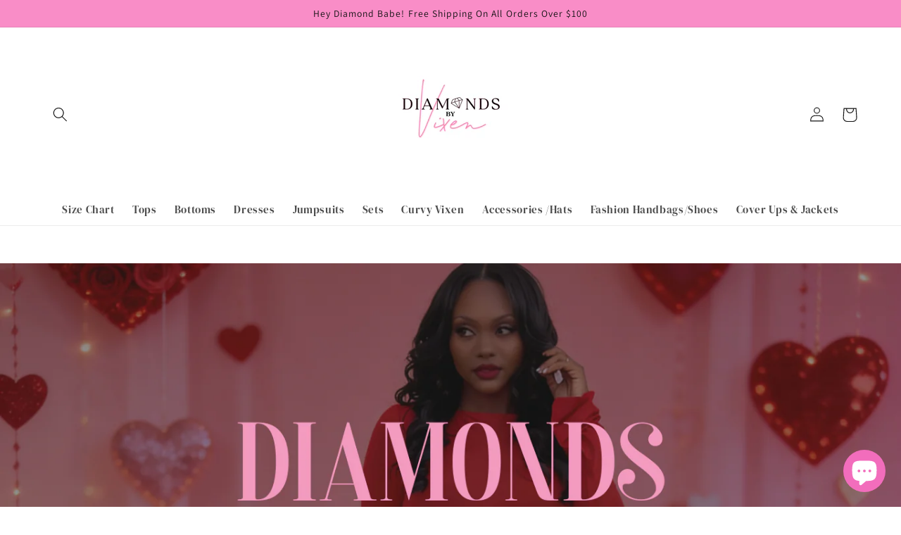

--- FILE ---
content_type: text/html; charset=utf-8
request_url: https://diamondsbyvixen.com/
body_size: 33954
content:
<!doctype html>
<html class="no-js" lang="en">
  <head>
    <meta charset="utf-8">
    <meta http-equiv="X-UA-Compatible" content="IE=edge">
    <meta name="viewport" content="width=device-width,initial-scale=1">
    <meta name="theme-color" content="">
    <link rel="canonical" href="https://diamondsbyvixen.com/">
    <link rel="preconnect" href="https://cdn.shopify.com" crossorigin><link rel="preconnect" href="https://fonts.shopifycdn.com" crossorigin><title>
      Diamonds By Vixen
</title>

    

    

<meta property="og:site_name" content="Diamonds By Vixen">
<meta property="og:url" content="https://diamondsbyvixen.com/">
<meta property="og:title" content="Diamonds By Vixen">
<meta property="og:type" content="website">
<meta property="og:description" content="Diamonds By Vixen"><meta name="twitter:card" content="summary_large_image">
<meta name="twitter:title" content="Diamonds By Vixen">
<meta name="twitter:description" content="Diamonds By Vixen">


    <script src="//diamondsbyvixen.com/cdn/shop/t/17/assets/global.js?v=134895141903428787311641841019" defer="defer"></script>
    <script>window.performance && window.performance.mark && window.performance.mark('shopify.content_for_header.start');</script><meta name="google-site-verification" content="4wruCL3Ii--bLMXFfRdujVnKKrrX5A16E1KJ6Z-o7fg">
<meta id="shopify-digital-wallet" name="shopify-digital-wallet" content="/4933189699/digital_wallets/dialog">
<meta name="shopify-checkout-api-token" content="669b0ef479e033ce03111fb107c96943">
<meta id="in-context-paypal-metadata" data-shop-id="4933189699" data-venmo-supported="false" data-environment="production" data-locale="en_US" data-paypal-v4="true" data-currency="USD">
<script async="async" src="/checkouts/internal/preloads.js?locale=en-US"></script>
<link rel="preconnect" href="https://shop.app" crossorigin="anonymous">
<script async="async" src="https://shop.app/checkouts/internal/preloads.js?locale=en-US&shop_id=4933189699" crossorigin="anonymous"></script>
<script id="apple-pay-shop-capabilities" type="application/json">{"shopId":4933189699,"countryCode":"US","currencyCode":"USD","merchantCapabilities":["supports3DS"],"merchantId":"gid:\/\/shopify\/Shop\/4933189699","merchantName":"Diamonds By Vixen","requiredBillingContactFields":["postalAddress","email"],"requiredShippingContactFields":["postalAddress","email"],"shippingType":"shipping","supportedNetworks":["visa","masterCard","amex","discover","elo","jcb"],"total":{"type":"pending","label":"Diamonds By Vixen","amount":"1.00"},"shopifyPaymentsEnabled":true,"supportsSubscriptions":true}</script>
<script id="shopify-features" type="application/json">{"accessToken":"669b0ef479e033ce03111fb107c96943","betas":["rich-media-storefront-analytics"],"domain":"diamondsbyvixen.com","predictiveSearch":true,"shopId":4933189699,"locale":"en"}</script>
<script>var Shopify = Shopify || {};
Shopify.shop = "diamonds-by-vixen.myshopify.com";
Shopify.locale = "en";
Shopify.currency = {"active":"USD","rate":"1.0"};
Shopify.country = "US";
Shopify.theme = {"name":"Dawn","id":122094485557,"schema_name":"Dawn","schema_version":"2.5.0","theme_store_id":887,"role":"main"};
Shopify.theme.handle = "null";
Shopify.theme.style = {"id":null,"handle":null};
Shopify.cdnHost = "diamondsbyvixen.com/cdn";
Shopify.routes = Shopify.routes || {};
Shopify.routes.root = "/";</script>
<script type="module">!function(o){(o.Shopify=o.Shopify||{}).modules=!0}(window);</script>
<script>!function(o){function n(){var o=[];function n(){o.push(Array.prototype.slice.apply(arguments))}return n.q=o,n}var t=o.Shopify=o.Shopify||{};t.loadFeatures=n(),t.autoloadFeatures=n()}(window);</script>
<script>
  window.ShopifyPay = window.ShopifyPay || {};
  window.ShopifyPay.apiHost = "shop.app\/pay";
  window.ShopifyPay.redirectState = null;
</script>
<script id="shop-js-analytics" type="application/json">{"pageType":"index"}</script>
<script defer="defer" async type="module" src="//diamondsbyvixen.com/cdn/shopifycloud/shop-js/modules/v2/client.init-shop-cart-sync_C5BV16lS.en.esm.js"></script>
<script defer="defer" async type="module" src="//diamondsbyvixen.com/cdn/shopifycloud/shop-js/modules/v2/chunk.common_CygWptCX.esm.js"></script>
<script type="module">
  await import("//diamondsbyvixen.com/cdn/shopifycloud/shop-js/modules/v2/client.init-shop-cart-sync_C5BV16lS.en.esm.js");
await import("//diamondsbyvixen.com/cdn/shopifycloud/shop-js/modules/v2/chunk.common_CygWptCX.esm.js");

  window.Shopify.SignInWithShop?.initShopCartSync?.({"fedCMEnabled":true,"windoidEnabled":true});

</script>
<script>
  window.Shopify = window.Shopify || {};
  if (!window.Shopify.featureAssets) window.Shopify.featureAssets = {};
  window.Shopify.featureAssets['shop-js'] = {"shop-cart-sync":["modules/v2/client.shop-cart-sync_ZFArdW7E.en.esm.js","modules/v2/chunk.common_CygWptCX.esm.js"],"init-fed-cm":["modules/v2/client.init-fed-cm_CmiC4vf6.en.esm.js","modules/v2/chunk.common_CygWptCX.esm.js"],"shop-button":["modules/v2/client.shop-button_tlx5R9nI.en.esm.js","modules/v2/chunk.common_CygWptCX.esm.js"],"shop-cash-offers":["modules/v2/client.shop-cash-offers_DOA2yAJr.en.esm.js","modules/v2/chunk.common_CygWptCX.esm.js","modules/v2/chunk.modal_D71HUcav.esm.js"],"init-windoid":["modules/v2/client.init-windoid_sURxWdc1.en.esm.js","modules/v2/chunk.common_CygWptCX.esm.js"],"shop-toast-manager":["modules/v2/client.shop-toast-manager_ClPi3nE9.en.esm.js","modules/v2/chunk.common_CygWptCX.esm.js"],"init-shop-email-lookup-coordinator":["modules/v2/client.init-shop-email-lookup-coordinator_B8hsDcYM.en.esm.js","modules/v2/chunk.common_CygWptCX.esm.js"],"init-shop-cart-sync":["modules/v2/client.init-shop-cart-sync_C5BV16lS.en.esm.js","modules/v2/chunk.common_CygWptCX.esm.js"],"avatar":["modules/v2/client.avatar_BTnouDA3.en.esm.js"],"pay-button":["modules/v2/client.pay-button_FdsNuTd3.en.esm.js","modules/v2/chunk.common_CygWptCX.esm.js"],"init-customer-accounts":["modules/v2/client.init-customer-accounts_DxDtT_ad.en.esm.js","modules/v2/client.shop-login-button_C5VAVYt1.en.esm.js","modules/v2/chunk.common_CygWptCX.esm.js","modules/v2/chunk.modal_D71HUcav.esm.js"],"init-shop-for-new-customer-accounts":["modules/v2/client.init-shop-for-new-customer-accounts_ChsxoAhi.en.esm.js","modules/v2/client.shop-login-button_C5VAVYt1.en.esm.js","modules/v2/chunk.common_CygWptCX.esm.js","modules/v2/chunk.modal_D71HUcav.esm.js"],"shop-login-button":["modules/v2/client.shop-login-button_C5VAVYt1.en.esm.js","modules/v2/chunk.common_CygWptCX.esm.js","modules/v2/chunk.modal_D71HUcav.esm.js"],"init-customer-accounts-sign-up":["modules/v2/client.init-customer-accounts-sign-up_CPSyQ0Tj.en.esm.js","modules/v2/client.shop-login-button_C5VAVYt1.en.esm.js","modules/v2/chunk.common_CygWptCX.esm.js","modules/v2/chunk.modal_D71HUcav.esm.js"],"shop-follow-button":["modules/v2/client.shop-follow-button_Cva4Ekp9.en.esm.js","modules/v2/chunk.common_CygWptCX.esm.js","modules/v2/chunk.modal_D71HUcav.esm.js"],"checkout-modal":["modules/v2/client.checkout-modal_BPM8l0SH.en.esm.js","modules/v2/chunk.common_CygWptCX.esm.js","modules/v2/chunk.modal_D71HUcav.esm.js"],"lead-capture":["modules/v2/client.lead-capture_Bi8yE_yS.en.esm.js","modules/v2/chunk.common_CygWptCX.esm.js","modules/v2/chunk.modal_D71HUcav.esm.js"],"shop-login":["modules/v2/client.shop-login_D6lNrXab.en.esm.js","modules/v2/chunk.common_CygWptCX.esm.js","modules/v2/chunk.modal_D71HUcav.esm.js"],"payment-terms":["modules/v2/client.payment-terms_CZxnsJam.en.esm.js","modules/v2/chunk.common_CygWptCX.esm.js","modules/v2/chunk.modal_D71HUcav.esm.js"]};
</script>
<script>(function() {
  var isLoaded = false;
  function asyncLoad() {
    if (isLoaded) return;
    isLoaded = true;
    var urls = ["https:\/\/afterpay.crucialcommerceapps.com\/appJS?shop=diamonds-by-vixen.myshopify.com","\/\/shopify.privy.com\/widget.js?shop=diamonds-by-vixen.myshopify.com","https:\/\/po.kaktusapp.com\/storage\/js\/kaktus_preorder-diamonds-by-vixen.myshopify.com.js?ver=100\u0026shop=diamonds-by-vixen.myshopify.com"];
    for (var i = 0; i < urls.length; i++) {
      var s = document.createElement('script');
      s.type = 'text/javascript';
      s.async = true;
      s.src = urls[i];
      var x = document.getElementsByTagName('script')[0];
      x.parentNode.insertBefore(s, x);
    }
  };
  if(window.attachEvent) {
    window.attachEvent('onload', asyncLoad);
  } else {
    window.addEventListener('load', asyncLoad, false);
  }
})();</script>
<script id="__st">var __st={"a":4933189699,"offset":-21600,"reqid":"efdf97be-c676-4bfa-a80f-4d8d16c9b38d-1768787322","pageurl":"diamondsbyvixen.com\/","u":"7c3a0f5d302c","p":"home"};</script>
<script>window.ShopifyPaypalV4VisibilityTracking = true;</script>
<script id="captcha-bootstrap">!function(){'use strict';const t='contact',e='account',n='new_comment',o=[[t,t],['blogs',n],['comments',n],[t,'customer']],c=[[e,'customer_login'],[e,'guest_login'],[e,'recover_customer_password'],[e,'create_customer']],r=t=>t.map((([t,e])=>`form[action*='/${t}']:not([data-nocaptcha='true']) input[name='form_type'][value='${e}']`)).join(','),a=t=>()=>t?[...document.querySelectorAll(t)].map((t=>t.form)):[];function s(){const t=[...o],e=r(t);return a(e)}const i='password',u='form_key',d=['recaptcha-v3-token','g-recaptcha-response','h-captcha-response',i],f=()=>{try{return window.sessionStorage}catch{return}},m='__shopify_v',_=t=>t.elements[u];function p(t,e,n=!1){try{const o=window.sessionStorage,c=JSON.parse(o.getItem(e)),{data:r}=function(t){const{data:e,action:n}=t;return t[m]||n?{data:e,action:n}:{data:t,action:n}}(c);for(const[e,n]of Object.entries(r))t.elements[e]&&(t.elements[e].value=n);n&&o.removeItem(e)}catch(o){console.error('form repopulation failed',{error:o})}}const l='form_type',E='cptcha';function T(t){t.dataset[E]=!0}const w=window,h=w.document,L='Shopify',v='ce_forms',y='captcha';let A=!1;((t,e)=>{const n=(g='f06e6c50-85a8-45c8-87d0-21a2b65856fe',I='https://cdn.shopify.com/shopifycloud/storefront-forms-hcaptcha/ce_storefront_forms_captcha_hcaptcha.v1.5.2.iife.js',D={infoText:'Protected by hCaptcha',privacyText:'Privacy',termsText:'Terms'},(t,e,n)=>{const o=w[L][v],c=o.bindForm;if(c)return c(t,g,e,D).then(n);var r;o.q.push([[t,g,e,D],n]),r=I,A||(h.body.append(Object.assign(h.createElement('script'),{id:'captcha-provider',async:!0,src:r})),A=!0)});var g,I,D;w[L]=w[L]||{},w[L][v]=w[L][v]||{},w[L][v].q=[],w[L][y]=w[L][y]||{},w[L][y].protect=function(t,e){n(t,void 0,e),T(t)},Object.freeze(w[L][y]),function(t,e,n,w,h,L){const[v,y,A,g]=function(t,e,n){const i=e?o:[],u=t?c:[],d=[...i,...u],f=r(d),m=r(i),_=r(d.filter((([t,e])=>n.includes(e))));return[a(f),a(m),a(_),s()]}(w,h,L),I=t=>{const e=t.target;return e instanceof HTMLFormElement?e:e&&e.form},D=t=>v().includes(t);t.addEventListener('submit',(t=>{const e=I(t);if(!e)return;const n=D(e)&&!e.dataset.hcaptchaBound&&!e.dataset.recaptchaBound,o=_(e),c=g().includes(e)&&(!o||!o.value);(n||c)&&t.preventDefault(),c&&!n&&(function(t){try{if(!f())return;!function(t){const e=f();if(!e)return;const n=_(t);if(!n)return;const o=n.value;o&&e.removeItem(o)}(t);const e=Array.from(Array(32),(()=>Math.random().toString(36)[2])).join('');!function(t,e){_(t)||t.append(Object.assign(document.createElement('input'),{type:'hidden',name:u})),t.elements[u].value=e}(t,e),function(t,e){const n=f();if(!n)return;const o=[...t.querySelectorAll(`input[type='${i}']`)].map((({name:t})=>t)),c=[...d,...o],r={};for(const[a,s]of new FormData(t).entries())c.includes(a)||(r[a]=s);n.setItem(e,JSON.stringify({[m]:1,action:t.action,data:r}))}(t,e)}catch(e){console.error('failed to persist form',e)}}(e),e.submit())}));const S=(t,e)=>{t&&!t.dataset[E]&&(n(t,e.some((e=>e===t))),T(t))};for(const o of['focusin','change'])t.addEventListener(o,(t=>{const e=I(t);D(e)&&S(e,y())}));const B=e.get('form_key'),M=e.get(l),P=B&&M;t.addEventListener('DOMContentLoaded',(()=>{const t=y();if(P)for(const e of t)e.elements[l].value===M&&p(e,B);[...new Set([...A(),...v().filter((t=>'true'===t.dataset.shopifyCaptcha))])].forEach((e=>S(e,t)))}))}(h,new URLSearchParams(w.location.search),n,t,e,['guest_login'])})(!0,!0)}();</script>
<script integrity="sha256-4kQ18oKyAcykRKYeNunJcIwy7WH5gtpwJnB7kiuLZ1E=" data-source-attribution="shopify.loadfeatures" defer="defer" src="//diamondsbyvixen.com/cdn/shopifycloud/storefront/assets/storefront/load_feature-a0a9edcb.js" crossorigin="anonymous"></script>
<script crossorigin="anonymous" defer="defer" src="//diamondsbyvixen.com/cdn/shopifycloud/storefront/assets/shopify_pay/storefront-65b4c6d7.js?v=20250812"></script>
<script data-source-attribution="shopify.dynamic_checkout.dynamic.init">var Shopify=Shopify||{};Shopify.PaymentButton=Shopify.PaymentButton||{isStorefrontPortableWallets:!0,init:function(){window.Shopify.PaymentButton.init=function(){};var t=document.createElement("script");t.src="https://diamondsbyvixen.com/cdn/shopifycloud/portable-wallets/latest/portable-wallets.en.js",t.type="module",document.head.appendChild(t)}};
</script>
<script data-source-attribution="shopify.dynamic_checkout.buyer_consent">
  function portableWalletsHideBuyerConsent(e){var t=document.getElementById("shopify-buyer-consent"),n=document.getElementById("shopify-subscription-policy-button");t&&n&&(t.classList.add("hidden"),t.setAttribute("aria-hidden","true"),n.removeEventListener("click",e))}function portableWalletsShowBuyerConsent(e){var t=document.getElementById("shopify-buyer-consent"),n=document.getElementById("shopify-subscription-policy-button");t&&n&&(t.classList.remove("hidden"),t.removeAttribute("aria-hidden"),n.addEventListener("click",e))}window.Shopify?.PaymentButton&&(window.Shopify.PaymentButton.hideBuyerConsent=portableWalletsHideBuyerConsent,window.Shopify.PaymentButton.showBuyerConsent=portableWalletsShowBuyerConsent);
</script>
<script data-source-attribution="shopify.dynamic_checkout.cart.bootstrap">document.addEventListener("DOMContentLoaded",(function(){function t(){return document.querySelector("shopify-accelerated-checkout-cart, shopify-accelerated-checkout")}if(t())Shopify.PaymentButton.init();else{new MutationObserver((function(e,n){t()&&(Shopify.PaymentButton.init(),n.disconnect())})).observe(document.body,{childList:!0,subtree:!0})}}));
</script>
<link id="shopify-accelerated-checkout-styles" rel="stylesheet" media="screen" href="https://diamondsbyvixen.com/cdn/shopifycloud/portable-wallets/latest/accelerated-checkout-backwards-compat.css" crossorigin="anonymous">
<style id="shopify-accelerated-checkout-cart">
        #shopify-buyer-consent {
  margin-top: 1em;
  display: inline-block;
  width: 100%;
}

#shopify-buyer-consent.hidden {
  display: none;
}

#shopify-subscription-policy-button {
  background: none;
  border: none;
  padding: 0;
  text-decoration: underline;
  font-size: inherit;
  cursor: pointer;
}

#shopify-subscription-policy-button::before {
  box-shadow: none;
}

      </style>
<script id="sections-script" data-sections="header,footer" defer="defer" src="//diamondsbyvixen.com/cdn/shop/t/17/compiled_assets/scripts.js?v=2730"></script>
<script>window.performance && window.performance.mark && window.performance.mark('shopify.content_for_header.end');</script>


    <style data-shopify>
      @font-face {
  font-family: "DM Serif Display";
  font-weight: 400;
  font-style: normal;
  font-display: swap;
  src: url("//diamondsbyvixen.com/cdn/fonts/dm_serif_display/dmserifdisplay_n4.d2fb62d84e79a0e0554bcf26e5e3d5bd86318b17.woff2") format("woff2"),
       url("//diamondsbyvixen.com/cdn/fonts/dm_serif_display/dmserifdisplay_n4.776a8bf9adeb2bdfa35851c8b8f6488e4bd0da4e.woff") format("woff");
}

      
      @font-face {
  font-family: "DM Serif Display";
  font-weight: 400;
  font-style: italic;
  font-display: swap;
  src: url("//diamondsbyvixen.com/cdn/fonts/dm_serif_display/dmserifdisplay_i4.ded609b7af419cfaa3d7b74c93adb618780a44d2.woff2") format("woff2"),
       url("//diamondsbyvixen.com/cdn/fonts/dm_serif_display/dmserifdisplay_i4.542e1a9c39cbb3bbdcdb001c5b0ff5ce62f13c92.woff") format("woff");
}

      
      @font-face {
  font-family: Assistant;
  font-weight: 400;
  font-style: normal;
  font-display: swap;
  src: url("//diamondsbyvixen.com/cdn/fonts/assistant/assistant_n4.9120912a469cad1cc292572851508ca49d12e768.woff2") format("woff2"),
       url("//diamondsbyvixen.com/cdn/fonts/assistant/assistant_n4.6e9875ce64e0fefcd3f4446b7ec9036b3ddd2985.woff") format("woff");
}


      :root {
        --font-body-family: "DM Serif Display", serif;
        --font-body-style: normal;
        --font-body-weight: 400;

        --font-heading-family: Assistant, sans-serif;
        --font-heading-style: normal;
        --font-heading-weight: 400;

        --font-body-scale: 1.05;
        --font-heading-scale: 1.0;

        --color-base-text: 18, 18, 18;
        --color-base-background-1: 255, 255, 255;
        --color-base-background-2: 243, 243, 243;
        --color-base-solid-button-labels: 18, 18, 18;
        --color-base-outline-button-labels: 18, 18, 18;
        --color-base-accent-1: 249, 141, 199;
        --color-base-accent-2: 255, 172, 217;
        --payment-terms-background-color: #FFFFFF;

        --gradient-base-background-1: #FFFFFF;
        --gradient-base-background-2: #F3F3F3;
        --gradient-base-accent-1: #f98dc7;
        --gradient-base-accent-2: #ffacd9;

        --page-width: 120rem;
        --page-width-margin: 0rem;
      }

      *,
      *::before,
      *::after {
        box-sizing: inherit;
      }

      html {
        box-sizing: border-box;
        font-size: calc(var(--font-body-scale) * 62.5%);
        height: 100%;
      }

      body {
        display: grid;
        grid-template-rows: auto auto 1fr auto;
        grid-template-columns: 100%;
        min-height: 100%;
        margin: 0;
        font-size: 1.5rem;
        letter-spacing: 0.06rem;
        line-height: calc(1 + 0.8 / var(--font-body-scale));
        font-family: var(--font-body-family);
        font-style: var(--font-body-style);
        font-weight: var(--font-body-weight);
      }

      @media screen and (min-width: 750px) {
        body {
          font-size: 1.6rem;
        }
      }
    </style>

    <link href="//diamondsbyvixen.com/cdn/shop/t/17/assets/base.css?v=66804525312252619961641841035" rel="stylesheet" type="text/css" media="all" />
<link rel="preload" as="font" href="//diamondsbyvixen.com/cdn/fonts/dm_serif_display/dmserifdisplay_n4.d2fb62d84e79a0e0554bcf26e5e3d5bd86318b17.woff2" type="font/woff2" crossorigin><link rel="preload" as="font" href="//diamondsbyvixen.com/cdn/fonts/assistant/assistant_n4.9120912a469cad1cc292572851508ca49d12e768.woff2" type="font/woff2" crossorigin><link rel="stylesheet" href="//diamondsbyvixen.com/cdn/shop/t/17/assets/component-predictive-search.css?v=10425135875555615991641841015" media="print" onload="this.media='all'"><script>document.documentElement.className = document.documentElement.className.replace('no-js', 'js');
    if (Shopify.designMode) {
      document.documentElement.classList.add('shopify-design-mode');
    }
    </script>
  <script src="https://cdn.shopify.com/extensions/7bc9bb47-adfa-4267-963e-cadee5096caf/inbox-1252/assets/inbox-chat-loader.js" type="text/javascript" defer="defer"></script>
<link href="https://monorail-edge.shopifysvc.com" rel="dns-prefetch">
<script>(function(){if ("sendBeacon" in navigator && "performance" in window) {try {var session_token_from_headers = performance.getEntriesByType('navigation')[0].serverTiming.find(x => x.name == '_s').description;} catch {var session_token_from_headers = undefined;}var session_cookie_matches = document.cookie.match(/_shopify_s=([^;]*)/);var session_token_from_cookie = session_cookie_matches && session_cookie_matches.length === 2 ? session_cookie_matches[1] : "";var session_token = session_token_from_headers || session_token_from_cookie || "";function handle_abandonment_event(e) {var entries = performance.getEntries().filter(function(entry) {return /monorail-edge.shopifysvc.com/.test(entry.name);});if (!window.abandonment_tracked && entries.length === 0) {window.abandonment_tracked = true;var currentMs = Date.now();var navigation_start = performance.timing.navigationStart;var payload = {shop_id: 4933189699,url: window.location.href,navigation_start,duration: currentMs - navigation_start,session_token,page_type: "index"};window.navigator.sendBeacon("https://monorail-edge.shopifysvc.com/v1/produce", JSON.stringify({schema_id: "online_store_buyer_site_abandonment/1.1",payload: payload,metadata: {event_created_at_ms: currentMs,event_sent_at_ms: currentMs}}));}}window.addEventListener('pagehide', handle_abandonment_event);}}());</script>
<script id="web-pixels-manager-setup">(function e(e,d,r,n,o){if(void 0===o&&(o={}),!Boolean(null===(a=null===(i=window.Shopify)||void 0===i?void 0:i.analytics)||void 0===a?void 0:a.replayQueue)){var i,a;window.Shopify=window.Shopify||{};var t=window.Shopify;t.analytics=t.analytics||{};var s=t.analytics;s.replayQueue=[],s.publish=function(e,d,r){return s.replayQueue.push([e,d,r]),!0};try{self.performance.mark("wpm:start")}catch(e){}var l=function(){var e={modern:/Edge?\/(1{2}[4-9]|1[2-9]\d|[2-9]\d{2}|\d{4,})\.\d+(\.\d+|)|Firefox\/(1{2}[4-9]|1[2-9]\d|[2-9]\d{2}|\d{4,})\.\d+(\.\d+|)|Chrom(ium|e)\/(9{2}|\d{3,})\.\d+(\.\d+|)|(Maci|X1{2}).+ Version\/(15\.\d+|(1[6-9]|[2-9]\d|\d{3,})\.\d+)([,.]\d+|)( \(\w+\)|)( Mobile\/\w+|) Safari\/|Chrome.+OPR\/(9{2}|\d{3,})\.\d+\.\d+|(CPU[ +]OS|iPhone[ +]OS|CPU[ +]iPhone|CPU IPhone OS|CPU iPad OS)[ +]+(15[._]\d+|(1[6-9]|[2-9]\d|\d{3,})[._]\d+)([._]\d+|)|Android:?[ /-](13[3-9]|1[4-9]\d|[2-9]\d{2}|\d{4,})(\.\d+|)(\.\d+|)|Android.+Firefox\/(13[5-9]|1[4-9]\d|[2-9]\d{2}|\d{4,})\.\d+(\.\d+|)|Android.+Chrom(ium|e)\/(13[3-9]|1[4-9]\d|[2-9]\d{2}|\d{4,})\.\d+(\.\d+|)|SamsungBrowser\/([2-9]\d|\d{3,})\.\d+/,legacy:/Edge?\/(1[6-9]|[2-9]\d|\d{3,})\.\d+(\.\d+|)|Firefox\/(5[4-9]|[6-9]\d|\d{3,})\.\d+(\.\d+|)|Chrom(ium|e)\/(5[1-9]|[6-9]\d|\d{3,})\.\d+(\.\d+|)([\d.]+$|.*Safari\/(?![\d.]+ Edge\/[\d.]+$))|(Maci|X1{2}).+ Version\/(10\.\d+|(1[1-9]|[2-9]\d|\d{3,})\.\d+)([,.]\d+|)( \(\w+\)|)( Mobile\/\w+|) Safari\/|Chrome.+OPR\/(3[89]|[4-9]\d|\d{3,})\.\d+\.\d+|(CPU[ +]OS|iPhone[ +]OS|CPU[ +]iPhone|CPU IPhone OS|CPU iPad OS)[ +]+(10[._]\d+|(1[1-9]|[2-9]\d|\d{3,})[._]\d+)([._]\d+|)|Android:?[ /-](13[3-9]|1[4-9]\d|[2-9]\d{2}|\d{4,})(\.\d+|)(\.\d+|)|Mobile Safari.+OPR\/([89]\d|\d{3,})\.\d+\.\d+|Android.+Firefox\/(13[5-9]|1[4-9]\d|[2-9]\d{2}|\d{4,})\.\d+(\.\d+|)|Android.+Chrom(ium|e)\/(13[3-9]|1[4-9]\d|[2-9]\d{2}|\d{4,})\.\d+(\.\d+|)|Android.+(UC? ?Browser|UCWEB|U3)[ /]?(15\.([5-9]|\d{2,})|(1[6-9]|[2-9]\d|\d{3,})\.\d+)\.\d+|SamsungBrowser\/(5\.\d+|([6-9]|\d{2,})\.\d+)|Android.+MQ{2}Browser\/(14(\.(9|\d{2,})|)|(1[5-9]|[2-9]\d|\d{3,})(\.\d+|))(\.\d+|)|K[Aa][Ii]OS\/(3\.\d+|([4-9]|\d{2,})\.\d+)(\.\d+|)/},d=e.modern,r=e.legacy,n=navigator.userAgent;return n.match(d)?"modern":n.match(r)?"legacy":"unknown"}(),u="modern"===l?"modern":"legacy",c=(null!=n?n:{modern:"",legacy:""})[u],f=function(e){return[e.baseUrl,"/wpm","/b",e.hashVersion,"modern"===e.buildTarget?"m":"l",".js"].join("")}({baseUrl:d,hashVersion:r,buildTarget:u}),m=function(e){var d=e.version,r=e.bundleTarget,n=e.surface,o=e.pageUrl,i=e.monorailEndpoint;return{emit:function(e){var a=e.status,t=e.errorMsg,s=(new Date).getTime(),l=JSON.stringify({metadata:{event_sent_at_ms:s},events:[{schema_id:"web_pixels_manager_load/3.1",payload:{version:d,bundle_target:r,page_url:o,status:a,surface:n,error_msg:t},metadata:{event_created_at_ms:s}}]});if(!i)return console&&console.warn&&console.warn("[Web Pixels Manager] No Monorail endpoint provided, skipping logging."),!1;try{return self.navigator.sendBeacon.bind(self.navigator)(i,l)}catch(e){}var u=new XMLHttpRequest;try{return u.open("POST",i,!0),u.setRequestHeader("Content-Type","text/plain"),u.send(l),!0}catch(e){return console&&console.warn&&console.warn("[Web Pixels Manager] Got an unhandled error while logging to Monorail."),!1}}}}({version:r,bundleTarget:l,surface:e.surface,pageUrl:self.location.href,monorailEndpoint:e.monorailEndpoint});try{o.browserTarget=l,function(e){var d=e.src,r=e.async,n=void 0===r||r,o=e.onload,i=e.onerror,a=e.sri,t=e.scriptDataAttributes,s=void 0===t?{}:t,l=document.createElement("script"),u=document.querySelector("head"),c=document.querySelector("body");if(l.async=n,l.src=d,a&&(l.integrity=a,l.crossOrigin="anonymous"),s)for(var f in s)if(Object.prototype.hasOwnProperty.call(s,f))try{l.dataset[f]=s[f]}catch(e){}if(o&&l.addEventListener("load",o),i&&l.addEventListener("error",i),u)u.appendChild(l);else{if(!c)throw new Error("Did not find a head or body element to append the script");c.appendChild(l)}}({src:f,async:!0,onload:function(){if(!function(){var e,d;return Boolean(null===(d=null===(e=window.Shopify)||void 0===e?void 0:e.analytics)||void 0===d?void 0:d.initialized)}()){var d=window.webPixelsManager.init(e)||void 0;if(d){var r=window.Shopify.analytics;r.replayQueue.forEach((function(e){var r=e[0],n=e[1],o=e[2];d.publishCustomEvent(r,n,o)})),r.replayQueue=[],r.publish=d.publishCustomEvent,r.visitor=d.visitor,r.initialized=!0}}},onerror:function(){return m.emit({status:"failed",errorMsg:"".concat(f," has failed to load")})},sri:function(e){var d=/^sha384-[A-Za-z0-9+/=]+$/;return"string"==typeof e&&d.test(e)}(c)?c:"",scriptDataAttributes:o}),m.emit({status:"loading"})}catch(e){m.emit({status:"failed",errorMsg:(null==e?void 0:e.message)||"Unknown error"})}}})({shopId: 4933189699,storefrontBaseUrl: "https://diamondsbyvixen.com",extensionsBaseUrl: "https://extensions.shopifycdn.com/cdn/shopifycloud/web-pixels-manager",monorailEndpoint: "https://monorail-edge.shopifysvc.com/unstable/produce_batch",surface: "storefront-renderer",enabledBetaFlags: ["2dca8a86"],webPixelsConfigList: [{"id":"684654645","configuration":"{\"pixelCode\":\"CU9UHIBC77UESPFDDAD0\"}","eventPayloadVersion":"v1","runtimeContext":"STRICT","scriptVersion":"22e92c2ad45662f435e4801458fb78cc","type":"APP","apiClientId":4383523,"privacyPurposes":["ANALYTICS","MARKETING","SALE_OF_DATA"],"dataSharingAdjustments":{"protectedCustomerApprovalScopes":["read_customer_address","read_customer_email","read_customer_name","read_customer_personal_data","read_customer_phone"]}},{"id":"531464245","configuration":"{\"config\":\"{\\\"pixel_id\\\":\\\"GT-WP5DFH6\\\",\\\"target_country\\\":\\\"US\\\",\\\"gtag_events\\\":[{\\\"type\\\":\\\"purchase\\\",\\\"action_label\\\":\\\"MC-NPXLS9RK14\\\"},{\\\"type\\\":\\\"page_view\\\",\\\"action_label\\\":\\\"MC-NPXLS9RK14\\\"},{\\\"type\\\":\\\"view_item\\\",\\\"action_label\\\":\\\"MC-NPXLS9RK14\\\"}],\\\"enable_monitoring_mode\\\":false}\"}","eventPayloadVersion":"v1","runtimeContext":"OPEN","scriptVersion":"b2a88bafab3e21179ed38636efcd8a93","type":"APP","apiClientId":1780363,"privacyPurposes":[],"dataSharingAdjustments":{"protectedCustomerApprovalScopes":["read_customer_address","read_customer_email","read_customer_name","read_customer_personal_data","read_customer_phone"]}},{"id":"81199157","configuration":"{\"tagID\":\"2613477178991\"}","eventPayloadVersion":"v1","runtimeContext":"STRICT","scriptVersion":"18031546ee651571ed29edbe71a3550b","type":"APP","apiClientId":3009811,"privacyPurposes":["ANALYTICS","MARKETING","SALE_OF_DATA"],"dataSharingAdjustments":{"protectedCustomerApprovalScopes":["read_customer_address","read_customer_email","read_customer_name","read_customer_personal_data","read_customer_phone"]}},{"id":"79167541","eventPayloadVersion":"v1","runtimeContext":"LAX","scriptVersion":"1","type":"CUSTOM","privacyPurposes":["ANALYTICS"],"name":"Google Analytics tag (migrated)"},{"id":"shopify-app-pixel","configuration":"{}","eventPayloadVersion":"v1","runtimeContext":"STRICT","scriptVersion":"0450","apiClientId":"shopify-pixel","type":"APP","privacyPurposes":["ANALYTICS","MARKETING"]},{"id":"shopify-custom-pixel","eventPayloadVersion":"v1","runtimeContext":"LAX","scriptVersion":"0450","apiClientId":"shopify-pixel","type":"CUSTOM","privacyPurposes":["ANALYTICS","MARKETING"]}],isMerchantRequest: false,initData: {"shop":{"name":"Diamonds By Vixen","paymentSettings":{"currencyCode":"USD"},"myshopifyDomain":"diamonds-by-vixen.myshopify.com","countryCode":"US","storefrontUrl":"https:\/\/diamondsbyvixen.com"},"customer":null,"cart":null,"checkout":null,"productVariants":[],"purchasingCompany":null},},"https://diamondsbyvixen.com/cdn","fcfee988w5aeb613cpc8e4bc33m6693e112",{"modern":"","legacy":""},{"shopId":"4933189699","storefrontBaseUrl":"https:\/\/diamondsbyvixen.com","extensionBaseUrl":"https:\/\/extensions.shopifycdn.com\/cdn\/shopifycloud\/web-pixels-manager","surface":"storefront-renderer","enabledBetaFlags":"[\"2dca8a86\"]","isMerchantRequest":"false","hashVersion":"fcfee988w5aeb613cpc8e4bc33m6693e112","publish":"custom","events":"[[\"page_viewed\",{}]]"});</script><script>
  window.ShopifyAnalytics = window.ShopifyAnalytics || {};
  window.ShopifyAnalytics.meta = window.ShopifyAnalytics.meta || {};
  window.ShopifyAnalytics.meta.currency = 'USD';
  var meta = {"page":{"pageType":"home","requestId":"efdf97be-c676-4bfa-a80f-4d8d16c9b38d-1768787322"}};
  for (var attr in meta) {
    window.ShopifyAnalytics.meta[attr] = meta[attr];
  }
</script>
<script class="analytics">
  (function () {
    var customDocumentWrite = function(content) {
      var jquery = null;

      if (window.jQuery) {
        jquery = window.jQuery;
      } else if (window.Checkout && window.Checkout.$) {
        jquery = window.Checkout.$;
      }

      if (jquery) {
        jquery('body').append(content);
      }
    };

    var hasLoggedConversion = function(token) {
      if (token) {
        return document.cookie.indexOf('loggedConversion=' + token) !== -1;
      }
      return false;
    }

    var setCookieIfConversion = function(token) {
      if (token) {
        var twoMonthsFromNow = new Date(Date.now());
        twoMonthsFromNow.setMonth(twoMonthsFromNow.getMonth() + 2);

        document.cookie = 'loggedConversion=' + token + '; expires=' + twoMonthsFromNow;
      }
    }

    var trekkie = window.ShopifyAnalytics.lib = window.trekkie = window.trekkie || [];
    if (trekkie.integrations) {
      return;
    }
    trekkie.methods = [
      'identify',
      'page',
      'ready',
      'track',
      'trackForm',
      'trackLink'
    ];
    trekkie.factory = function(method) {
      return function() {
        var args = Array.prototype.slice.call(arguments);
        args.unshift(method);
        trekkie.push(args);
        return trekkie;
      };
    };
    for (var i = 0; i < trekkie.methods.length; i++) {
      var key = trekkie.methods[i];
      trekkie[key] = trekkie.factory(key);
    }
    trekkie.load = function(config) {
      trekkie.config = config || {};
      trekkie.config.initialDocumentCookie = document.cookie;
      var first = document.getElementsByTagName('script')[0];
      var script = document.createElement('script');
      script.type = 'text/javascript';
      script.onerror = function(e) {
        var scriptFallback = document.createElement('script');
        scriptFallback.type = 'text/javascript';
        scriptFallback.onerror = function(error) {
                var Monorail = {
      produce: function produce(monorailDomain, schemaId, payload) {
        var currentMs = new Date().getTime();
        var event = {
          schema_id: schemaId,
          payload: payload,
          metadata: {
            event_created_at_ms: currentMs,
            event_sent_at_ms: currentMs
          }
        };
        return Monorail.sendRequest("https://" + monorailDomain + "/v1/produce", JSON.stringify(event));
      },
      sendRequest: function sendRequest(endpointUrl, payload) {
        // Try the sendBeacon API
        if (window && window.navigator && typeof window.navigator.sendBeacon === 'function' && typeof window.Blob === 'function' && !Monorail.isIos12()) {
          var blobData = new window.Blob([payload], {
            type: 'text/plain'
          });

          if (window.navigator.sendBeacon(endpointUrl, blobData)) {
            return true;
          } // sendBeacon was not successful

        } // XHR beacon

        var xhr = new XMLHttpRequest();

        try {
          xhr.open('POST', endpointUrl);
          xhr.setRequestHeader('Content-Type', 'text/plain');
          xhr.send(payload);
        } catch (e) {
          console.log(e);
        }

        return false;
      },
      isIos12: function isIos12() {
        return window.navigator.userAgent.lastIndexOf('iPhone; CPU iPhone OS 12_') !== -1 || window.navigator.userAgent.lastIndexOf('iPad; CPU OS 12_') !== -1;
      }
    };
    Monorail.produce('monorail-edge.shopifysvc.com',
      'trekkie_storefront_load_errors/1.1',
      {shop_id: 4933189699,
      theme_id: 122094485557,
      app_name: "storefront",
      context_url: window.location.href,
      source_url: "//diamondsbyvixen.com/cdn/s/trekkie.storefront.cd680fe47e6c39ca5d5df5f0a32d569bc48c0f27.min.js"});

        };
        scriptFallback.async = true;
        scriptFallback.src = '//diamondsbyvixen.com/cdn/s/trekkie.storefront.cd680fe47e6c39ca5d5df5f0a32d569bc48c0f27.min.js';
        first.parentNode.insertBefore(scriptFallback, first);
      };
      script.async = true;
      script.src = '//diamondsbyvixen.com/cdn/s/trekkie.storefront.cd680fe47e6c39ca5d5df5f0a32d569bc48c0f27.min.js';
      first.parentNode.insertBefore(script, first);
    };
    trekkie.load(
      {"Trekkie":{"appName":"storefront","development":false,"defaultAttributes":{"shopId":4933189699,"isMerchantRequest":null,"themeId":122094485557,"themeCityHash":"9593873914099475196","contentLanguage":"en","currency":"USD","eventMetadataId":"6f23c0f2-4380-43e5-921f-c711ba108e25"},"isServerSideCookieWritingEnabled":true,"monorailRegion":"shop_domain","enabledBetaFlags":["65f19447"]},"Session Attribution":{},"S2S":{"facebookCapiEnabled":false,"source":"trekkie-storefront-renderer","apiClientId":580111}}
    );

    var loaded = false;
    trekkie.ready(function() {
      if (loaded) return;
      loaded = true;

      window.ShopifyAnalytics.lib = window.trekkie;

      var originalDocumentWrite = document.write;
      document.write = customDocumentWrite;
      try { window.ShopifyAnalytics.merchantGoogleAnalytics.call(this); } catch(error) {};
      document.write = originalDocumentWrite;

      window.ShopifyAnalytics.lib.page(null,{"pageType":"home","requestId":"efdf97be-c676-4bfa-a80f-4d8d16c9b38d-1768787322","shopifyEmitted":true});

      var match = window.location.pathname.match(/checkouts\/(.+)\/(thank_you|post_purchase)/)
      var token = match? match[1]: undefined;
      if (!hasLoggedConversion(token)) {
        setCookieIfConversion(token);
        
      }
    });


        var eventsListenerScript = document.createElement('script');
        eventsListenerScript.async = true;
        eventsListenerScript.src = "//diamondsbyvixen.com/cdn/shopifycloud/storefront/assets/shop_events_listener-3da45d37.js";
        document.getElementsByTagName('head')[0].appendChild(eventsListenerScript);

})();</script>
  <script>
  if (!window.ga || (window.ga && typeof window.ga !== 'function')) {
    window.ga = function ga() {
      (window.ga.q = window.ga.q || []).push(arguments);
      if (window.Shopify && window.Shopify.analytics && typeof window.Shopify.analytics.publish === 'function') {
        window.Shopify.analytics.publish("ga_stub_called", {}, {sendTo: "google_osp_migration"});
      }
      console.error("Shopify's Google Analytics stub called with:", Array.from(arguments), "\nSee https://help.shopify.com/manual/promoting-marketing/pixels/pixel-migration#google for more information.");
    };
    if (window.Shopify && window.Shopify.analytics && typeof window.Shopify.analytics.publish === 'function') {
      window.Shopify.analytics.publish("ga_stub_initialized", {}, {sendTo: "google_osp_migration"});
    }
  }
</script>
<script
  defer
  src="https://diamondsbyvixen.com/cdn/shopifycloud/perf-kit/shopify-perf-kit-3.0.4.min.js"
  data-application="storefront-renderer"
  data-shop-id="4933189699"
  data-render-region="gcp-us-central1"
  data-page-type="index"
  data-theme-instance-id="122094485557"
  data-theme-name="Dawn"
  data-theme-version="2.5.0"
  data-monorail-region="shop_domain"
  data-resource-timing-sampling-rate="10"
  data-shs="true"
  data-shs-beacon="true"
  data-shs-export-with-fetch="true"
  data-shs-logs-sample-rate="1"
  data-shs-beacon-endpoint="https://diamondsbyvixen.com/api/collect"
></script>
</head>

  <body class="gradient">
    <a class="skip-to-content-link button visually-hidden" href="#MainContent">
      Skip to content
    </a>

    <div id="shopify-section-announcement-bar" class="shopify-section"><div class="announcement-bar color-accent-1 gradient" role="region" aria-label="Announcement" ><p class="announcement-bar__message h5">
                Hey Diamond Babe! Free Shipping On All Orders Over $100
</p></div>
</div>
    <div id="shopify-section-header" class="shopify-section"><link rel="stylesheet" href="//diamondsbyvixen.com/cdn/shop/t/17/assets/component-list-menu.css?v=161614383810958508431641841023" media="print" onload="this.media='all'">
<link rel="stylesheet" href="//diamondsbyvixen.com/cdn/shop/t/17/assets/component-search.css?v=128662198121899399791641841009" media="print" onload="this.media='all'">
<link rel="stylesheet" href="//diamondsbyvixen.com/cdn/shop/t/17/assets/component-menu-drawer.css?v=25441607779389632351641841013" media="print" onload="this.media='all'">
<link rel="stylesheet" href="//diamondsbyvixen.com/cdn/shop/t/17/assets/component-cart-notification.css?v=460858370205038421641841007" media="print" onload="this.media='all'">
<link rel="stylesheet" href="//diamondsbyvixen.com/cdn/shop/t/17/assets/component-cart-items.css?v=157471800145148034221641841036" media="print" onload="this.media='all'"><link rel="stylesheet" href="//diamondsbyvixen.com/cdn/shop/t/17/assets/component-price.css?v=5328827735059554991641841012" media="print" onload="this.media='all'">
  <link rel="stylesheet" href="//diamondsbyvixen.com/cdn/shop/t/17/assets/component-loading-overlay.css?v=167310470843593579841641841039" media="print" onload="this.media='all'"><noscript><link href="//diamondsbyvixen.com/cdn/shop/t/17/assets/component-list-menu.css?v=161614383810958508431641841023" rel="stylesheet" type="text/css" media="all" /></noscript>
<noscript><link href="//diamondsbyvixen.com/cdn/shop/t/17/assets/component-search.css?v=128662198121899399791641841009" rel="stylesheet" type="text/css" media="all" /></noscript>
<noscript><link href="//diamondsbyvixen.com/cdn/shop/t/17/assets/component-menu-drawer.css?v=25441607779389632351641841013" rel="stylesheet" type="text/css" media="all" /></noscript>
<noscript><link href="//diamondsbyvixen.com/cdn/shop/t/17/assets/component-cart-notification.css?v=460858370205038421641841007" rel="stylesheet" type="text/css" media="all" /></noscript>
<noscript><link href="//diamondsbyvixen.com/cdn/shop/t/17/assets/component-cart-items.css?v=157471800145148034221641841036" rel="stylesheet" type="text/css" media="all" /></noscript>

<style>
  header-drawer {
    justify-self: start;
    margin-left: -1.2rem;
  }

  @media screen and (min-width: 990px) {
    header-drawer {
      display: none;
    }
  }

  .menu-drawer-container {
    display: flex;
  }

  .list-menu {
    list-style: none;
    padding: 0;
    margin: 0;
  }

  .list-menu--inline {
    display: inline-flex;
    flex-wrap: wrap;
  }

  summary.list-menu__item {
    padding-right: 2.7rem;
  }

  .list-menu__item {
    display: flex;
    align-items: center;
    line-height: calc(1 + 0.3 / var(--font-body-scale));
  }

  .list-menu__item--link {
    text-decoration: none;
    padding-bottom: 1rem;
    padding-top: 1rem;
    line-height: calc(1 + 0.8 / var(--font-body-scale));
  }

  @media screen and (min-width: 750px) {
    .list-menu__item--link {
      padding-bottom: 0.5rem;
      padding-top: 0.5rem;
    }
  }
</style>

<script src="//diamondsbyvixen.com/cdn/shop/t/17/assets/details-disclosure.js?v=118626640824924522881641841032" defer="defer"></script>
<script src="//diamondsbyvixen.com/cdn/shop/t/17/assets/details-modal.js?v=4511761896672669691641841031" defer="defer"></script>
<script src="//diamondsbyvixen.com/cdn/shop/t/17/assets/cart-notification.js?v=18770815536247936311641841011" defer="defer"></script>

<svg xmlns="http://www.w3.org/2000/svg" class="hidden">
  <symbol id="icon-search" viewbox="0 0 18 19" fill="none">
    <path fill-rule="evenodd" clip-rule="evenodd" d="M11.03 11.68A5.784 5.784 0 112.85 3.5a5.784 5.784 0 018.18 8.18zm.26 1.12a6.78 6.78 0 11.72-.7l5.4 5.4a.5.5 0 11-.71.7l-5.41-5.4z" fill="currentColor"/>
  </symbol>

  <symbol id="icon-close" class="icon icon-close" fill="none" viewBox="0 0 18 17">
    <path d="M.865 15.978a.5.5 0 00.707.707l7.433-7.431 7.579 7.282a.501.501 0 00.846-.37.5.5 0 00-.153-.351L9.712 8.546l7.417-7.416a.5.5 0 10-.707-.708L8.991 7.853 1.413.573a.5.5 0 10-.693.72l7.563 7.268-7.418 7.417z" fill="currentColor">
  </symbol>
</svg>
<sticky-header class="header-wrapper color-background-1 gradient header-wrapper--border-bottom">
  <header class="header header--top-center page-width header--has-menu"><header-drawer data-breakpoint="tablet">
        <details id="Details-menu-drawer-container" class="menu-drawer-container">
          <summary class="header__icon header__icon--menu header__icon--summary link focus-inset" aria-label="Menu">
            <span>
              <svg xmlns="http://www.w3.org/2000/svg" aria-hidden="true" focusable="false" role="presentation" class="icon icon-hamburger" fill="none" viewBox="0 0 18 16">
  <path d="M1 .5a.5.5 0 100 1h15.71a.5.5 0 000-1H1zM.5 8a.5.5 0 01.5-.5h15.71a.5.5 0 010 1H1A.5.5 0 01.5 8zm0 7a.5.5 0 01.5-.5h15.71a.5.5 0 010 1H1a.5.5 0 01-.5-.5z" fill="currentColor">
</svg>

              <svg xmlns="http://www.w3.org/2000/svg" aria-hidden="true" focusable="false" role="presentation" class="icon icon-close" fill="none" viewBox="0 0 18 17">
  <path d="M.865 15.978a.5.5 0 00.707.707l7.433-7.431 7.579 7.282a.501.501 0 00.846-.37.5.5 0 00-.153-.351L9.712 8.546l7.417-7.416a.5.5 0 10-.707-.708L8.991 7.853 1.413.573a.5.5 0 10-.693.72l7.563 7.268-7.418 7.417z" fill="currentColor">
</svg>

            </span>
          </summary>
          <div id="menu-drawer" class="menu-drawer motion-reduce" tabindex="-1">
            <div class="menu-drawer__inner-container">
              <div class="menu-drawer__navigation-container">
                <nav class="menu-drawer__navigation">
                  <ul class="menu-drawer__menu list-menu" role="list"><li><a href="/pages/size-chart-1" class="menu-drawer__menu-item list-menu__item link link--text focus-inset">
                            Size Chart
                          </a></li><li><a href="/collections/tops" class="menu-drawer__menu-item list-menu__item link link--text focus-inset">
                            Tops
                          </a></li><li><a href="/collections/bottoms" class="menu-drawer__menu-item list-menu__item link link--text focus-inset">
                            Bottoms
                          </a></li><li><a href="/collections/dresses" class="menu-drawer__menu-item list-menu__item link link--text focus-inset">
                            Dresses
                          </a></li><li><a href="/collections/jumpsuits" class="menu-drawer__menu-item list-menu__item link link--text focus-inset">
                            Jumpsuits
                          </a></li><li><a href="/collections/sets-1" class="menu-drawer__menu-item list-menu__item link link--text focus-inset">
                            Sets
                          </a></li><li><a href="/collections/curvy-vixen" class="menu-drawer__menu-item list-menu__item link link--text focus-inset">
                            Curvy Vixen
                          </a></li><li><a href="/collections/vixens-eye-wear" class="menu-drawer__menu-item list-menu__item link link--text focus-inset">
                            Accessories /Hats
                          </a></li><li><a href="/collections/purse" class="menu-drawer__menu-item list-menu__item link link--text focus-inset">
                            Fashion Handbags/Shoes
                          </a></li><li><a href="/collections/cover-ups-jackets" class="menu-drawer__menu-item list-menu__item link link--text focus-inset">
                            Cover Ups &amp; Jackets
                          </a></li></ul>
                </nav>
                <div class="menu-drawer__utility-links"><a href="https://diamondsbyvixen.com/customer_authentication/redirect?locale=en&region_country=US" class="menu-drawer__account link focus-inset h5">
                      <svg xmlns="http://www.w3.org/2000/svg" aria-hidden="true" focusable="false" role="presentation" class="icon icon-account" fill="none" viewBox="0 0 18 19">
  <path fill-rule="evenodd" clip-rule="evenodd" d="M6 4.5a3 3 0 116 0 3 3 0 01-6 0zm3-4a4 4 0 100 8 4 4 0 000-8zm5.58 12.15c1.12.82 1.83 2.24 1.91 4.85H1.51c.08-2.6.79-4.03 1.9-4.85C4.66 11.75 6.5 11.5 9 11.5s4.35.26 5.58 1.15zM9 10.5c-2.5 0-4.65.24-6.17 1.35C1.27 12.98.5 14.93.5 18v.5h17V18c0-3.07-.77-5.02-2.33-6.15-1.52-1.1-3.67-1.35-6.17-1.35z" fill="currentColor">
</svg>

Log in</a><ul class="list list-social list-unstyled" role="list"><li class="list-social__item">
                        <a href="https://www.facebook.com/DiamondsByVixn" class="list-social__link link"><svg aria-hidden="true" focusable="false" role="presentation" class="icon icon-facebook" viewBox="0 0 18 18">
  <path fill="currentColor" d="M16.42.61c.27 0 .5.1.69.28.19.2.28.42.28.7v15.44c0 .27-.1.5-.28.69a.94.94 0 01-.7.28h-4.39v-6.7h2.25l.31-2.65h-2.56v-1.7c0-.4.1-.72.28-.93.18-.2.5-.32 1-.32h1.37V3.35c-.6-.06-1.27-.1-2.01-.1-1.01 0-1.83.3-2.45.9-.62.6-.93 1.44-.93 2.53v1.97H7.04v2.65h2.24V18H.98c-.28 0-.5-.1-.7-.28a.94.94 0 01-.28-.7V1.59c0-.27.1-.5.28-.69a.94.94 0 01.7-.28h15.44z">
</svg>
<span class="visually-hidden">Facebook</span>
                        </a>
                      </li><li class="list-social__item">
                        <a href="https://www.instagram.com/vixendiamonds/" class="list-social__link link"><svg aria-hidden="true" focusable="false" role="presentation" class="icon icon-instagram" viewBox="0 0 18 18">
  <path fill="currentColor" d="M8.77 1.58c2.34 0 2.62.01 3.54.05.86.04 1.32.18 1.63.3.41.17.7.35 1.01.66.3.3.5.6.65 1 .12.32.27.78.3 1.64.05.92.06 1.2.06 3.54s-.01 2.62-.05 3.54a4.79 4.79 0 01-.3 1.63c-.17.41-.35.7-.66 1.01-.3.3-.6.5-1.01.66-.31.12-.77.26-1.63.3-.92.04-1.2.05-3.54.05s-2.62 0-3.55-.05a4.79 4.79 0 01-1.62-.3c-.42-.16-.7-.35-1.01-.66-.31-.3-.5-.6-.66-1a4.87 4.87 0 01-.3-1.64c-.04-.92-.05-1.2-.05-3.54s0-2.62.05-3.54c.04-.86.18-1.32.3-1.63.16-.41.35-.7.66-1.01.3-.3.6-.5 1-.65.32-.12.78-.27 1.63-.3.93-.05 1.2-.06 3.55-.06zm0-1.58C6.39 0 6.09.01 5.15.05c-.93.04-1.57.2-2.13.4-.57.23-1.06.54-1.55 1.02C1 1.96.7 2.45.46 3.02c-.22.56-.37 1.2-.4 2.13C0 6.1 0 6.4 0 8.77s.01 2.68.05 3.61c.04.94.2 1.57.4 2.13.23.58.54 1.07 1.02 1.56.49.48.98.78 1.55 1.01.56.22 1.2.37 2.13.4.94.05 1.24.06 3.62.06 2.39 0 2.68-.01 3.62-.05.93-.04 1.57-.2 2.13-.41a4.27 4.27 0 001.55-1.01c.49-.49.79-.98 1.01-1.56.22-.55.37-1.19.41-2.13.04-.93.05-1.23.05-3.61 0-2.39 0-2.68-.05-3.62a6.47 6.47 0 00-.4-2.13 4.27 4.27 0 00-1.02-1.55A4.35 4.35 0 0014.52.46a6.43 6.43 0 00-2.13-.41A69 69 0 008.77 0z"/>
  <path fill="currentColor" d="M8.8 4a4.5 4.5 0 100 9 4.5 4.5 0 000-9zm0 7.43a2.92 2.92 0 110-5.85 2.92 2.92 0 010 5.85zM13.43 5a1.05 1.05 0 100-2.1 1.05 1.05 0 000 2.1z">
</svg>
<span class="visually-hidden">Instagram</span>
                        </a>
                      </li></ul>
                </div>
              </div>
            </div>
          </div>
        </details>
      </header-drawer><details-modal class="header__search">
        <details>
          <summary class="header__icon header__icon--search header__icon--summary link focus-inset modal__toggle" aria-haspopup="dialog" aria-label="Search">
            <span>
              <svg class="modal__toggle-open icon icon-search" aria-hidden="true" focusable="false" role="presentation">
                <use href="#icon-search">
              </svg>
              <svg class="modal__toggle-close icon icon-close" aria-hidden="true" focusable="false" role="presentation">
                <use href="#icon-close">
              </svg>
            </span>
          </summary>
          <div class="search-modal modal__content" role="dialog" aria-modal="true" aria-label="Search">
            <div class="modal-overlay"></div>
            <div class="search-modal__content" tabindex="-1"><predictive-search class="search-modal__form" data-loading-text="Loading..."><form action="/search" method="get" role="search" class="search search-modal__form">
                  <div class="field">
                    <input class="search__input field__input"
                      id="Search-In-Modal-1"
                      type="search"
                      name="q"
                      value=""
                      placeholder="Search"role="combobox"
                        aria-expanded="false"
                        aria-owns="predictive-search-results-list"
                        aria-controls="predictive-search-results-list"
                        aria-haspopup="listbox"
                        aria-autocomplete="list"
                        autocorrect="off"
                        autocomplete="off"
                        autocapitalize="off"
                        spellcheck="false">
                    <label class="field__label" for="Search-In-Modal-1">Search</label>
                    <input type="hidden" name="options[prefix]" value="last">
                    <button class="search__button field__button" aria-label="Search">
                      <svg class="icon icon-search" aria-hidden="true" focusable="false" role="presentation">
                        <use href="#icon-search">
                      </svg>
                    </button>
                  </div><div class="predictive-search predictive-search--header" tabindex="-1" data-predictive-search>
                      <div class="predictive-search__loading-state">
                        <svg aria-hidden="true" focusable="false" role="presentation" class="spinner" viewBox="0 0 66 66" xmlns="http://www.w3.org/2000/svg">
                          <circle class="path" fill="none" stroke-width="6" cx="33" cy="33" r="30"></circle>
                        </svg>
                      </div>
                    </div>

                    <span class="predictive-search-status visually-hidden" role="status" aria-hidden="true"></span></form></predictive-search><button type="button" class="modal__close-button link link--text focus-inset" aria-label="Close">
                <svg class="icon icon-close" aria-hidden="true" focusable="false" role="presentation">
                  <use href="#icon-close">
                </svg>
              </button>
            </div>
          </div>
        </details>
      </details-modal><h1 class="header__heading"><a href="/" class="header__heading-link link link--text focus-inset"><img srcset="//diamondsbyvixen.com/cdn/shop/files/18164395939007035_190x.jpg?v=1718328390 1x, //diamondsbyvixen.com/cdn/shop/files/18164395939007035_190x@2x.jpg?v=1718328390 2x"
              src="//diamondsbyvixen.com/cdn/shop/files/18164395939007035_190x.jpg?v=1718328390"
              loading="lazy"
              class="header__heading-logo"
              width="1440"
              height="1440"
              alt="Diamonds By Vixen"
            ></a></h1><nav class="header__inline-menu">
        <ul class="list-menu list-menu--inline" role="list"><li><a href="/pages/size-chart-1" class="header__menu-item header__menu-item list-menu__item link link--text focus-inset">
                  <span>Size Chart</span>
                </a></li><li><a href="/collections/tops" class="header__menu-item header__menu-item list-menu__item link link--text focus-inset">
                  <span>Tops</span>
                </a></li><li><a href="/collections/bottoms" class="header__menu-item header__menu-item list-menu__item link link--text focus-inset">
                  <span>Bottoms</span>
                </a></li><li><a href="/collections/dresses" class="header__menu-item header__menu-item list-menu__item link link--text focus-inset">
                  <span>Dresses</span>
                </a></li><li><a href="/collections/jumpsuits" class="header__menu-item header__menu-item list-menu__item link link--text focus-inset">
                  <span>Jumpsuits</span>
                </a></li><li><a href="/collections/sets-1" class="header__menu-item header__menu-item list-menu__item link link--text focus-inset">
                  <span>Sets</span>
                </a></li><li><a href="/collections/curvy-vixen" class="header__menu-item header__menu-item list-menu__item link link--text focus-inset">
                  <span>Curvy Vixen</span>
                </a></li><li><a href="/collections/vixens-eye-wear" class="header__menu-item header__menu-item list-menu__item link link--text focus-inset">
                  <span>Accessories /Hats</span>
                </a></li><li><a href="/collections/purse" class="header__menu-item header__menu-item list-menu__item link link--text focus-inset">
                  <span>Fashion Handbags/Shoes</span>
                </a></li><li><a href="/collections/cover-ups-jackets" class="header__menu-item header__menu-item list-menu__item link link--text focus-inset">
                  <span>Cover Ups &amp; Jackets</span>
                </a></li></ul>
      </nav><div class="header__icons">
      <details-modal class="header__search">
        <details>
          <summary class="header__icon header__icon--search header__icon--summary link focus-inset modal__toggle" aria-haspopup="dialog" aria-label="Search">
            <span>
              <svg class="modal__toggle-open icon icon-search" aria-hidden="true" focusable="false" role="presentation">
                <use href="#icon-search">
              </svg>
              <svg class="modal__toggle-close icon icon-close" aria-hidden="true" focusable="false" role="presentation">
                <use href="#icon-close">
              </svg>
            </span>
          </summary>
          <div class="search-modal modal__content" role="dialog" aria-modal="true" aria-label="Search">
            <div class="modal-overlay"></div>
            <div class="search-modal__content" tabindex="-1"><predictive-search class="search-modal__form" data-loading-text="Loading..."><form action="/search" method="get" role="search" class="search search-modal__form">
                  <div class="field">
                    <input class="search__input field__input"
                      id="Search-In-Modal"
                      type="search"
                      name="q"
                      value=""
                      placeholder="Search"role="combobox"
                        aria-expanded="false"
                        aria-owns="predictive-search-results-list"
                        aria-controls="predictive-search-results-list"
                        aria-haspopup="listbox"
                        aria-autocomplete="list"
                        autocorrect="off"
                        autocomplete="off"
                        autocapitalize="off"
                        spellcheck="false">
                    <label class="field__label" for="Search-In-Modal">Search</label>
                    <input type="hidden" name="options[prefix]" value="last">
                    <button class="search__button field__button" aria-label="Search">
                      <svg class="icon icon-search" aria-hidden="true" focusable="false" role="presentation">
                        <use href="#icon-search">
                      </svg>
                    </button>
                  </div><div class="predictive-search predictive-search--header" tabindex="-1" data-predictive-search>
                      <div class="predictive-search__loading-state">
                        <svg aria-hidden="true" focusable="false" role="presentation" class="spinner" viewBox="0 0 66 66" xmlns="http://www.w3.org/2000/svg">
                          <circle class="path" fill="none" stroke-width="6" cx="33" cy="33" r="30"></circle>
                        </svg>
                      </div>
                    </div>

                    <span class="predictive-search-status visually-hidden" role="status" aria-hidden="true"></span></form></predictive-search><button type="button" class="search-modal__close-button modal__close-button link link--text focus-inset" aria-label="Close">
                <svg class="icon icon-close" aria-hidden="true" focusable="false" role="presentation">
                  <use href="#icon-close">
                </svg>
              </button>
            </div>
          </div>
        </details>
      </details-modal><a href="https://diamondsbyvixen.com/customer_authentication/redirect?locale=en&region_country=US" class="header__icon header__icon--account link focus-inset small-hide">
          <svg xmlns="http://www.w3.org/2000/svg" aria-hidden="true" focusable="false" role="presentation" class="icon icon-account" fill="none" viewBox="0 0 18 19">
  <path fill-rule="evenodd" clip-rule="evenodd" d="M6 4.5a3 3 0 116 0 3 3 0 01-6 0zm3-4a4 4 0 100 8 4 4 0 000-8zm5.58 12.15c1.12.82 1.83 2.24 1.91 4.85H1.51c.08-2.6.79-4.03 1.9-4.85C4.66 11.75 6.5 11.5 9 11.5s4.35.26 5.58 1.15zM9 10.5c-2.5 0-4.65.24-6.17 1.35C1.27 12.98.5 14.93.5 18v.5h17V18c0-3.07-.77-5.02-2.33-6.15-1.52-1.1-3.67-1.35-6.17-1.35z" fill="currentColor">
</svg>

          <span class="visually-hidden">Log in</span>
        </a><a href="/cart" class="header__icon header__icon--cart link focus-inset" id="cart-icon-bubble"><svg class="icon icon-cart-empty" aria-hidden="true" focusable="false" role="presentation" xmlns="http://www.w3.org/2000/svg" viewBox="0 0 40 40" fill="none">
  <path d="m15.75 11.8h-3.16l-.77 11.6a5 5 0 0 0 4.99 5.34h7.38a5 5 0 0 0 4.99-5.33l-.78-11.61zm0 1h-2.22l-.71 10.67a4 4 0 0 0 3.99 4.27h7.38a4 4 0 0 0 4-4.27l-.72-10.67h-2.22v.63a4.75 4.75 0 1 1 -9.5 0zm8.5 0h-7.5v.63a3.75 3.75 0 1 0 7.5 0z" fill="currentColor" fill-rule="evenodd"/>
</svg>
<span class="visually-hidden">Cart</span></a>
    </div>
  </header>
</sticky-header>

<cart-notification>
  <div class="cart-notification-wrapper page-width color-background-1">
    <div id="cart-notification" class="cart-notification focus-inset" aria-modal="true" aria-label="Item added to your cart" role="dialog" tabindex="-1">
      <div class="cart-notification__header">
        <h2 class="cart-notification__heading caption-large text-body"><svg class="icon icon-checkmark color-foreground-accent-1" aria-hidden="true" focusable="false" xmlns="http://www.w3.org/2000/svg" viewBox="0 0 12 9" fill="none">
  <path fill-rule="evenodd" clip-rule="evenodd" d="M11.35.643a.5.5 0 01.006.707l-6.77 6.886a.5.5 0 01-.719-.006L.638 4.845a.5.5 0 11.724-.69l2.872 3.011 6.41-6.517a.5.5 0 01.707-.006h-.001z" fill="currentColor"/>
</svg>
Item added to your cart</h2>
        <button type="button" class="cart-notification__close modal__close-button link link--text focus-inset" aria-label="Close">
          <svg class="icon icon-close" aria-hidden="true" focusable="false"><use href="#icon-close"></svg>
        </button>
      </div>
      <div id="cart-notification-product" class="cart-notification-product"></div>
      <div class="cart-notification__links">
        <a href="/cart" id="cart-notification-button" class="button button--secondary button--full-width"></a>
        <form action="/cart" method="post" id="cart-notification-form">
          <button class="button button--primary button--full-width" name="checkout">Check out</button>
        </form>
        <button type="button" class="link button-label">Continue shopping</button>
      </div>
    </div>
  </div>
</cart-notification>
<style data-shopify>
  .cart-notification {
     display: none;
  }
</style>


<script type="application/ld+json">
  {
    "@context": "http://schema.org",
    "@type": "Organization",
    "name": "Diamonds By Vixen",
    
      
      "logo": "https:\/\/diamondsbyvixen.com\/cdn\/shop\/files\/18164395939007035_1440x.jpg?v=1718328390",
    
    "sameAs": [
      "",
      "https:\/\/www.facebook.com\/DiamondsByVixn",
      "",
      "https:\/\/www.instagram.com\/vixendiamonds\/",
      "",
      "",
      "",
      "",
      ""
    ],
    "url": "https:\/\/diamondsbyvixen.com"
  }
</script>
  <script type="application/ld+json">
    {
      "@context": "http://schema.org",
      "@type": "WebSite",
      "name": "Diamonds By Vixen",
      "potentialAction": {
        "@type": "SearchAction",
        "target": "https:\/\/diamondsbyvixen.com\/search?q={search_term_string}",
        "query-input": "required name=search_term_string"
      },
      "url": "https:\/\/diamondsbyvixen.com"
    }
  </script>
</div>
    <main id="MainContent" class="content-for-layout focus-none" role="main" tabindex="-1">
      <div id="shopify-section-template--14447929917493__1751329352a6b4cba9" class="shopify-section">

</div><section id="shopify-section-template--14447929917493__slideshow_RKGUmh" class="shopify-section spaced-section spaced-section--full-width"><link href="//diamondsbyvixen.com/cdn/shop/t/17/assets/section-image-banner.css?v=156391201247691585001641841014" rel="stylesheet" type="text/css" media="all" />
<link href="//diamondsbyvixen.com/cdn/shop/t/17/assets/component-slider.css?v=164911113917242421521641841014" rel="stylesheet" type="text/css" media="all" />
<link href="//diamondsbyvixen.com/cdn/shop/t/17/assets/component-slideshow.css?v=129230444526879784281641841032" rel="stylesheet" type="text/css" media="all" />
<style data-shopify>@media screen and (max-width: 749px) {
    #Slider-template--14447929917493__slideshow_RKGUmh::before,
    #Slider-template--14447929917493__slideshow_RKGUmh .media::before,
    #Slider-template--14447929917493__slideshow_RKGUmh:not(.banner--mobile-bottom) .banner__content::before {
      padding-bottom: 56.22254758418741%;
      content: '';
      display: block;
    }
  }

  @media screen and (min-width: 750px) {
    #Slider-template--14447929917493__slideshow_RKGUmh::before,
    #Slider-template--14447929917493__slideshow_RKGUmh .media::before {
      padding-bottom: 56.22254758418741%;
      content: '';
      display: block;
    }
  }</style><slideshow-component class="slider-mobile-gutter" role="region" aria-roledescription="Carousel" aria-label="">
  <div class="slideshow banner banner--adapt_image grid grid--1-col slider slider--everywhere"
    id="Slider-template--14447929917493__slideshow_RKGUmh"
    aria-live="polite"
    aria-atomic="true"
    data-autoplay="true"
    data-speed="3"
  ><style>
        #Slide-template--14447929917493__slideshow_RKGUmh-1 .banner__media::after {
          opacity: 0.0;
        }
      </style>
      <div class="slideshow__slide grid__item grid--1-col slider__slide"
        id="Slide-template--14447929917493__slideshow_RKGUmh-1"
        
        role="group"
        aria-roledescription="Slide"
        aria-label="1 of 1"
        tabindex="-1"
      >
        <div class="slideshow__media banner__media media"><img
              srcset="//diamondsbyvixen.com/cdn/shop/files/Diamonds_by_vixen_3cc97b89-3fc8-4350-90dc-8da1699aa8ee_375x.png?v=1767756830 375w,//diamondsbyvixen.com/cdn/shop/files/Diamonds_by_vixen_3cc97b89-3fc8-4350-90dc-8da1699aa8ee_550x.png?v=1767756830 550w,//diamondsbyvixen.com/cdn/shop/files/Diamonds_by_vixen_3cc97b89-3fc8-4350-90dc-8da1699aa8ee_750x.png?v=1767756830 750w,//diamondsbyvixen.com/cdn/shop/files/Diamonds_by_vixen_3cc97b89-3fc8-4350-90dc-8da1699aa8ee_1100x.png?v=1767756830 1100w,//diamondsbyvixen.com/cdn/shop/files/Diamonds_by_vixen_3cc97b89-3fc8-4350-90dc-8da1699aa8ee.png?v=1767756830 1366w"
              sizes="100vw"
              src="//diamondsbyvixen.com/cdn/shop/files/Diamonds_by_vixen_3cc97b89-3fc8-4350-90dc-8da1699aa8ee_1500x.png?v=1767756830"
              loading="lazy"
              alt=""
              width="1366"
              height="768"
            ></div>
        <div class="slideshow__text-wrapper banner__content banner__content--middle-center page-width banner--desktop-transparent">
          <div class="slideshow__text banner__box color-background-1 slideshow__text--center slideshow__text-mobile--center"></div>
        </div>
      </div></div></slideshow-component>
</section><section id="shopify-section-template--14447929917493__rich_text" class="shopify-section spaced-section spaced-section--full-width"><link rel="stylesheet" href="//diamondsbyvixen.com/cdn/shop/t/17/assets/component-rte.css?v=84043763465619332371641841034" media="print" onload="this.media='all'">
<link rel="stylesheet" href="//diamondsbyvixen.com/cdn/shop/t/17/assets/section-rich-text.css?v=43410417247505521801641841026" media="print" onload="this.media='all'">

<noscript><link href="//diamondsbyvixen.com/cdn/shop/t/17/assets/component-rte.css?v=84043763465619332371641841034" rel="stylesheet" type="text/css" media="all" /></noscript>
<noscript><link href="//diamondsbyvixen.com/cdn/shop/t/17/assets/section-rich-text.css?v=43410417247505521801641841026" rel="stylesheet" type="text/css" media="all" /></noscript>

<div class="">
  <div class="rich-text color-background-1 gradient rich-text--full-width">
    <div class="rich-text__blocks"><h2 class="h1" ></h2><a href="/collections/new-arrivals" class="button button--primary" >
              Shop Now
            </a></div>
  </div>
</div>


</section><section id="shopify-section-template--14447929917493__featured_products" class="shopify-section spaced-section"><link href="//diamondsbyvixen.com/cdn/shop/t/17/assets/component-card.css?v=150801359028351130571641841031" rel="stylesheet" type="text/css" media="all" />
<link href="//diamondsbyvixen.com/cdn/shop/t/17/assets/component-price.css?v=5328827735059554991641841012" rel="stylesheet" type="text/css" media="all" />
<link href="//diamondsbyvixen.com/cdn/shop/t/17/assets/component-product-grid.css?v=121312940050546451241641841023" rel="stylesheet" type="text/css" media="all" />

<link rel="stylesheet" href="//diamondsbyvixen.com/cdn/shop/t/17/assets/component-slider.css?v=164911113917242421521641841014" media="print" onload="this.media='all'">
<link rel="stylesheet" href="//diamondsbyvixen.com/cdn/shop/t/17/assets/template-collection.css?v=118745590724174031921641841033" media="print" onload="this.media='all'">

<noscript><link href="//diamondsbyvixen.com/cdn/shop/t/17/assets/component-slider.css?v=164911113917242421521641841014" rel="stylesheet" type="text/css" media="all" /></noscript>
<noscript><link href="//diamondsbyvixen.com/cdn/shop/t/17/assets/template-collection.css?v=118745590724174031921641841033" rel="stylesheet" type="text/css" media="all" /></noscript><div class="collection page-width page-width-desktop">
  <div class="title-wrapper-with-link title-wrapper--self-padded-tablet-down">
    <h2 class="title">Love Is In The Air ❤️</h2><a href="/collections/holiday-season" class="link underlined-link large-up-hide">View all</a></div>

  <slider-component class="slider-mobile-gutter">
    <ul id="Slider-template--14447929917493__featured_products" class="grid grid--2-col product-grid grid--3-col-tablet grid--one-third-max grid--4-col-desktop grid--quarter-max slider slider--tablet grid--peek negative-margin--small" role="list"><li id="Slide-template--14447929917493__featured_products-1" class="grid__item slider__slide">
          

<link href="//diamondsbyvixen.com/cdn/shop/t/17/assets/component-rating.css?v=24573085263941240431641841029" rel="stylesheet" type="text/css" media="all" />

<div class="card-wrapper">
  <div class="card-information">
    <div class="card-information__wrapper"><span class="visually-hidden">Vendor:</span>
        <div class="caption-with-letter-spacing light">Diamonds By Vixen</div><h3 class="card-information__text h5">
          <a href="/products/timeless-nights-dress" class="full-unstyled-link">
            Timeless Nights Dress
          </a>
        </h3>
      <span class="caption-large light"></span>
<div class="price ">
  <div><div class="price__regular">
      <span class="visually-hidden visually-hidden--inline">Regular price</span>
      <span class="price-item price-item--regular">
        $48.00 USD
      </span>
    </div>
    <div class="price__sale">
        <span class="visually-hidden visually-hidden--inline">Regular price</span>
        <span>
          <s class="price-item price-item--regular">
            
              
            
          </s>
        </span><span class="visually-hidden visually-hidden--inline">Sale price</span>
      <span class="price-item price-item--sale price-item--last">
        $48.00 USD
      </span>
    </div>
    <small class="unit-price caption hidden">
      <span class="visually-hidden">Unit price</span>
      <span class="price-item price-item--last">
        <span></span>
        <span aria-hidden="true">/</span>
        <span class="visually-hidden">&nbsp;per&nbsp;</span>
        <span>
        </span>
      </span>
    </small>
  </div></div>
 
          
          
    
    </div>
  </div>

  <div class="card card--product card--outline" tabindex="-1">
    <div class="card__inner"><div>
          <div class="media media--transparent media--portrait media--hover-effect"
            
          >
            <img
              srcset="//diamondsbyvixen.com/cdn/shop/files/20341209-B62B-4BBC-BAD6-EF3C797ACD63_165x.jpg?v=1737330383 165w,//diamondsbyvixen.com/cdn/shop/files/20341209-B62B-4BBC-BAD6-EF3C797ACD63_360x.jpg?v=1737330383 360w,//diamondsbyvixen.com/cdn/shop/files/20341209-B62B-4BBC-BAD6-EF3C797ACD63_533x.jpg?v=1737330383 533w,//diamondsbyvixen.com/cdn/shop/files/20341209-B62B-4BBC-BAD6-EF3C797ACD63_720x.jpg?v=1737330383 720w,//diamondsbyvixen.com/cdn/shop/files/20341209-B62B-4BBC-BAD6-EF3C797ACD63_940x.jpg?v=1737330383 940w,//diamondsbyvixen.com/cdn/shop/files/20341209-B62B-4BBC-BAD6-EF3C797ACD63_1066x.jpg?v=1737330383 1066w,//diamondsbyvixen.com/cdn/shop/files/20341209-B62B-4BBC-BAD6-EF3C797ACD63.jpg?v=1737330383 2536w"
              src="//diamondsbyvixen.com/cdn/shop/files/20341209-B62B-4BBC-BAD6-EF3C797ACD63_533x.jpg?v=1737330383"
              sizes="(min-width: 1200px) 267px, (min-width: 990px) calc((100vw - 130px) / 4), (min-width: 750px) calc((100vw - 120px) / 3), calc((100vw - 35px) / 2)"
              alt="Timeless Nights Dress"
              loading="lazy"
              class="motion-reduce"
              width="2536"
              height="3450"
            ><img
                srcset="//diamondsbyvixen.com/cdn/shop/files/56FA5617-3555-4E9C-B2B6-4C223BFF4E90_165x.jpg?v=1737330383 165w,//diamondsbyvixen.com/cdn/shop/files/56FA5617-3555-4E9C-B2B6-4C223BFF4E90_360x.jpg?v=1737330383 360w,//diamondsbyvixen.com/cdn/shop/files/56FA5617-3555-4E9C-B2B6-4C223BFF4E90_533x.jpg?v=1737330383 533w,//diamondsbyvixen.com/cdn/shop/files/56FA5617-3555-4E9C-B2B6-4C223BFF4E90_720x.jpg?v=1737330383 720w,//diamondsbyvixen.com/cdn/shop/files/56FA5617-3555-4E9C-B2B6-4C223BFF4E90_940x.jpg?v=1737330383 940w,//diamondsbyvixen.com/cdn/shop/files/56FA5617-3555-4E9C-B2B6-4C223BFF4E90_1066x.jpg?v=1737330383 1066w,//diamondsbyvixen.com/cdn/shop/files/56FA5617-3555-4E9C-B2B6-4C223BFF4E90.jpg?v=1737330383 2419w"
                src="//diamondsbyvixen.com/cdn/shop/files/56FA5617-3555-4E9C-B2B6-4C223BFF4E90_533x.jpg?v=1737330383"
                sizes="(min-width: 1200px) 267px, (min-width: 990px) calc((100vw - 130px) / 4), (min-width: 750px) calc((100vw - 120px) / 3), calc((100vw - 35px) / 2)"
                alt="Timeless Nights Dress"
                loading="lazy"
                class="motion-reduce"
              width="2419"
              height="3270"
              ></div>
        </div><div class="card__badge"></div>
    </div>
  </div>
</div>

        </li><li id="Slide-template--14447929917493__featured_products-2" class="grid__item slider__slide">
          

<link href="//diamondsbyvixen.com/cdn/shop/t/17/assets/component-rating.css?v=24573085263941240431641841029" rel="stylesheet" type="text/css" media="all" />

<div class="card-wrapper">
  <div class="card-information">
    <div class="card-information__wrapper"><span class="visually-hidden">Vendor:</span>
        <div class="caption-with-letter-spacing light">Diamonds By Vixen</div><h3 class="card-information__text h5">
          <a href="/products/slice-dice-jumpsuit-white" class="full-unstyled-link">
            Slice &amp; Dice Jumpsuit (Restock)
          </a>
        </h3>
      <span class="caption-large light"></span>
<div class="price ">
  <div><div class="price__regular">
      <span class="visually-hidden visually-hidden--inline">Regular price</span>
      <span class="price-item price-item--regular">
        $50.00 USD
      </span>
    </div>
    <div class="price__sale">
        <span class="visually-hidden visually-hidden--inline">Regular price</span>
        <span>
          <s class="price-item price-item--regular">
            
              
            
          </s>
        </span><span class="visually-hidden visually-hidden--inline">Sale price</span>
      <span class="price-item price-item--sale price-item--last">
        $50.00 USD
      </span>
    </div>
    <small class="unit-price caption hidden">
      <span class="visually-hidden">Unit price</span>
      <span class="price-item price-item--last">
        <span></span>
        <span aria-hidden="true">/</span>
        <span class="visually-hidden">&nbsp;per&nbsp;</span>
        <span>
        </span>
      </span>
    </small>
  </div></div>
 
          
          
    
    </div>
  </div>

  <div class="card card--product card--outline" tabindex="-1">
    <div class="card__inner"><div>
          <div class="media media--transparent media--portrait media--hover-effect"
            
          >
            <img
              srcset="//diamondsbyvixen.com/cdn/shop/products/image_d89b3712-5f5f-4078-8cb2-68fbddaf8d11_165x.heic?v=1660525400 165w,//diamondsbyvixen.com/cdn/shop/products/image_d89b3712-5f5f-4078-8cb2-68fbddaf8d11_360x.heic?v=1660525400 360w,//diamondsbyvixen.com/cdn/shop/products/image_d89b3712-5f5f-4078-8cb2-68fbddaf8d11_533x.heic?v=1660525400 533w,//diamondsbyvixen.com/cdn/shop/products/image_d89b3712-5f5f-4078-8cb2-68fbddaf8d11_720x.heic?v=1660525400 720w,//diamondsbyvixen.com/cdn/shop/products/image_d89b3712-5f5f-4078-8cb2-68fbddaf8d11_940x.heic?v=1660525400 940w,//diamondsbyvixen.com/cdn/shop/products/image_d89b3712-5f5f-4078-8cb2-68fbddaf8d11_1066x.heic?v=1660525400 1066w,//diamondsbyvixen.com/cdn/shop/products/image_d89b3712-5f5f-4078-8cb2-68fbddaf8d11.heic?v=1660525400 2760w"
              src="//diamondsbyvixen.com/cdn/shop/products/image_d89b3712-5f5f-4078-8cb2-68fbddaf8d11_533x.heic?v=1660525400"
              sizes="(min-width: 1200px) 267px, (min-width: 990px) calc((100vw - 130px) / 4), (min-width: 750px) calc((100vw - 120px) / 3), calc((100vw - 35px) / 2)"
              alt="Slice &amp; Dice Jumpsuit (Restock)"
              loading="lazy"
              class="motion-reduce"
              width="2760"
              height="3733"
            ><img
                srcset="//diamondsbyvixen.com/cdn/shop/products/image_508d6df9-1988-430a-ab4d-90ec43ac8f44_165x.heic?v=1660525400 165w,//diamondsbyvixen.com/cdn/shop/products/image_508d6df9-1988-430a-ab4d-90ec43ac8f44_360x.heic?v=1660525400 360w,//diamondsbyvixen.com/cdn/shop/products/image_508d6df9-1988-430a-ab4d-90ec43ac8f44_533x.heic?v=1660525400 533w,//diamondsbyvixen.com/cdn/shop/products/image_508d6df9-1988-430a-ab4d-90ec43ac8f44_720x.heic?v=1660525400 720w,//diamondsbyvixen.com/cdn/shop/products/image_508d6df9-1988-430a-ab4d-90ec43ac8f44_940x.heic?v=1660525400 940w,//diamondsbyvixen.com/cdn/shop/products/image_508d6df9-1988-430a-ab4d-90ec43ac8f44_1066x.heic?v=1660525400 1066w,//diamondsbyvixen.com/cdn/shop/products/image_508d6df9-1988-430a-ab4d-90ec43ac8f44.heic?v=1660525400 2749w"
                src="//diamondsbyvixen.com/cdn/shop/products/image_508d6df9-1988-430a-ab4d-90ec43ac8f44_533x.heic?v=1660525400"
                sizes="(min-width: 1200px) 267px, (min-width: 990px) calc((100vw - 130px) / 4), (min-width: 750px) calc((100vw - 120px) / 3), calc((100vw - 35px) / 2)"
                alt="Slice &amp; Dice Jumpsuit (Restock)"
                loading="lazy"
                class="motion-reduce"
              width="2749"
              height="3686"
              ></div>
        </div><div class="card__badge"></div>
    </div>
  </div>
</div>

        </li><li id="Slide-template--14447929917493__featured_products-3" class="grid__item slider__slide">
          

<link href="//diamondsbyvixen.com/cdn/shop/t/17/assets/component-rating.css?v=24573085263941240431641841029" rel="stylesheet" type="text/css" media="all" />

<div class="card-wrapper">
  <div class="card-information">
    <div class="card-information__wrapper"><span class="visually-hidden">Vendor:</span>
        <div class="caption-with-letter-spacing light">Diamonds By Vixen</div><h3 class="card-information__text h5">
          <a href="/products/sugar-baby-dress" class="full-unstyled-link">
            Sugar Baby Dress
          </a>
        </h3>
      <span class="caption-large light"></span>
<div class="price ">
  <div><div class="price__regular">
      <span class="visually-hidden visually-hidden--inline">Regular price</span>
      <span class="price-item price-item--regular">
        $46.00 USD
      </span>
    </div>
    <div class="price__sale">
        <span class="visually-hidden visually-hidden--inline">Regular price</span>
        <span>
          <s class="price-item price-item--regular">
            
              
            
          </s>
        </span><span class="visually-hidden visually-hidden--inline">Sale price</span>
      <span class="price-item price-item--sale price-item--last">
        $46.00 USD
      </span>
    </div>
    <small class="unit-price caption hidden">
      <span class="visually-hidden">Unit price</span>
      <span class="price-item price-item--last">
        <span></span>
        <span aria-hidden="true">/</span>
        <span class="visually-hidden">&nbsp;per&nbsp;</span>
        <span>
        </span>
      </span>
    </small>
  </div></div>
 
          
          
    
    </div>
  </div>

  <div class="card card--product card--outline" tabindex="-1">
    <div class="card__inner"><div>
          <div class="media media--transparent media--portrait media--hover-effect"
            
          >
            <img
              srcset="//diamondsbyvixen.com/cdn/shop/files/688C5766-7264-4649-87B1-6FAA9D884A8F_165x.jpg?v=1737330820 165w,//diamondsbyvixen.com/cdn/shop/files/688C5766-7264-4649-87B1-6FAA9D884A8F_360x.jpg?v=1737330820 360w,//diamondsbyvixen.com/cdn/shop/files/688C5766-7264-4649-87B1-6FAA9D884A8F_533x.jpg?v=1737330820 533w,//diamondsbyvixen.com/cdn/shop/files/688C5766-7264-4649-87B1-6FAA9D884A8F_720x.jpg?v=1737330820 720w,//diamondsbyvixen.com/cdn/shop/files/688C5766-7264-4649-87B1-6FAA9D884A8F_940x.jpg?v=1737330820 940w,//diamondsbyvixen.com/cdn/shop/files/688C5766-7264-4649-87B1-6FAA9D884A8F_1066x.jpg?v=1737330820 1066w,//diamondsbyvixen.com/cdn/shop/files/688C5766-7264-4649-87B1-6FAA9D884A8F.jpg?v=1737330820 2598w"
              src="//diamondsbyvixen.com/cdn/shop/files/688C5766-7264-4649-87B1-6FAA9D884A8F_533x.jpg?v=1737330820"
              sizes="(min-width: 1200px) 267px, (min-width: 990px) calc((100vw - 130px) / 4), (min-width: 750px) calc((100vw - 120px) / 3), calc((100vw - 35px) / 2)"
              alt="Sugar Baby Dress"
              loading="lazy"
              class="motion-reduce"
              width="2598"
              height="3546"
            ><img
                srcset="//diamondsbyvixen.com/cdn/shop/files/88DA97F1-B9E5-4E9C-95A6-9494720EE463_165x.jpg?v=1737330820 165w,//diamondsbyvixen.com/cdn/shop/files/88DA97F1-B9E5-4E9C-95A6-9494720EE463_360x.jpg?v=1737330820 360w,//diamondsbyvixen.com/cdn/shop/files/88DA97F1-B9E5-4E9C-95A6-9494720EE463_533x.jpg?v=1737330820 533w,//diamondsbyvixen.com/cdn/shop/files/88DA97F1-B9E5-4E9C-95A6-9494720EE463_720x.jpg?v=1737330820 720w,//diamondsbyvixen.com/cdn/shop/files/88DA97F1-B9E5-4E9C-95A6-9494720EE463_940x.jpg?v=1737330820 940w,//diamondsbyvixen.com/cdn/shop/files/88DA97F1-B9E5-4E9C-95A6-9494720EE463_1066x.jpg?v=1737330820 1066w,//diamondsbyvixen.com/cdn/shop/files/88DA97F1-B9E5-4E9C-95A6-9494720EE463.jpg?v=1737330820 2455w"
                src="//diamondsbyvixen.com/cdn/shop/files/88DA97F1-B9E5-4E9C-95A6-9494720EE463_533x.jpg?v=1737330820"
                sizes="(min-width: 1200px) 267px, (min-width: 990px) calc((100vw - 130px) / 4), (min-width: 750px) calc((100vw - 120px) / 3), calc((100vw - 35px) / 2)"
                alt="Sugar Baby Dress"
                loading="lazy"
                class="motion-reduce"
              width="2455"
              height="3629"
              ></div>
        </div><div class="card__badge"></div>
    </div>
  </div>
</div>

        </li><li id="Slide-template--14447929917493__featured_products-4" class="grid__item slider__slide">
          

<link href="//diamondsbyvixen.com/cdn/shop/t/17/assets/component-rating.css?v=24573085263941240431641841029" rel="stylesheet" type="text/css" media="all" />

<div class="card-wrapper">
  <div class="card-information">
    <div class="card-information__wrapper"><span class="visually-hidden">Vendor:</span>
        <div class="caption-with-letter-spacing light">Diamonds By Vixen</div><h3 class="card-information__text h5">
          <a href="/products/exceptional-set" class="full-unstyled-link">
            Exceptional Set
          </a>
        </h3>
      <span class="caption-large light"></span>
<div class="price ">
  <div><div class="price__regular">
      <span class="visually-hidden visually-hidden--inline">Regular price</span>
      <span class="price-item price-item--regular">
        $52.00 USD
      </span>
    </div>
    <div class="price__sale">
        <span class="visually-hidden visually-hidden--inline">Regular price</span>
        <span>
          <s class="price-item price-item--regular">
            
              
            
          </s>
        </span><span class="visually-hidden visually-hidden--inline">Sale price</span>
      <span class="price-item price-item--sale price-item--last">
        $52.00 USD
      </span>
    </div>
    <small class="unit-price caption hidden">
      <span class="visually-hidden">Unit price</span>
      <span class="price-item price-item--last">
        <span></span>
        <span aria-hidden="true">/</span>
        <span class="visually-hidden">&nbsp;per&nbsp;</span>
        <span>
        </span>
      </span>
    </small>
  </div></div>
 
          
          
    
    </div>
  </div>

  <div class="card card--product card--outline" tabindex="-1">
    <div class="card__inner"><div>
          <div class="media media--transparent media--portrait media--hover-effect"
            
          >
            <img
              srcset="//diamondsbyvixen.com/cdn/shop/files/9FC5B41E-E6AA-46D1-B140-718D94863679_165x.jpg?v=1767400808 165w,//diamondsbyvixen.com/cdn/shop/files/9FC5B41E-E6AA-46D1-B140-718D94863679_360x.jpg?v=1767400808 360w,//diamondsbyvixen.com/cdn/shop/files/9FC5B41E-E6AA-46D1-B140-718D94863679_533x.jpg?v=1767400808 533w,//diamondsbyvixen.com/cdn/shop/files/9FC5B41E-E6AA-46D1-B140-718D94863679_720x.jpg?v=1767400808 720w,//diamondsbyvixen.com/cdn/shop/files/9FC5B41E-E6AA-46D1-B140-718D94863679_940x.jpg?v=1767400808 940w,//diamondsbyvixen.com/cdn/shop/files/9FC5B41E-E6AA-46D1-B140-718D94863679_1066x.jpg?v=1767400808 1066w,//diamondsbyvixen.com/cdn/shop/files/9FC5B41E-E6AA-46D1-B140-718D94863679.jpg?v=1767400808 2420w"
              src="//diamondsbyvixen.com/cdn/shop/files/9FC5B41E-E6AA-46D1-B140-718D94863679_533x.jpg?v=1767400808"
              sizes="(min-width: 1200px) 267px, (min-width: 990px) calc((100vw - 130px) / 4), (min-width: 750px) calc((100vw - 120px) / 3), calc((100vw - 35px) / 2)"
              alt="Exceptional Set"
              loading="lazy"
              class="motion-reduce"
              width="2420"
              height="3226"
            ><img
                srcset="//diamondsbyvixen.com/cdn/shop/files/C5E15331-7523-45AF-A57D-4D07A3508B0F_165x.jpg?v=1767400808 165w,//diamondsbyvixen.com/cdn/shop/files/C5E15331-7523-45AF-A57D-4D07A3508B0F_360x.jpg?v=1767400808 360w,//diamondsbyvixen.com/cdn/shop/files/C5E15331-7523-45AF-A57D-4D07A3508B0F_533x.jpg?v=1767400808 533w,//diamondsbyvixen.com/cdn/shop/files/C5E15331-7523-45AF-A57D-4D07A3508B0F_720x.jpg?v=1767400808 720w,//diamondsbyvixen.com/cdn/shop/files/C5E15331-7523-45AF-A57D-4D07A3508B0F_940x.jpg?v=1767400808 940w,//diamondsbyvixen.com/cdn/shop/files/C5E15331-7523-45AF-A57D-4D07A3508B0F_1066x.jpg?v=1767400808 1066w,//diamondsbyvixen.com/cdn/shop/files/C5E15331-7523-45AF-A57D-4D07A3508B0F.jpg?v=1767400808 2420w"
                src="//diamondsbyvixen.com/cdn/shop/files/C5E15331-7523-45AF-A57D-4D07A3508B0F_533x.jpg?v=1767400808"
                sizes="(min-width: 1200px) 267px, (min-width: 990px) calc((100vw - 130px) / 4), (min-width: 750px) calc((100vw - 120px) / 3), calc((100vw - 35px) / 2)"
                alt="Exceptional Set"
                loading="lazy"
                class="motion-reduce"
              width="2420"
              height="3300"
              ></div>
        </div><div class="card__badge"></div>
    </div>
  </div>
</div>

        </li><li id="Slide-template--14447929917493__featured_products-5" class="grid__item slider__slide">
          

<link href="//diamondsbyvixen.com/cdn/shop/t/17/assets/component-rating.css?v=24573085263941240431641841029" rel="stylesheet" type="text/css" media="all" />

<div class="card-wrapper">
  <div class="card-information">
    <div class="card-information__wrapper"><span class="visually-hidden">Vendor:</span>
        <div class="caption-with-letter-spacing light">Diamonds By Vixen</div><h3 class="card-information__text h5">
          <a href="/products/fantasy-dress-black" class="full-unstyled-link">
            Fantasy Dress (Black)
          </a>
        </h3>
      <span class="caption-large light"></span>
<div class="price ">
  <div><div class="price__regular">
      <span class="visually-hidden visually-hidden--inline">Regular price</span>
      <span class="price-item price-item--regular">
        $76.00 USD
      </span>
    </div>
    <div class="price__sale">
        <span class="visually-hidden visually-hidden--inline">Regular price</span>
        <span>
          <s class="price-item price-item--regular">
            
              
            
          </s>
        </span><span class="visually-hidden visually-hidden--inline">Sale price</span>
      <span class="price-item price-item--sale price-item--last">
        $76.00 USD
      </span>
    </div>
    <small class="unit-price caption hidden">
      <span class="visually-hidden">Unit price</span>
      <span class="price-item price-item--last">
        <span></span>
        <span aria-hidden="true">/</span>
        <span class="visually-hidden">&nbsp;per&nbsp;</span>
        <span>
        </span>
      </span>
    </small>
  </div></div>
 
          
          
    
    </div>
  </div>

  <div class="card card--product card--outline" tabindex="-1">
    <div class="card__inner"><div>
          <div class="media media--transparent media--portrait media--hover-effect"
            
          >
            <img
              srcset="//diamondsbyvixen.com/cdn/shop/files/image_a3ba34ee-c7ab-4086-9b85-915e5f9a4f5e_165x.heic?v=1748110678 165w,//diamondsbyvixen.com/cdn/shop/files/image_a3ba34ee-c7ab-4086-9b85-915e5f9a4f5e_360x.heic?v=1748110678 360w,//diamondsbyvixen.com/cdn/shop/files/image_a3ba34ee-c7ab-4086-9b85-915e5f9a4f5e_533x.heic?v=1748110678 533w,//diamondsbyvixen.com/cdn/shop/files/image_a3ba34ee-c7ab-4086-9b85-915e5f9a4f5e_720x.heic?v=1748110678 720w,//diamondsbyvixen.com/cdn/shop/files/image_a3ba34ee-c7ab-4086-9b85-915e5f9a4f5e_940x.heic?v=1748110678 940w,//diamondsbyvixen.com/cdn/shop/files/image_a3ba34ee-c7ab-4086-9b85-915e5f9a4f5e_1066x.heic?v=1748110678 1066w,//diamondsbyvixen.com/cdn/shop/files/image_a3ba34ee-c7ab-4086-9b85-915e5f9a4f5e.heic?v=1748110678 2613w"
              src="//diamondsbyvixen.com/cdn/shop/files/image_a3ba34ee-c7ab-4086-9b85-915e5f9a4f5e_533x.heic?v=1748110678"
              sizes="(min-width: 1200px) 267px, (min-width: 990px) calc((100vw - 130px) / 4), (min-width: 750px) calc((100vw - 120px) / 3), calc((100vw - 35px) / 2)"
              alt="Fantasy Dress (Black)"
              loading="lazy"
              class="motion-reduce"
              width="2613"
              height="4032"
            ><img
                srcset="//diamondsbyvixen.com/cdn/shop/files/60730FA6-EDDE-41FE-9618-6CCD0D74DC3C_165x.jpg?v=1748110678 165w,//diamondsbyvixen.com/cdn/shop/files/60730FA6-EDDE-41FE-9618-6CCD0D74DC3C_360x.jpg?v=1748110678 360w,//diamondsbyvixen.com/cdn/shop/files/60730FA6-EDDE-41FE-9618-6CCD0D74DC3C_533x.jpg?v=1748110678 533w,//diamondsbyvixen.com/cdn/shop/files/60730FA6-EDDE-41FE-9618-6CCD0D74DC3C_720x.jpg?v=1748110678 720w,//diamondsbyvixen.com/cdn/shop/files/60730FA6-EDDE-41FE-9618-6CCD0D74DC3C_940x.jpg?v=1748110678 940w,//diamondsbyvixen.com/cdn/shop/files/60730FA6-EDDE-41FE-9618-6CCD0D74DC3C_1066x.jpg?v=1748110678 1066w,//diamondsbyvixen.com/cdn/shop/files/60730FA6-EDDE-41FE-9618-6CCD0D74DC3C.jpg?v=1748110678 3024w"
                src="//diamondsbyvixen.com/cdn/shop/files/60730FA6-EDDE-41FE-9618-6CCD0D74DC3C_533x.jpg?v=1748110678"
                sizes="(min-width: 1200px) 267px, (min-width: 990px) calc((100vw - 130px) / 4), (min-width: 750px) calc((100vw - 120px) / 3), calc((100vw - 35px) / 2)"
                alt="Fantasy Dress (Black)"
                loading="lazy"
                class="motion-reduce"
              width="3024"
              height="4032"
              ></div>
        </div><div class="card__badge"></div>
    </div>
  </div>
</div>

        </li><li id="Slide-template--14447929917493__featured_products-6" class="grid__item slider__slide">
          

<link href="//diamondsbyvixen.com/cdn/shop/t/17/assets/component-rating.css?v=24573085263941240431641841029" rel="stylesheet" type="text/css" media="all" />

<div class="card-wrapper">
  <div class="card-information">
    <div class="card-information__wrapper"><span class="visually-hidden">Vendor:</span>
        <div class="caption-with-letter-spacing light">Diamonds By Vixen</div><h3 class="card-information__text h5">
          <a href="/products/fantasy-dress-white" class="full-unstyled-link">
            Fantasy Dress (White)
          </a>
        </h3>
      <span class="caption-large light"></span>
<div class="price ">
  <div><div class="price__regular">
      <span class="visually-hidden visually-hidden--inline">Regular price</span>
      <span class="price-item price-item--regular">
        $76.00 USD
      </span>
    </div>
    <div class="price__sale">
        <span class="visually-hidden visually-hidden--inline">Regular price</span>
        <span>
          <s class="price-item price-item--regular">
            
              
            
          </s>
        </span><span class="visually-hidden visually-hidden--inline">Sale price</span>
      <span class="price-item price-item--sale price-item--last">
        $76.00 USD
      </span>
    </div>
    <small class="unit-price caption hidden">
      <span class="visually-hidden">Unit price</span>
      <span class="price-item price-item--last">
        <span></span>
        <span aria-hidden="true">/</span>
        <span class="visually-hidden">&nbsp;per&nbsp;</span>
        <span>
        </span>
      </span>
    </small>
  </div></div>
 
          
          
    
    </div>
  </div>

  <div class="card card--product card--outline" tabindex="-1">
    <div class="card__inner"><div>
          <div class="media media--transparent media--portrait media--hover-effect"
            
          >
            <img
              srcset="//diamondsbyvixen.com/cdn/shop/files/C946F85E-9128-446E-96A6-C1F3D43F518F_165x.jpg?v=1759263267 165w,//diamondsbyvixen.com/cdn/shop/files/C946F85E-9128-446E-96A6-C1F3D43F518F_360x.jpg?v=1759263267 360w,//diamondsbyvixen.com/cdn/shop/files/C946F85E-9128-446E-96A6-C1F3D43F518F_533x.jpg?v=1759263267 533w,//diamondsbyvixen.com/cdn/shop/files/C946F85E-9128-446E-96A6-C1F3D43F518F_720x.jpg?v=1759263267 720w,//diamondsbyvixen.com/cdn/shop/files/C946F85E-9128-446E-96A6-C1F3D43F518F_940x.jpg?v=1759263267 940w,//diamondsbyvixen.com/cdn/shop/files/C946F85E-9128-446E-96A6-C1F3D43F518F_1066x.jpg?v=1759263267 1066w,//diamondsbyvixen.com/cdn/shop/files/C946F85E-9128-446E-96A6-C1F3D43F518F.jpg?v=1759263267 2477w"
              src="//diamondsbyvixen.com/cdn/shop/files/C946F85E-9128-446E-96A6-C1F3D43F518F_533x.jpg?v=1759263267"
              sizes="(min-width: 1200px) 267px, (min-width: 990px) calc((100vw - 130px) / 4), (min-width: 750px) calc((100vw - 120px) / 3), calc((100vw - 35px) / 2)"
              alt="Fantasy Dress (White)"
              loading="lazy"
              class="motion-reduce"
              width="2477"
              height="3604"
            ><img
                srcset="//diamondsbyvixen.com/cdn/shop/files/ED0628B1-C665-41BD-A809-246ECE9B9048_165x.jpg?v=1759263267 165w,//diamondsbyvixen.com/cdn/shop/files/ED0628B1-C665-41BD-A809-246ECE9B9048_360x.jpg?v=1759263267 360w,//diamondsbyvixen.com/cdn/shop/files/ED0628B1-C665-41BD-A809-246ECE9B9048_533x.jpg?v=1759263267 533w,//diamondsbyvixen.com/cdn/shop/files/ED0628B1-C665-41BD-A809-246ECE9B9048_720x.jpg?v=1759263267 720w,//diamondsbyvixen.com/cdn/shop/files/ED0628B1-C665-41BD-A809-246ECE9B9048_940x.jpg?v=1759263267 940w,//diamondsbyvixen.com/cdn/shop/files/ED0628B1-C665-41BD-A809-246ECE9B9048_1066x.jpg?v=1759263267 1066w,//diamondsbyvixen.com/cdn/shop/files/ED0628B1-C665-41BD-A809-246ECE9B9048.jpg?v=1759263267 2465w"
                src="//diamondsbyvixen.com/cdn/shop/files/ED0628B1-C665-41BD-A809-246ECE9B9048_533x.jpg?v=1759263267"
                sizes="(min-width: 1200px) 267px, (min-width: 990px) calc((100vw - 130px) / 4), (min-width: 750px) calc((100vw - 120px) / 3), calc((100vw - 35px) / 2)"
                alt="Fantasy Dress (White)"
                loading="lazy"
                class="motion-reduce"
              width="2465"
              height="3956"
              ></div>
        </div><div class="card__badge"></div>
    </div>
  </div>
</div>

        </li><li id="Slide-template--14447929917493__featured_products-7" class="grid__item slider__slide">
          

<link href="//diamondsbyvixen.com/cdn/shop/t/17/assets/component-rating.css?v=24573085263941240431641841029" rel="stylesheet" type="text/css" media="all" />

<div class="card-wrapper">
  <div class="card-information">
    <div class="card-information__wrapper"><span class="visually-hidden">Vendor:</span>
        <div class="caption-with-letter-spacing light">Diamonds By Vixen</div><h3 class="card-information__text h5">
          <a href="/products/untitled-oct27_19-41" class="full-unstyled-link">
            Life of Luxury Dress
          </a>
        </h3>
      <span class="caption-large light"></span>
<div class="price ">
  <div><div class="price__regular">
      <span class="visually-hidden visually-hidden--inline">Regular price</span>
      <span class="price-item price-item--regular">
        $58.00 USD
      </span>
    </div>
    <div class="price__sale">
        <span class="visually-hidden visually-hidden--inline">Regular price</span>
        <span>
          <s class="price-item price-item--regular">
            
              
            
          </s>
        </span><span class="visually-hidden visually-hidden--inline">Sale price</span>
      <span class="price-item price-item--sale price-item--last">
        $58.00 USD
      </span>
    </div>
    <small class="unit-price caption hidden">
      <span class="visually-hidden">Unit price</span>
      <span class="price-item price-item--last">
        <span></span>
        <span aria-hidden="true">/</span>
        <span class="visually-hidden">&nbsp;per&nbsp;</span>
        <span>
        </span>
      </span>
    </small>
  </div></div>
 
          
          
    
    </div>
  </div>

  <div class="card card--product card--outline" tabindex="-1">
    <div class="card__inner"><div>
          <div class="media media--transparent media--portrait media--hover-effect"
            
          >
            <img
              srcset="//diamondsbyvixen.com/cdn/shop/files/A55F44CA-16DD-42A1-976B-C95B99CB16A4_165x.jpg?v=1759261649 165w,//diamondsbyvixen.com/cdn/shop/files/A55F44CA-16DD-42A1-976B-C95B99CB16A4_360x.jpg?v=1759261649 360w,//diamondsbyvixen.com/cdn/shop/files/A55F44CA-16DD-42A1-976B-C95B99CB16A4_533x.jpg?v=1759261649 533w,//diamondsbyvixen.com/cdn/shop/files/A55F44CA-16DD-42A1-976B-C95B99CB16A4_720x.jpg?v=1759261649 720w,//diamondsbyvixen.com/cdn/shop/files/A55F44CA-16DD-42A1-976B-C95B99CB16A4_940x.jpg?v=1759261649 940w,//diamondsbyvixen.com/cdn/shop/files/A55F44CA-16DD-42A1-976B-C95B99CB16A4_1066x.jpg?v=1759261649 1066w,//diamondsbyvixen.com/cdn/shop/files/A55F44CA-16DD-42A1-976B-C95B99CB16A4.jpg?v=1759261649 2420w"
              src="//diamondsbyvixen.com/cdn/shop/files/A55F44CA-16DD-42A1-976B-C95B99CB16A4_533x.jpg?v=1759261649"
              sizes="(min-width: 1200px) 267px, (min-width: 990px) calc((100vw - 130px) / 4), (min-width: 750px) calc((100vw - 120px) / 3), calc((100vw - 35px) / 2)"
              alt="Life of Luxury Dress"
              loading="lazy"
              class="motion-reduce"
              width="2420"
              height="3226"
            ><img
                srcset="//diamondsbyvixen.com/cdn/shop/files/B9FEF4A1-E35D-4791-9EE8-D03642517518_165x.jpg?v=1759261649 165w,//diamondsbyvixen.com/cdn/shop/files/B9FEF4A1-E35D-4791-9EE8-D03642517518_360x.jpg?v=1759261649 360w,//diamondsbyvixen.com/cdn/shop/files/B9FEF4A1-E35D-4791-9EE8-D03642517518_533x.jpg?v=1759261649 533w,//diamondsbyvixen.com/cdn/shop/files/B9FEF4A1-E35D-4791-9EE8-D03642517518_720x.jpg?v=1759261649 720w,//diamondsbyvixen.com/cdn/shop/files/B9FEF4A1-E35D-4791-9EE8-D03642517518_940x.jpg?v=1759261649 940w,//diamondsbyvixen.com/cdn/shop/files/B9FEF4A1-E35D-4791-9EE8-D03642517518_1066x.jpg?v=1759261649 1066w,//diamondsbyvixen.com/cdn/shop/files/B9FEF4A1-E35D-4791-9EE8-D03642517518.jpg?v=1759261649 2420w"
                src="//diamondsbyvixen.com/cdn/shop/files/B9FEF4A1-E35D-4791-9EE8-D03642517518_533x.jpg?v=1759261649"
                sizes="(min-width: 1200px) 267px, (min-width: 990px) calc((100vw - 130px) / 4), (min-width: 750px) calc((100vw - 120px) / 3), calc((100vw - 35px) / 2)"
                alt="Life of Luxury Dress"
                loading="lazy"
                class="motion-reduce"
              width="2420"
              height="3226"
              ></div>
        </div><div class="card__badge"></div>
    </div>
  </div>
</div>

        </li><li id="Slide-template--14447929917493__featured_products-8" class="grid__item slider__slide">
          

<link href="//diamondsbyvixen.com/cdn/shop/t/17/assets/component-rating.css?v=24573085263941240431641841029" rel="stylesheet" type="text/css" media="all" />

<div class="card-wrapper">
  <div class="card-information">
    <div class="card-information__wrapper"><span class="visually-hidden">Vendor:</span>
        <div class="caption-with-letter-spacing light">Diamonds By Vixen</div><h3 class="card-information__text h5">
          <a href="/products/night-talk-set" class="full-unstyled-link">
            Night Talk Set
          </a>
        </h3>
      <span class="caption-large light"></span>
<div class="price ">
  <div><div class="price__regular">
      <span class="visually-hidden visually-hidden--inline">Regular price</span>
      <span class="price-item price-item--regular">
        $38.00 USD
      </span>
    </div>
    <div class="price__sale">
        <span class="visually-hidden visually-hidden--inline">Regular price</span>
        <span>
          <s class="price-item price-item--regular">
            
              
            
          </s>
        </span><span class="visually-hidden visually-hidden--inline">Sale price</span>
      <span class="price-item price-item--sale price-item--last">
        $38.00 USD
      </span>
    </div>
    <small class="unit-price caption hidden">
      <span class="visually-hidden">Unit price</span>
      <span class="price-item price-item--last">
        <span></span>
        <span aria-hidden="true">/</span>
        <span class="visually-hidden">&nbsp;per&nbsp;</span>
        <span>
        </span>
      </span>
    </small>
  </div></div>
 
          
          
    
    </div>
  </div>

  <div class="card card--product card--outline" tabindex="-1">
    <div class="card__inner"><div>
          <div class="media media--transparent media--portrait media--hover-effect"
            
          >
            <img
              srcset="//diamondsbyvixen.com/cdn/shop/files/31807FEE-D462-4060-A10F-D1C42DC7194B_165x.jpg?v=1737331874 165w,//diamondsbyvixen.com/cdn/shop/files/31807FEE-D462-4060-A10F-D1C42DC7194B_360x.jpg?v=1737331874 360w,//diamondsbyvixen.com/cdn/shop/files/31807FEE-D462-4060-A10F-D1C42DC7194B_533x.jpg?v=1737331874 533w,//diamondsbyvixen.com/cdn/shop/files/31807FEE-D462-4060-A10F-D1C42DC7194B_720x.jpg?v=1737331874 720w,//diamondsbyvixen.com/cdn/shop/files/31807FEE-D462-4060-A10F-D1C42DC7194B_940x.jpg?v=1737331874 940w,//diamondsbyvixen.com/cdn/shop/files/31807FEE-D462-4060-A10F-D1C42DC7194B_1066x.jpg?v=1737331874 1066w,//diamondsbyvixen.com/cdn/shop/files/31807FEE-D462-4060-A10F-D1C42DC7194B.jpg?v=1737331874 2456w"
              src="//diamondsbyvixen.com/cdn/shop/files/31807FEE-D462-4060-A10F-D1C42DC7194B_533x.jpg?v=1737331874"
              sizes="(min-width: 1200px) 267px, (min-width: 990px) calc((100vw - 130px) / 4), (min-width: 750px) calc((100vw - 120px) / 3), calc((100vw - 35px) / 2)"
              alt="Night Talk Set"
              loading="lazy"
              class="motion-reduce"
              width="2456"
              height="3391"
            ><img
                srcset="//diamondsbyvixen.com/cdn/shop/files/32BE9774-C2EA-4D0E-9F17-24A90ECFD19D_165x.jpg?v=1737331873 165w,//diamondsbyvixen.com/cdn/shop/files/32BE9774-C2EA-4D0E-9F17-24A90ECFD19D_360x.jpg?v=1737331873 360w,//diamondsbyvixen.com/cdn/shop/files/32BE9774-C2EA-4D0E-9F17-24A90ECFD19D_533x.jpg?v=1737331873 533w,//diamondsbyvixen.com/cdn/shop/files/32BE9774-C2EA-4D0E-9F17-24A90ECFD19D_720x.jpg?v=1737331873 720w,//diamondsbyvixen.com/cdn/shop/files/32BE9774-C2EA-4D0E-9F17-24A90ECFD19D_940x.jpg?v=1737331873 940w,//diamondsbyvixen.com/cdn/shop/files/32BE9774-C2EA-4D0E-9F17-24A90ECFD19D_1066x.jpg?v=1737331873 1066w,//diamondsbyvixen.com/cdn/shop/files/32BE9774-C2EA-4D0E-9F17-24A90ECFD19D.jpg?v=1737331873 2419w"
                src="//diamondsbyvixen.com/cdn/shop/files/32BE9774-C2EA-4D0E-9F17-24A90ECFD19D_533x.jpg?v=1737331873"
                sizes="(min-width: 1200px) 267px, (min-width: 990px) calc((100vw - 130px) / 4), (min-width: 750px) calc((100vw - 120px) / 3), calc((100vw - 35px) / 2)"
                alt="Night Talk Set"
                loading="lazy"
                class="motion-reduce"
              width="2419"
              height="3225"
              ></div>
        </div><div class="card__badge"></div>
    </div>
  </div>
</div>

        </li><li id="Slide-template--14447929917493__featured_products-9" class="grid__item slider__slide">
          

<link href="//diamondsbyvixen.com/cdn/shop/t/17/assets/component-rating.css?v=24573085263941240431641841029" rel="stylesheet" type="text/css" media="all" />

<div class="card-wrapper">
  <div class="card-information">
    <div class="card-information__wrapper"><span class="visually-hidden">Vendor:</span>
        <div class="caption-with-letter-spacing light">Diamonds By Vixen</div><h3 class="card-information__text h5">
          <a href="/products/copy-of-all-hands-on-deck-jumpsuit" class="full-unstyled-link">
            Moulin Rouge Jumpsuit
          </a>
        </h3>
      <span class="caption-large light"></span>
<div class="price ">
  <div><div class="price__regular">
      <span class="visually-hidden visually-hidden--inline">Regular price</span>
      <span class="price-item price-item--regular">
        $68.00 USD
      </span>
    </div>
    <div class="price__sale">
        <span class="visually-hidden visually-hidden--inline">Regular price</span>
        <span>
          <s class="price-item price-item--regular">
            
              
            
          </s>
        </span><span class="visually-hidden visually-hidden--inline">Sale price</span>
      <span class="price-item price-item--sale price-item--last">
        $68.00 USD
      </span>
    </div>
    <small class="unit-price caption hidden">
      <span class="visually-hidden">Unit price</span>
      <span class="price-item price-item--last">
        <span></span>
        <span aria-hidden="true">/</span>
        <span class="visually-hidden">&nbsp;per&nbsp;</span>
        <span>
        </span>
      </span>
    </small>
  </div></div>
 
          
          
    
    </div>
  </div>

  <div class="card card--product card--outline" tabindex="-1">
    <div class="card__inner"><div>
          <div class="media media--transparent media--portrait media--hover-effect"
            
          >
            <img
              srcset="//diamondsbyvixen.com/cdn/shop/files/F7B1B3E3-F53A-4256-8E72-074F1A3E9366_165x.jpg?v=1730330055 165w,//diamondsbyvixen.com/cdn/shop/files/F7B1B3E3-F53A-4256-8E72-074F1A3E9366_360x.jpg?v=1730330055 360w,//diamondsbyvixen.com/cdn/shop/files/F7B1B3E3-F53A-4256-8E72-074F1A3E9366_533x.jpg?v=1730330055 533w,//diamondsbyvixen.com/cdn/shop/files/F7B1B3E3-F53A-4256-8E72-074F1A3E9366_720x.jpg?v=1730330055 720w,//diamondsbyvixen.com/cdn/shop/files/F7B1B3E3-F53A-4256-8E72-074F1A3E9366_940x.jpg?v=1730330055 940w,//diamondsbyvixen.com/cdn/shop/files/F7B1B3E3-F53A-4256-8E72-074F1A3E9366_1066x.jpg?v=1730330055 1066w,//diamondsbyvixen.com/cdn/shop/files/F7B1B3E3-F53A-4256-8E72-074F1A3E9366.jpg?v=1730330055 2420w"
              src="//diamondsbyvixen.com/cdn/shop/files/F7B1B3E3-F53A-4256-8E72-074F1A3E9366_533x.jpg?v=1730330055"
              sizes="(min-width: 1200px) 267px, (min-width: 990px) calc((100vw - 130px) / 4), (min-width: 750px) calc((100vw - 120px) / 3), calc((100vw - 35px) / 2)"
              alt="Moulin Rouge Jumpsuit"
              loading="lazy"
              class="motion-reduce"
              width="2420"
              height="3523"
            ><img
                srcset="//diamondsbyvixen.com/cdn/shop/files/845D5A6D-F9F2-4B29-A38C-EFBFD7B94FF6_165x.jpg?v=1730330055 165w,//diamondsbyvixen.com/cdn/shop/files/845D5A6D-F9F2-4B29-A38C-EFBFD7B94FF6_360x.jpg?v=1730330055 360w,//diamondsbyvixen.com/cdn/shop/files/845D5A6D-F9F2-4B29-A38C-EFBFD7B94FF6_533x.jpg?v=1730330055 533w,//diamondsbyvixen.com/cdn/shop/files/845D5A6D-F9F2-4B29-A38C-EFBFD7B94FF6_720x.jpg?v=1730330055 720w,//diamondsbyvixen.com/cdn/shop/files/845D5A6D-F9F2-4B29-A38C-EFBFD7B94FF6_940x.jpg?v=1730330055 940w,//diamondsbyvixen.com/cdn/shop/files/845D5A6D-F9F2-4B29-A38C-EFBFD7B94FF6_1066x.jpg?v=1730330055 1066w,//diamondsbyvixen.com/cdn/shop/files/845D5A6D-F9F2-4B29-A38C-EFBFD7B94FF6.jpg?v=1730330055 2420w"
                src="//diamondsbyvixen.com/cdn/shop/files/845D5A6D-F9F2-4B29-A38C-EFBFD7B94FF6_533x.jpg?v=1730330055"
                sizes="(min-width: 1200px) 267px, (min-width: 990px) calc((100vw - 130px) / 4), (min-width: 750px) calc((100vw - 120px) / 3), calc((100vw - 35px) / 2)"
                alt="Moulin Rouge Jumpsuit"
                loading="lazy"
                class="motion-reduce"
              width="2420"
              height="3226"
              ></div>
        </div><div class="card__badge"></div>
    </div>
  </div>
</div>

        </li><li id="Slide-template--14447929917493__featured_products-10" class="grid__item slider__slide">
          

<link href="//diamondsbyvixen.com/cdn/shop/t/17/assets/component-rating.css?v=24573085263941240431641841029" rel="stylesheet" type="text/css" media="all" />

<div class="card-wrapper">
  <div class="card-information">
    <div class="card-information__wrapper"><span class="visually-hidden">Vendor:</span>
        <div class="caption-with-letter-spacing light">Diamonds By Vixen</div><h3 class="card-information__text h5">
          <a href="/products/exquisite-taste-dress" class="full-unstyled-link">
            Exquisite Taste Dress
          </a>
        </h3>
      <span class="caption-large light"></span>
<div class="price ">
  <div><div class="price__regular">
      <span class="visually-hidden visually-hidden--inline">Regular price</span>
      <span class="price-item price-item--regular">
        $46.00 USD
      </span>
    </div>
    <div class="price__sale">
        <span class="visually-hidden visually-hidden--inline">Regular price</span>
        <span>
          <s class="price-item price-item--regular">
            
              
            
          </s>
        </span><span class="visually-hidden visually-hidden--inline">Sale price</span>
      <span class="price-item price-item--sale price-item--last">
        $46.00 USD
      </span>
    </div>
    <small class="unit-price caption hidden">
      <span class="visually-hidden">Unit price</span>
      <span class="price-item price-item--last">
        <span></span>
        <span aria-hidden="true">/</span>
        <span class="visually-hidden">&nbsp;per&nbsp;</span>
        <span>
        </span>
      </span>
    </small>
  </div></div>
 
          
          
    
    </div>
  </div>

  <div class="card card--product card--outline" tabindex="-1">
    <div class="card__inner"><div>
          <div class="media media--transparent media--portrait media--hover-effect"
            
          >
            <img
              srcset="//diamondsbyvixen.com/cdn/shop/files/06B7477F-BB6C-4461-B50E-4E9E2A046A97_165x.jpg?v=1707700605 165w,//diamondsbyvixen.com/cdn/shop/files/06B7477F-BB6C-4461-B50E-4E9E2A046A97_360x.jpg?v=1707700605 360w,//diamondsbyvixen.com/cdn/shop/files/06B7477F-BB6C-4461-B50E-4E9E2A046A97_533x.jpg?v=1707700605 533w,//diamondsbyvixen.com/cdn/shop/files/06B7477F-BB6C-4461-B50E-4E9E2A046A97_720x.jpg?v=1707700605 720w,//diamondsbyvixen.com/cdn/shop/files/06B7477F-BB6C-4461-B50E-4E9E2A046A97_940x.jpg?v=1707700605 940w,//diamondsbyvixen.com/cdn/shop/files/06B7477F-BB6C-4461-B50E-4E9E2A046A97_1066x.jpg?v=1707700605 1066w,//diamondsbyvixen.com/cdn/shop/files/06B7477F-BB6C-4461-B50E-4E9E2A046A97.jpg?v=1707700605 2419w"
              src="//diamondsbyvixen.com/cdn/shop/files/06B7477F-BB6C-4461-B50E-4E9E2A046A97_533x.jpg?v=1707700605"
              sizes="(min-width: 1200px) 267px, (min-width: 990px) calc((100vw - 130px) / 4), (min-width: 750px) calc((100vw - 120px) / 3), calc((100vw - 35px) / 2)"
              alt="Exquisite Taste Dress"
              loading="lazy"
              class="motion-reduce"
              width="2419"
              height="3226"
            ><img
                srcset="//diamondsbyvixen.com/cdn/shop/files/7AAFCDE4-9DD4-41B1-86D3-161C74A19F18_165x.jpg?v=1707700604 165w,//diamondsbyvixen.com/cdn/shop/files/7AAFCDE4-9DD4-41B1-86D3-161C74A19F18_360x.jpg?v=1707700604 360w,//diamondsbyvixen.com/cdn/shop/files/7AAFCDE4-9DD4-41B1-86D3-161C74A19F18_533x.jpg?v=1707700604 533w,//diamondsbyvixen.com/cdn/shop/files/7AAFCDE4-9DD4-41B1-86D3-161C74A19F18_720x.jpg?v=1707700604 720w,//diamondsbyvixen.com/cdn/shop/files/7AAFCDE4-9DD4-41B1-86D3-161C74A19F18_940x.jpg?v=1707700604 940w,//diamondsbyvixen.com/cdn/shop/files/7AAFCDE4-9DD4-41B1-86D3-161C74A19F18_1066x.jpg?v=1707700604 1066w,//diamondsbyvixen.com/cdn/shop/files/7AAFCDE4-9DD4-41B1-86D3-161C74A19F18.jpg?v=1707700604 2438w"
                src="//diamondsbyvixen.com/cdn/shop/files/7AAFCDE4-9DD4-41B1-86D3-161C74A19F18_533x.jpg?v=1707700604"
                sizes="(min-width: 1200px) 267px, (min-width: 990px) calc((100vw - 130px) / 4), (min-width: 750px) calc((100vw - 120px) / 3), calc((100vw - 35px) / 2)"
                alt="Exquisite Taste Dress"
                loading="lazy"
                class="motion-reduce"
              width="2438"
              height="3071"
              ></div>
        </div><div class="card__badge"></div>
    </div>
  </div>
</div>

        </li><li id="Slide-template--14447929917493__featured_products-11" class="grid__item slider__slide">
          

<link href="//diamondsbyvixen.com/cdn/shop/t/17/assets/component-rating.css?v=24573085263941240431641841029" rel="stylesheet" type="text/css" media="all" />

<div class="card-wrapper">
  <div class="card-information">
    <div class="card-information__wrapper"><span class="visually-hidden">Vendor:</span>
        <div class="caption-with-letter-spacing light">Diamonds By Vixen</div><h3 class="card-information__text h5">
          <a href="/products/she-shell-set-pink" class="full-unstyled-link">
            She Shell (pink) Active Set
          </a>
        </h3>
      <span class="caption-large light"></span>
<div class="price ">
  <div><div class="price__regular">
      <span class="visually-hidden visually-hidden--inline">Regular price</span>
      <span class="price-item price-item--regular">
        $40.00 USD
      </span>
    </div>
    <div class="price__sale">
        <span class="visually-hidden visually-hidden--inline">Regular price</span>
        <span>
          <s class="price-item price-item--regular">
            
              
            
          </s>
        </span><span class="visually-hidden visually-hidden--inline">Sale price</span>
      <span class="price-item price-item--sale price-item--last">
        $40.00 USD
      </span>
    </div>
    <small class="unit-price caption hidden">
      <span class="visually-hidden">Unit price</span>
      <span class="price-item price-item--last">
        <span></span>
        <span aria-hidden="true">/</span>
        <span class="visually-hidden">&nbsp;per&nbsp;</span>
        <span>
        </span>
      </span>
    </small>
  </div></div>
 
          
          
    
    </div>
  </div>

  <div class="card card--product card--outline" tabindex="-1">
    <div class="card__inner"><div>
          <div class="media media--transparent media--portrait media--hover-effect"
            
          >
            <img
              srcset="//diamondsbyvixen.com/cdn/shop/files/B3A0C79D-D4FC-4AEB-A403-8728BBB65680_165x.jpg?v=1767400837 165w,//diamondsbyvixen.com/cdn/shop/files/B3A0C79D-D4FC-4AEB-A403-8728BBB65680_360x.jpg?v=1767400837 360w,//diamondsbyvixen.com/cdn/shop/files/B3A0C79D-D4FC-4AEB-A403-8728BBB65680_533x.jpg?v=1767400837 533w,//diamondsbyvixen.com/cdn/shop/files/B3A0C79D-D4FC-4AEB-A403-8728BBB65680_720x.jpg?v=1767400837 720w,//diamondsbyvixen.com/cdn/shop/files/B3A0C79D-D4FC-4AEB-A403-8728BBB65680_940x.jpg?v=1767400837 940w,//diamondsbyvixen.com/cdn/shop/files/B3A0C79D-D4FC-4AEB-A403-8728BBB65680_1066x.jpg?v=1767400837 1066w,//diamondsbyvixen.com/cdn/shop/files/B3A0C79D-D4FC-4AEB-A403-8728BBB65680.jpg?v=1767400837 3024w"
              src="//diamondsbyvixen.com/cdn/shop/files/B3A0C79D-D4FC-4AEB-A403-8728BBB65680_533x.jpg?v=1767400837"
              sizes="(min-width: 1200px) 267px, (min-width: 990px) calc((100vw - 130px) / 4), (min-width: 750px) calc((100vw - 120px) / 3), calc((100vw - 35px) / 2)"
              alt="She Shell (pink) Active Set"
              loading="lazy"
              class="motion-reduce"
              width="3024"
              height="3872"
            ><img
                srcset="//diamondsbyvixen.com/cdn/shop/files/CFAA2998-3DC6-4FD0-83EF-3B7F98D76291_165x.jpg?v=1767400837 165w,//diamondsbyvixen.com/cdn/shop/files/CFAA2998-3DC6-4FD0-83EF-3B7F98D76291_360x.jpg?v=1767400837 360w,//diamondsbyvixen.com/cdn/shop/files/CFAA2998-3DC6-4FD0-83EF-3B7F98D76291_533x.jpg?v=1767400837 533w,//diamondsbyvixen.com/cdn/shop/files/CFAA2998-3DC6-4FD0-83EF-3B7F98D76291_720x.jpg?v=1767400837 720w,//diamondsbyvixen.com/cdn/shop/files/CFAA2998-3DC6-4FD0-83EF-3B7F98D76291_940x.jpg?v=1767400837 940w,//diamondsbyvixen.com/cdn/shop/files/CFAA2998-3DC6-4FD0-83EF-3B7F98D76291_1066x.jpg?v=1767400837 1066w,//diamondsbyvixen.com/cdn/shop/files/CFAA2998-3DC6-4FD0-83EF-3B7F98D76291.jpg?v=1767400837 3024w"
                src="//diamondsbyvixen.com/cdn/shop/files/CFAA2998-3DC6-4FD0-83EF-3B7F98D76291_533x.jpg?v=1767400837"
                sizes="(min-width: 1200px) 267px, (min-width: 990px) calc((100vw - 130px) / 4), (min-width: 750px) calc((100vw - 120px) / 3), calc((100vw - 35px) / 2)"
                alt="She Shell (pink) Active Set"
                loading="lazy"
                class="motion-reduce"
              width="3024"
              height="4032"
              ></div>
        </div><div class="card__badge"></div>
    </div>
  </div>
</div>

        </li><li id="Slide-template--14447929917493__featured_products-12" class="grid__item slider__slide">
          

<link href="//diamondsbyvixen.com/cdn/shop/t/17/assets/component-rating.css?v=24573085263941240431641841029" rel="stylesheet" type="text/css" media="all" />

<div class="card-wrapper">
  <div class="card-information">
    <div class="card-information__wrapper"><span class="visually-hidden">Vendor:</span>
        <div class="caption-with-letter-spacing light">Diamonds By Vixen</div><h3 class="card-information__text h5">
          <a href="/products/rose-are-pink-set" class="full-unstyled-link">
            Rose 2 Piece Set
          </a>
        </h3>
      <span class="caption-large light"></span>
<div class="price ">
  <div><div class="price__regular">
      <span class="visually-hidden visually-hidden--inline">Regular price</span>
      <span class="price-item price-item--regular">
        $36.00 USD
      </span>
    </div>
    <div class="price__sale">
        <span class="visually-hidden visually-hidden--inline">Regular price</span>
        <span>
          <s class="price-item price-item--regular">
            
              
            
          </s>
        </span><span class="visually-hidden visually-hidden--inline">Sale price</span>
      <span class="price-item price-item--sale price-item--last">
        $36.00 USD
      </span>
    </div>
    <small class="unit-price caption hidden">
      <span class="visually-hidden">Unit price</span>
      <span class="price-item price-item--last">
        <span></span>
        <span aria-hidden="true">/</span>
        <span class="visually-hidden">&nbsp;per&nbsp;</span>
        <span>
        </span>
      </span>
    </small>
  </div></div>
 
          
          
    
    </div>
  </div>

  <div class="card card--product card--outline" tabindex="-1">
    <div class="card__inner"><div>
          <div class="media media--transparent media--portrait media--hover-effect"
            
          >
            <img
              srcset="//diamondsbyvixen.com/cdn/shop/files/F5D455A1-3B1D-4C18-BADF-9BEB0AA5C6FB_165x.jpg?v=1737329452 165w,//diamondsbyvixen.com/cdn/shop/files/F5D455A1-3B1D-4C18-BADF-9BEB0AA5C6FB_360x.jpg?v=1737329452 360w,//diamondsbyvixen.com/cdn/shop/files/F5D455A1-3B1D-4C18-BADF-9BEB0AA5C6FB_533x.jpg?v=1737329452 533w,//diamondsbyvixen.com/cdn/shop/files/F5D455A1-3B1D-4C18-BADF-9BEB0AA5C6FB_720x.jpg?v=1737329452 720w,//diamondsbyvixen.com/cdn/shop/files/F5D455A1-3B1D-4C18-BADF-9BEB0AA5C6FB_940x.jpg?v=1737329452 940w,//diamondsbyvixen.com/cdn/shop/files/F5D455A1-3B1D-4C18-BADF-9BEB0AA5C6FB_1066x.jpg?v=1737329452 1066w,//diamondsbyvixen.com/cdn/shop/files/F5D455A1-3B1D-4C18-BADF-9BEB0AA5C6FB.jpg?v=1737329452 2435w"
              src="//diamondsbyvixen.com/cdn/shop/files/F5D455A1-3B1D-4C18-BADF-9BEB0AA5C6FB_533x.jpg?v=1737329452"
              sizes="(min-width: 1200px) 267px, (min-width: 990px) calc((100vw - 130px) / 4), (min-width: 750px) calc((100vw - 120px) / 3), calc((100vw - 35px) / 2)"
              alt="Rose 2 Piece Set"
              loading="lazy"
              class="motion-reduce"
              width="2435"
              height="3262"
            ><img
                srcset="//diamondsbyvixen.com/cdn/shop/files/40815888-341C-4FC3-AEB7-2D9B78A56922_165x.jpg?v=1737329451 165w,//diamondsbyvixen.com/cdn/shop/files/40815888-341C-4FC3-AEB7-2D9B78A56922_360x.jpg?v=1737329451 360w,//diamondsbyvixen.com/cdn/shop/files/40815888-341C-4FC3-AEB7-2D9B78A56922_533x.jpg?v=1737329451 533w,//diamondsbyvixen.com/cdn/shop/files/40815888-341C-4FC3-AEB7-2D9B78A56922_720x.jpg?v=1737329451 720w,//diamondsbyvixen.com/cdn/shop/files/40815888-341C-4FC3-AEB7-2D9B78A56922_940x.jpg?v=1737329451 940w,//diamondsbyvixen.com/cdn/shop/files/40815888-341C-4FC3-AEB7-2D9B78A56922_1066x.jpg?v=1737329451 1066w,//diamondsbyvixen.com/cdn/shop/files/40815888-341C-4FC3-AEB7-2D9B78A56922.jpg?v=1737329451 2522w"
                src="//diamondsbyvixen.com/cdn/shop/files/40815888-341C-4FC3-AEB7-2D9B78A56922_533x.jpg?v=1737329451"
                sizes="(min-width: 1200px) 267px, (min-width: 990px) calc((100vw - 130px) / 4), (min-width: 750px) calc((100vw - 120px) / 3), calc((100vw - 35px) / 2)"
                alt="Rose 2 Piece Set"
                loading="lazy"
                class="motion-reduce"
              width="2522"
              height="3388"
              ></div>
        </div><div class="card__badge"></div>
    </div>
  </div>
</div>

        </li></ul><div class="slider-buttons no-js-hidden">
        <button type="button" class="slider-button slider-button--prev" name="previous" aria-label="Slide left"><svg aria-hidden="true" focusable="false" role="presentation" class="icon icon-caret" viewBox="0 0 10 6">
  <path fill-rule="evenodd" clip-rule="evenodd" d="M9.354.646a.5.5 0 00-.708 0L5 4.293 1.354.646a.5.5 0 00-.708.708l4 4a.5.5 0 00.708 0l4-4a.5.5 0 000-.708z" fill="currentColor">
</svg>
</button>
        <div class="slider-counter caption">
          <span class="slider-counter--current">1</span>
          <span aria-hidden="true"> / </span>
          <span class="visually-hidden">of</span>
          <span class="slider-counter--total">12</span>
        </div>
        <button type="button" class="slider-button slider-button--next" name="next" aria-label="Slide right"><svg aria-hidden="true" focusable="false" role="presentation" class="icon icon-caret" viewBox="0 0 10 6">
  <path fill-rule="evenodd" clip-rule="evenodd" d="M9.354.646a.5.5 0 00-.708 0L5 4.293 1.354.646a.5.5 0 00-.708.708l4 4a.5.5 0 00.708 0l4-4a.5.5 0 000-.708z" fill="currentColor">
</svg>
</button>
      </div></slider-component><div class="center small-hide medium-hide">
      <a href="/collections/holiday-season"
        class="button"
        aria-label="View all products in the Love Is In The Air 🌹 collection"
      >
        View all
      </a>
    </div></div>


</section><section id="shopify-section-template--14447929917493__featured_collection_RdwmE3" class="shopify-section spaced-section"><link href="//diamondsbyvixen.com/cdn/shop/t/17/assets/component-card.css?v=150801359028351130571641841031" rel="stylesheet" type="text/css" media="all" />
<link href="//diamondsbyvixen.com/cdn/shop/t/17/assets/component-price.css?v=5328827735059554991641841012" rel="stylesheet" type="text/css" media="all" />
<link href="//diamondsbyvixen.com/cdn/shop/t/17/assets/component-product-grid.css?v=121312940050546451241641841023" rel="stylesheet" type="text/css" media="all" />

<link rel="stylesheet" href="//diamondsbyvixen.com/cdn/shop/t/17/assets/component-slider.css?v=164911113917242421521641841014" media="print" onload="this.media='all'">
<link rel="stylesheet" href="//diamondsbyvixen.com/cdn/shop/t/17/assets/template-collection.css?v=118745590724174031921641841033" media="print" onload="this.media='all'">

<noscript><link href="//diamondsbyvixen.com/cdn/shop/t/17/assets/component-slider.css?v=164911113917242421521641841014" rel="stylesheet" type="text/css" media="all" /></noscript>
<noscript><link href="//diamondsbyvixen.com/cdn/shop/t/17/assets/template-collection.css?v=118745590724174031921641841033" rel="stylesheet" type="text/css" media="all" /></noscript><div class="collection page-width page-width-desktop">
  <div class="title-wrapper-with-link title-wrapper--self-padded-tablet-down">
    <h2 class="title">The Polished Vixen</h2><a href="/collections/just-in" class="link underlined-link large-up-hide">View all</a></div>

  <slider-component class="slider-mobile-gutter">
    <ul id="Slider-template--14447929917493__featured_collection_RdwmE3" class="grid grid--2-col product-grid grid--3-col-tablet grid--one-third-max grid--4-col-desktop grid--quarter-max slider slider--tablet grid--peek negative-margin--small" role="list"><li id="Slide-template--14447929917493__featured_collection_RdwmE3-1" class="grid__item slider__slide">
          

<link href="//diamondsbyvixen.com/cdn/shop/t/17/assets/component-rating.css?v=24573085263941240431641841029" rel="stylesheet" type="text/css" media="all" />

<div class="card-wrapper">
  <div class="card-information">
    <div class="card-information__wrapper"><h3 class="card-information__text h5">
          <a href="/products/everlasting-dress" class="full-unstyled-link">
            Everlasting Dress
          </a>
        </h3>
      <span class="caption-large light"></span>
<div class="price ">
  <div><div class="price__regular">
      <span class="visually-hidden visually-hidden--inline">Regular price</span>
      <span class="price-item price-item--regular">
        $65.00 USD
      </span>
    </div>
    <div class="price__sale">
        <span class="visually-hidden visually-hidden--inline">Regular price</span>
        <span>
          <s class="price-item price-item--regular">
            
              
            
          </s>
        </span><span class="visually-hidden visually-hidden--inline">Sale price</span>
      <span class="price-item price-item--sale price-item--last">
        $65.00 USD
      </span>
    </div>
    <small class="unit-price caption hidden">
      <span class="visually-hidden">Unit price</span>
      <span class="price-item price-item--last">
        <span></span>
        <span aria-hidden="true">/</span>
        <span class="visually-hidden">&nbsp;per&nbsp;</span>
        <span>
        </span>
      </span>
    </small>
  </div></div>
 
          
          
    
    </div>
  </div>

  <div class="card card--product card--outline" tabindex="-1">
    <div class="card__inner"><div>
          <div class="media media--transparent media--portrait media--hover-effect"
            
          >
            <img
              srcset="//diamondsbyvixen.com/cdn/shop/files/D5E52974-7CD5-4CAF-98A5-F174AE756C09_165x.jpg?v=1768327594 165w,//diamondsbyvixen.com/cdn/shop/files/D5E52974-7CD5-4CAF-98A5-F174AE756C09_360x.jpg?v=1768327594 360w,//diamondsbyvixen.com/cdn/shop/files/D5E52974-7CD5-4CAF-98A5-F174AE756C09_533x.jpg?v=1768327594 533w,//diamondsbyvixen.com/cdn/shop/files/D5E52974-7CD5-4CAF-98A5-F174AE756C09_720x.jpg?v=1768327594 720w,//diamondsbyvixen.com/cdn/shop/files/D5E52974-7CD5-4CAF-98A5-F174AE756C09_940x.jpg?v=1768327594 940w,//diamondsbyvixen.com/cdn/shop/files/D5E52974-7CD5-4CAF-98A5-F174AE756C09_1066x.jpg?v=1768327594 1066w,//diamondsbyvixen.com/cdn/shop/files/D5E52974-7CD5-4CAF-98A5-F174AE756C09.jpg?v=1768327594 3359w"
              src="//diamondsbyvixen.com/cdn/shop/files/D5E52974-7CD5-4CAF-98A5-F174AE756C09_533x.jpg?v=1768327594"
              sizes="(min-width: 1200px) 267px, (min-width: 990px) calc((100vw - 130px) / 4), (min-width: 750px) calc((100vw - 120px) / 3), calc((100vw - 35px) / 2)"
              alt="Everlasting Dress"
              loading="lazy"
              class="motion-reduce"
              width="3359"
              height="4479"
            ></div>
        </div><div class="card__badge"></div>
    </div>
  </div>
</div>

        </li><li id="Slide-template--14447929917493__featured_collection_RdwmE3-2" class="grid__item slider__slide">
          

<link href="//diamondsbyvixen.com/cdn/shop/t/17/assets/component-rating.css?v=24573085263941240431641841029" rel="stylesheet" type="text/css" media="all" />

<div class="card-wrapper">
  <div class="card-information">
    <div class="card-information__wrapper"><h3 class="card-information__text h5">
          <a href="/products/picture-perfect-dress" class="full-unstyled-link">
            Picture Perfect Dress
          </a>
        </h3>
      <span class="caption-large light"></span>
<div class="price ">
  <div><div class="price__regular">
      <span class="visually-hidden visually-hidden--inline">Regular price</span>
      <span class="price-item price-item--regular">
        $50.00 USD
      </span>
    </div>
    <div class="price__sale">
        <span class="visually-hidden visually-hidden--inline">Regular price</span>
        <span>
          <s class="price-item price-item--regular">
            
              
            
          </s>
        </span><span class="visually-hidden visually-hidden--inline">Sale price</span>
      <span class="price-item price-item--sale price-item--last">
        $50.00 USD
      </span>
    </div>
    <small class="unit-price caption hidden">
      <span class="visually-hidden">Unit price</span>
      <span class="price-item price-item--last">
        <span></span>
        <span aria-hidden="true">/</span>
        <span class="visually-hidden">&nbsp;per&nbsp;</span>
        <span>
        </span>
      </span>
    </small>
  </div></div>
 
          
          
    
    </div>
  </div>

  <div class="card card--product card--outline" tabindex="-1">
    <div class="card__inner"><div>
          <div class="media media--transparent media--portrait media--hover-effect"
            
          >
            <img
              srcset="//diamondsbyvixen.com/cdn/shop/files/62A681E7-1716-4F49-89E5-98FDF9E19849_165x.jpg?v=1768326878 165w,//diamondsbyvixen.com/cdn/shop/files/62A681E7-1716-4F49-89E5-98FDF9E19849_360x.jpg?v=1768326878 360w,//diamondsbyvixen.com/cdn/shop/files/62A681E7-1716-4F49-89E5-98FDF9E19849_533x.jpg?v=1768326878 533w,//diamondsbyvixen.com/cdn/shop/files/62A681E7-1716-4F49-89E5-98FDF9E19849_720x.jpg?v=1768326878 720w,//diamondsbyvixen.com/cdn/shop/files/62A681E7-1716-4F49-89E5-98FDF9E19849_940x.jpg?v=1768326878 940w,//diamondsbyvixen.com/cdn/shop/files/62A681E7-1716-4F49-89E5-98FDF9E19849_1066x.jpg?v=1768326878 1066w,//diamondsbyvixen.com/cdn/shop/files/62A681E7-1716-4F49-89E5-98FDF9E19849.jpg?v=1768326878 3450w"
              src="//diamondsbyvixen.com/cdn/shop/files/62A681E7-1716-4F49-89E5-98FDF9E19849_533x.jpg?v=1768326878"
              sizes="(min-width: 1200px) 267px, (min-width: 990px) calc((100vw - 130px) / 4), (min-width: 750px) calc((100vw - 120px) / 3), calc((100vw - 35px) / 2)"
              alt="Picture Perfect Dress"
              loading="lazy"
              class="motion-reduce"
              width="3450"
              height="4570"
            ></div>
        </div><div class="card__badge"></div>
    </div>
  </div>
</div>

        </li><li id="Slide-template--14447929917493__featured_collection_RdwmE3-3" class="grid__item slider__slide">
          

<link href="//diamondsbyvixen.com/cdn/shop/t/17/assets/component-rating.css?v=24573085263941240431641841029" rel="stylesheet" type="text/css" media="all" />

<div class="card-wrapper">
  <div class="card-information">
    <div class="card-information__wrapper"><h3 class="card-information__text h5">
          <a href="/products/kaleidoscope-dress" class="full-unstyled-link">
            Kaleidoscope Dress
          </a>
        </h3>
      <span class="caption-large light"></span>
<div class="price ">
  <div><div class="price__regular">
      <span class="visually-hidden visually-hidden--inline">Regular price</span>
      <span class="price-item price-item--regular">
        $48.00 USD
      </span>
    </div>
    <div class="price__sale">
        <span class="visually-hidden visually-hidden--inline">Regular price</span>
        <span>
          <s class="price-item price-item--regular">
            
              
            
          </s>
        </span><span class="visually-hidden visually-hidden--inline">Sale price</span>
      <span class="price-item price-item--sale price-item--last">
        $48.00 USD
      </span>
    </div>
    <small class="unit-price caption hidden">
      <span class="visually-hidden">Unit price</span>
      <span class="price-item price-item--last">
        <span></span>
        <span aria-hidden="true">/</span>
        <span class="visually-hidden">&nbsp;per&nbsp;</span>
        <span>
        </span>
      </span>
    </small>
  </div></div>
 
          
          
    
    </div>
  </div>

  <div class="card card--product card--outline" tabindex="-1">
    <div class="card__inner"><div>
          <div class="media media--transparent media--portrait media--hover-effect"
            
          >
            <img
              srcset="//diamondsbyvixen.com/cdn/shop/files/CCB922C6-1745-47C6-976E-878473E940EF_165x.jpg?v=1768327556 165w,//diamondsbyvixen.com/cdn/shop/files/CCB922C6-1745-47C6-976E-878473E940EF_360x.jpg?v=1768327556 360w,//diamondsbyvixen.com/cdn/shop/files/CCB922C6-1745-47C6-976E-878473E940EF_533x.jpg?v=1768327556 533w,//diamondsbyvixen.com/cdn/shop/files/CCB922C6-1745-47C6-976E-878473E940EF_720x.jpg?v=1768327556 720w,//diamondsbyvixen.com/cdn/shop/files/CCB922C6-1745-47C6-976E-878473E940EF_940x.jpg?v=1768327556 940w,//diamondsbyvixen.com/cdn/shop/files/CCB922C6-1745-47C6-976E-878473E940EF_1066x.jpg?v=1768327556 1066w,//diamondsbyvixen.com/cdn/shop/files/CCB922C6-1745-47C6-976E-878473E940EF.jpg?v=1768327556 3045w"
              src="//diamondsbyvixen.com/cdn/shop/files/CCB922C6-1745-47C6-976E-878473E940EF_533x.jpg?v=1768327556"
              sizes="(min-width: 1200px) 267px, (min-width: 990px) calc((100vw - 130px) / 4), (min-width: 750px) calc((100vw - 120px) / 3), calc((100vw - 35px) / 2)"
              alt="Kaleidoscope Dress"
              loading="lazy"
              class="motion-reduce"
              width="3045"
              height="4028"
            ></div>
        </div><div class="card__badge"></div>
    </div>
  </div>
</div>

        </li><li id="Slide-template--14447929917493__featured_collection_RdwmE3-4" class="grid__item slider__slide">
          

<link href="//diamondsbyvixen.com/cdn/shop/t/17/assets/component-rating.css?v=24573085263941240431641841029" rel="stylesheet" type="text/css" media="all" />

<div class="card-wrapper">
  <div class="card-information">
    <div class="card-information__wrapper"><h3 class="card-information__text h5">
          <a href="/products/kimono" class="full-unstyled-link">
            Luxe Kimono
          </a>
        </h3>
      <span class="caption-large light"></span>
<div class="price ">
  <div><div class="price__regular">
      <span class="visually-hidden visually-hidden--inline">Regular price</span>
      <span class="price-item price-item--regular">
        $44.00 USD
      </span>
    </div>
    <div class="price__sale">
        <span class="visually-hidden visually-hidden--inline">Regular price</span>
        <span>
          <s class="price-item price-item--regular">
            
              
            
          </s>
        </span><span class="visually-hidden visually-hidden--inline">Sale price</span>
      <span class="price-item price-item--sale price-item--last">
        $44.00 USD
      </span>
    </div>
    <small class="unit-price caption hidden">
      <span class="visually-hidden">Unit price</span>
      <span class="price-item price-item--last">
        <span></span>
        <span aria-hidden="true">/</span>
        <span class="visually-hidden">&nbsp;per&nbsp;</span>
        <span>
        </span>
      </span>
    </small>
  </div></div>
 
          
          
    
    </div>
  </div>

  <div class="card card--product card--outline" tabindex="-1">
    <div class="card__inner"><div>
          <div class="media media--transparent media--portrait media--hover-effect"
            
          >
            <img
              srcset="//diamondsbyvixen.com/cdn/shop/files/77C13C41-A747-4276-9861-5F408EE5CB17_165x.jpg?v=1760392545 165w,//diamondsbyvixen.com/cdn/shop/files/77C13C41-A747-4276-9861-5F408EE5CB17_360x.jpg?v=1760392545 360w,//diamondsbyvixen.com/cdn/shop/files/77C13C41-A747-4276-9861-5F408EE5CB17_533x.jpg?v=1760392545 533w,//diamondsbyvixen.com/cdn/shop/files/77C13C41-A747-4276-9861-5F408EE5CB17_720x.jpg?v=1760392545 720w,//diamondsbyvixen.com/cdn/shop/files/77C13C41-A747-4276-9861-5F408EE5CB17_940x.jpg?v=1760392545 940w,//diamondsbyvixen.com/cdn/shop/files/77C13C41-A747-4276-9861-5F408EE5CB17_1066x.jpg?v=1760392545 1066w,//diamondsbyvixen.com/cdn/shop/files/77C13C41-A747-4276-9861-5F408EE5CB17.jpg?v=1760392545 3024w"
              src="//diamondsbyvixen.com/cdn/shop/files/77C13C41-A747-4276-9861-5F408EE5CB17_533x.jpg?v=1760392545"
              sizes="(min-width: 1200px) 267px, (min-width: 990px) calc((100vw - 130px) / 4), (min-width: 750px) calc((100vw - 120px) / 3), calc((100vw - 35px) / 2)"
              alt="Luxe Kimono"
              loading="lazy"
              class="motion-reduce"
              width="3024"
              height="4032"
            ></div>
        </div><div class="card__badge"></div>
    </div>
  </div>
</div>

        </li><li id="Slide-template--14447929917493__featured_collection_RdwmE3-5" class="grid__item slider__slide">
          

<link href="//diamondsbyvixen.com/cdn/shop/t/17/assets/component-rating.css?v=24573085263941240431641841029" rel="stylesheet" type="text/css" media="all" />

<div class="card-wrapper">
  <div class="card-information">
    <div class="card-information__wrapper"><h3 class="card-information__text h5">
          <a href="/products/autumn-breeze-kimono" class="full-unstyled-link">
            Autumn Breeze Kimono
          </a>
        </h3>
      <span class="caption-large light"></span>
<div class="price ">
  <div><div class="price__regular">
      <span class="visually-hidden visually-hidden--inline">Regular price</span>
      <span class="price-item price-item--regular">
        $42.00 USD
      </span>
    </div>
    <div class="price__sale">
        <span class="visually-hidden visually-hidden--inline">Regular price</span>
        <span>
          <s class="price-item price-item--regular">
            
              
            
          </s>
        </span><span class="visually-hidden visually-hidden--inline">Sale price</span>
      <span class="price-item price-item--sale price-item--last">
        $42.00 USD
      </span>
    </div>
    <small class="unit-price caption hidden">
      <span class="visually-hidden">Unit price</span>
      <span class="price-item price-item--last">
        <span></span>
        <span aria-hidden="true">/</span>
        <span class="visually-hidden">&nbsp;per&nbsp;</span>
        <span>
        </span>
      </span>
    </small>
  </div></div>
 
          
          
    
    </div>
  </div>

  <div class="card card--product card--outline" tabindex="-1">
    <div class="card__inner"><div>
          <div class="media media--transparent media--portrait media--hover-effect"
            
          >
            <img
              srcset="//diamondsbyvixen.com/cdn/shop/files/EA2D9960-CEF5-4A05-A597-1547C0260123_165x.jpg?v=1760388863 165w,//diamondsbyvixen.com/cdn/shop/files/EA2D9960-CEF5-4A05-A597-1547C0260123_360x.jpg?v=1760388863 360w,//diamondsbyvixen.com/cdn/shop/files/EA2D9960-CEF5-4A05-A597-1547C0260123_533x.jpg?v=1760388863 533w,//diamondsbyvixen.com/cdn/shop/files/EA2D9960-CEF5-4A05-A597-1547C0260123_720x.jpg?v=1760388863 720w,//diamondsbyvixen.com/cdn/shop/files/EA2D9960-CEF5-4A05-A597-1547C0260123_940x.jpg?v=1760388863 940w,//diamondsbyvixen.com/cdn/shop/files/EA2D9960-CEF5-4A05-A597-1547C0260123_1066x.jpg?v=1760388863 1066w,//diamondsbyvixen.com/cdn/shop/files/EA2D9960-CEF5-4A05-A597-1547C0260123.jpg?v=1760388863 3024w"
              src="//diamondsbyvixen.com/cdn/shop/files/EA2D9960-CEF5-4A05-A597-1547C0260123_533x.jpg?v=1760388863"
              sizes="(min-width: 1200px) 267px, (min-width: 990px) calc((100vw - 130px) / 4), (min-width: 750px) calc((100vw - 120px) / 3), calc((100vw - 35px) / 2)"
              alt="Autumn Breeze Kimono"
              loading="lazy"
              class="motion-reduce"
              width="3024"
              height="4032"
            ></div>
        </div><div class="card__badge"></div>
    </div>
  </div>
</div>

        </li><li id="Slide-template--14447929917493__featured_collection_RdwmE3-6" class="grid__item slider__slide">
          

<link href="//diamondsbyvixen.com/cdn/shop/t/17/assets/component-rating.css?v=24573085263941240431641841029" rel="stylesheet" type="text/css" media="all" />

<div class="card-wrapper">
  <div class="card-information">
    <div class="card-information__wrapper"><h3 class="card-information__text h5">
          <a href="/products/bloom-jumpsuit-curvy" class="full-unstyled-link">
            Bloom Jumpsuit (Curvy)
          </a>
        </h3>
      <span class="caption-large light"></span>
<div class="price ">
  <div><div class="price__regular">
      <span class="visually-hidden visually-hidden--inline">Regular price</span>
      <span class="price-item price-item--regular">
        $42.00 USD
      </span>
    </div>
    <div class="price__sale">
        <span class="visually-hidden visually-hidden--inline">Regular price</span>
        <span>
          <s class="price-item price-item--regular">
            
              
            
          </s>
        </span><span class="visually-hidden visually-hidden--inline">Sale price</span>
      <span class="price-item price-item--sale price-item--last">
        $42.00 USD
      </span>
    </div>
    <small class="unit-price caption hidden">
      <span class="visually-hidden">Unit price</span>
      <span class="price-item price-item--last">
        <span></span>
        <span aria-hidden="true">/</span>
        <span class="visually-hidden">&nbsp;per&nbsp;</span>
        <span>
        </span>
      </span>
    </small>
  </div></div>
 
          
          
    
    </div>
  </div>

  <div class="card card--product card--outline" tabindex="-1">
    <div class="card__inner"><div>
          <div class="media media--transparent media--portrait media--hover-effect"
            
          >
            <img
              srcset="//diamondsbyvixen.com/cdn/shop/files/F8D57C41-A4EC-480C-8071-F27D27F77F57_165x.jpg?v=1767920946 165w,//diamondsbyvixen.com/cdn/shop/files/F8D57C41-A4EC-480C-8071-F27D27F77F57_360x.jpg?v=1767920946 360w,//diamondsbyvixen.com/cdn/shop/files/F8D57C41-A4EC-480C-8071-F27D27F77F57_533x.jpg?v=1767920946 533w,//diamondsbyvixen.com/cdn/shop/files/F8D57C41-A4EC-480C-8071-F27D27F77F57_720x.jpg?v=1767920946 720w,//diamondsbyvixen.com/cdn/shop/files/F8D57C41-A4EC-480C-8071-F27D27F77F57_940x.jpg?v=1767920946 940w,//diamondsbyvixen.com/cdn/shop/files/F8D57C41-A4EC-480C-8071-F27D27F77F57_1066x.jpg?v=1767920946 1066w,//diamondsbyvixen.com/cdn/shop/files/F8D57C41-A4EC-480C-8071-F27D27F77F57.jpg?v=1767920946 2560w"
              src="//diamondsbyvixen.com/cdn/shop/files/F8D57C41-A4EC-480C-8071-F27D27F77F57_533x.jpg?v=1767920946"
              sizes="(min-width: 1200px) 267px, (min-width: 990px) calc((100vw - 130px) / 4), (min-width: 750px) calc((100vw - 120px) / 3), calc((100vw - 35px) / 2)"
              alt="Bloom Jumpsuit (Curvy)"
              loading="lazy"
              class="motion-reduce"
              width="2560"
              height="3004"
            ></div>
        </div><div class="card__badge"></div>
    </div>
  </div>
</div>

        </li><li id="Slide-template--14447929917493__featured_collection_RdwmE3-7" class="grid__item slider__slide">
          

<link href="//diamondsbyvixen.com/cdn/shop/t/17/assets/component-rating.css?v=24573085263941240431641841029" rel="stylesheet" type="text/css" media="all" />

<div class="card-wrapper">
  <div class="card-information">
    <div class="card-information__wrapper"><h3 class="card-information__text h5">
          <a href="/products/bloom-jumpsuit" class="full-unstyled-link">
            Bloom Jumpsuit
          </a>
        </h3>
      <span class="caption-large light"></span>
<div class="price ">
  <div><div class="price__regular">
      <span class="visually-hidden visually-hidden--inline">Regular price</span>
      <span class="price-item price-item--regular">
        $42.00 USD
      </span>
    </div>
    <div class="price__sale">
        <span class="visually-hidden visually-hidden--inline">Regular price</span>
        <span>
          <s class="price-item price-item--regular">
            
              
            
          </s>
        </span><span class="visually-hidden visually-hidden--inline">Sale price</span>
      <span class="price-item price-item--sale price-item--last">
        $42.00 USD
      </span>
    </div>
    <small class="unit-price caption hidden">
      <span class="visually-hidden">Unit price</span>
      <span class="price-item price-item--last">
        <span></span>
        <span aria-hidden="true">/</span>
        <span class="visually-hidden">&nbsp;per&nbsp;</span>
        <span>
        </span>
      </span>
    </small>
  </div></div>
 
          
          
    
    </div>
  </div>

  <div class="card card--product card--outline" tabindex="-1">
    <div class="card__inner"><div>
          <div class="media media--transparent media--portrait media--hover-effect"
            
          >
            <img
              srcset="//diamondsbyvixen.com/cdn/shop/files/4379DF75-84FA-4F33-AC44-002CCAD62A2A_165x.jpg?v=1768327843 165w,//diamondsbyvixen.com/cdn/shop/files/4379DF75-84FA-4F33-AC44-002CCAD62A2A_360x.jpg?v=1768327843 360w,//diamondsbyvixen.com/cdn/shop/files/4379DF75-84FA-4F33-AC44-002CCAD62A2A_533x.jpg?v=1768327843 533w,//diamondsbyvixen.com/cdn/shop/files/4379DF75-84FA-4F33-AC44-002CCAD62A2A_720x.jpg?v=1768327843 720w,//diamondsbyvixen.com/cdn/shop/files/4379DF75-84FA-4F33-AC44-002CCAD62A2A_940x.jpg?v=1768327843 940w,//diamondsbyvixen.com/cdn/shop/files/4379DF75-84FA-4F33-AC44-002CCAD62A2A_1066x.jpg?v=1768327843 1066w,//diamondsbyvixen.com/cdn/shop/files/4379DF75-84FA-4F33-AC44-002CCAD62A2A.jpg?v=1768327843 2874w"
              src="//diamondsbyvixen.com/cdn/shop/files/4379DF75-84FA-4F33-AC44-002CCAD62A2A_533x.jpg?v=1768327843"
              sizes="(min-width: 1200px) 267px, (min-width: 990px) calc((100vw - 130px) / 4), (min-width: 750px) calc((100vw - 120px) / 3), calc((100vw - 35px) / 2)"
              alt="Bloom Jumpsuit"
              loading="lazy"
              class="motion-reduce"
              width="2874"
              height="3833"
            ></div>
        </div><div class="card__badge"></div>
    </div>
  </div>
</div>

        </li><li id="Slide-template--14447929917493__featured_collection_RdwmE3-8" class="grid__item slider__slide">
          

<link href="//diamondsbyvixen.com/cdn/shop/t/17/assets/component-rating.css?v=24573085263941240431641841029" rel="stylesheet" type="text/css" media="all" />

<div class="card-wrapper">
  <div class="card-information">
    <div class="card-information__wrapper"><h3 class="card-information__text h5">
          <a href="/products/soft-life-dress-pink" class="full-unstyled-link">
            Soft Life Dress (pink)
          </a>
        </h3>
      <span class="caption-large light"></span>
<div class="price ">
  <div><div class="price__regular">
      <span class="visually-hidden visually-hidden--inline">Regular price</span>
      <span class="price-item price-item--regular">
        $42.00 USD
      </span>
    </div>
    <div class="price__sale">
        <span class="visually-hidden visually-hidden--inline">Regular price</span>
        <span>
          <s class="price-item price-item--regular">
            
              
            
          </s>
        </span><span class="visually-hidden visually-hidden--inline">Sale price</span>
      <span class="price-item price-item--sale price-item--last">
        $42.00 USD
      </span>
    </div>
    <small class="unit-price caption hidden">
      <span class="visually-hidden">Unit price</span>
      <span class="price-item price-item--last">
        <span></span>
        <span aria-hidden="true">/</span>
        <span class="visually-hidden">&nbsp;per&nbsp;</span>
        <span>
        </span>
      </span>
    </small>
  </div></div>
 
          
          
    
    </div>
  </div>

  <div class="card card--product card--outline" tabindex="-1">
    <div class="card__inner"><div>
          <div class="media media--transparent media--portrait media--hover-effect"
            
          >
            <img
              srcset="//diamondsbyvixen.com/cdn/shop/files/995E3E44-74BC-451F-8163-CA67489DB946_165x.jpg?v=1746490806 165w,//diamondsbyvixen.com/cdn/shop/files/995E3E44-74BC-451F-8163-CA67489DB946_360x.jpg?v=1746490806 360w,//diamondsbyvixen.com/cdn/shop/files/995E3E44-74BC-451F-8163-CA67489DB946_533x.jpg?v=1746490806 533w,//diamondsbyvixen.com/cdn/shop/files/995E3E44-74BC-451F-8163-CA67489DB946_720x.jpg?v=1746490806 720w,//diamondsbyvixen.com/cdn/shop/files/995E3E44-74BC-451F-8163-CA67489DB946_940x.jpg?v=1746490806 940w,//diamondsbyvixen.com/cdn/shop/files/995E3E44-74BC-451F-8163-CA67489DB946_1066x.jpg?v=1746490806 1066w,//diamondsbyvixen.com/cdn/shop/files/995E3E44-74BC-451F-8163-CA67489DB946.jpg?v=1746490806 3620w"
              src="//diamondsbyvixen.com/cdn/shop/files/995E3E44-74BC-451F-8163-CA67489DB946_533x.jpg?v=1746490806"
              sizes="(min-width: 1200px) 267px, (min-width: 990px) calc((100vw - 130px) / 4), (min-width: 750px) calc((100vw - 120px) / 3), calc((100vw - 35px) / 2)"
              alt="Soft Life Dress (pink)"
              loading="lazy"
              class="motion-reduce"
              width="3620"
              height="4828"
            ></div>
        </div><div class="card__badge"></div>
    </div>
  </div>
</div>

        </li><li id="Slide-template--14447929917493__featured_collection_RdwmE3-9" class="grid__item slider__slide">
          

<link href="//diamondsbyvixen.com/cdn/shop/t/17/assets/component-rating.css?v=24573085263941240431641841029" rel="stylesheet" type="text/css" media="all" />

<div class="card-wrapper">
  <div class="card-information">
    <div class="card-information__wrapper"><h3 class="card-information__text h5">
          <a href="/products/soft-life-dress" class="full-unstyled-link">
            Soft Life Dress
          </a>
        </h3>
      <span class="caption-large light"></span>
<div class="price ">
  <div><div class="price__regular">
      <span class="visually-hidden visually-hidden--inline">Regular price</span>
      <span class="price-item price-item--regular">
        $42.00 USD
      </span>
    </div>
    <div class="price__sale">
        <span class="visually-hidden visually-hidden--inline">Regular price</span>
        <span>
          <s class="price-item price-item--regular">
            
              
            
          </s>
        </span><span class="visually-hidden visually-hidden--inline">Sale price</span>
      <span class="price-item price-item--sale price-item--last">
        $42.00 USD
      </span>
    </div>
    <small class="unit-price caption hidden">
      <span class="visually-hidden">Unit price</span>
      <span class="price-item price-item--last">
        <span></span>
        <span aria-hidden="true">/</span>
        <span class="visually-hidden">&nbsp;per&nbsp;</span>
        <span>
        </span>
      </span>
    </small>
  </div></div>
 
          
          
    
    </div>
  </div>

  <div class="card card--product card--outline" tabindex="-1">
    <div class="card__inner"><div>
          <div class="media media--transparent media--portrait media--hover-effect"
            
          >
            <img
              srcset="//diamondsbyvixen.com/cdn/shop/files/619A5334-3006-4FD7-BBD3-9C5CDF4F2C48_165x.jpg?v=1746618082 165w,//diamondsbyvixen.com/cdn/shop/files/619A5334-3006-4FD7-BBD3-9C5CDF4F2C48_360x.jpg?v=1746618082 360w,//diamondsbyvixen.com/cdn/shop/files/619A5334-3006-4FD7-BBD3-9C5CDF4F2C48_533x.jpg?v=1746618082 533w,//diamondsbyvixen.com/cdn/shop/files/619A5334-3006-4FD7-BBD3-9C5CDF4F2C48_720x.jpg?v=1746618082 720w,//diamondsbyvixen.com/cdn/shop/files/619A5334-3006-4FD7-BBD3-9C5CDF4F2C48_940x.jpg?v=1746618082 940w,//diamondsbyvixen.com/cdn/shop/files/619A5334-3006-4FD7-BBD3-9C5CDF4F2C48_1066x.jpg?v=1746618082 1066w,//diamondsbyvixen.com/cdn/shop/files/619A5334-3006-4FD7-BBD3-9C5CDF4F2C48.jpg?v=1746618082 2846w"
              src="//diamondsbyvixen.com/cdn/shop/files/619A5334-3006-4FD7-BBD3-9C5CDF4F2C48_533x.jpg?v=1746618082"
              sizes="(min-width: 1200px) 267px, (min-width: 990px) calc((100vw - 130px) / 4), (min-width: 750px) calc((100vw - 120px) / 3), calc((100vw - 35px) / 2)"
              alt="Soft Life Dress"
              loading="lazy"
              class="motion-reduce"
              width="2846"
              height="3992"
            ></div>
        </div><div class="card__badge"></div>
    </div>
  </div>
</div>

        </li><li id="Slide-template--14447929917493__featured_collection_RdwmE3-10" class="grid__item slider__slide">
          

<link href="//diamondsbyvixen.com/cdn/shop/t/17/assets/component-rating.css?v=24573085263941240431641841029" rel="stylesheet" type="text/css" media="all" />

<div class="card-wrapper">
  <div class="card-information">
    <div class="card-information__wrapper"><h3 class="card-information__text h5">
          <a href="/products/the-royale-jumpsuit" class="full-unstyled-link">
            The Royale Jumpsuit
          </a>
        </h3>
      <span class="caption-large light"></span>
<div class="price ">
  <div><div class="price__regular">
      <span class="visually-hidden visually-hidden--inline">Regular price</span>
      <span class="price-item price-item--regular">
        $58.00 USD
      </span>
    </div>
    <div class="price__sale">
        <span class="visually-hidden visually-hidden--inline">Regular price</span>
        <span>
          <s class="price-item price-item--regular">
            
              
            
          </s>
        </span><span class="visually-hidden visually-hidden--inline">Sale price</span>
      <span class="price-item price-item--sale price-item--last">
        $58.00 USD
      </span>
    </div>
    <small class="unit-price caption hidden">
      <span class="visually-hidden">Unit price</span>
      <span class="price-item price-item--last">
        <span></span>
        <span aria-hidden="true">/</span>
        <span class="visually-hidden">&nbsp;per&nbsp;</span>
        <span>
        </span>
      </span>
    </small>
  </div></div>
 
          
          
    
    </div>
  </div>

  <div class="card card--product card--outline" tabindex="-1">
    <div class="card__inner"><div>
          <div class="media media--transparent media--portrait media--hover-effect"
            
          >
            <img
              srcset="//diamondsbyvixen.com/cdn/shop/files/22C19C94-013F-4DB2-8929-F7866C2F777B_165x.jpg?v=1768328477 165w,//diamondsbyvixen.com/cdn/shop/files/22C19C94-013F-4DB2-8929-F7866C2F777B_360x.jpg?v=1768328477 360w,//diamondsbyvixen.com/cdn/shop/files/22C19C94-013F-4DB2-8929-F7866C2F777B_533x.jpg?v=1768328477 533w,//diamondsbyvixen.com/cdn/shop/files/22C19C94-013F-4DB2-8929-F7866C2F777B_720x.jpg?v=1768328477 720w,//diamondsbyvixen.com/cdn/shop/files/22C19C94-013F-4DB2-8929-F7866C2F777B_940x.jpg?v=1768328477 940w,//diamondsbyvixen.com/cdn/shop/files/22C19C94-013F-4DB2-8929-F7866C2F777B_1066x.jpg?v=1768328477 1066w,//diamondsbyvixen.com/cdn/shop/files/22C19C94-013F-4DB2-8929-F7866C2F777B.jpg?v=1768328477 3233w"
              src="//diamondsbyvixen.com/cdn/shop/files/22C19C94-013F-4DB2-8929-F7866C2F777B_533x.jpg?v=1768328477"
              sizes="(min-width: 1200px) 267px, (min-width: 990px) calc((100vw - 130px) / 4), (min-width: 750px) calc((100vw - 120px) / 3), calc((100vw - 35px) / 2)"
              alt="The Royale Jumpsuit"
              loading="lazy"
              class="motion-reduce"
              width="3233"
              height="5112"
            ></div>
        </div><div class="card__badge"></div>
    </div>
  </div>
</div>

        </li><li id="Slide-template--14447929917493__featured_collection_RdwmE3-11" class="grid__item slider__slide">
          

<link href="//diamondsbyvixen.com/cdn/shop/t/17/assets/component-rating.css?v=24573085263941240431641841029" rel="stylesheet" type="text/css" media="all" />

<div class="card-wrapper">
  <div class="card-information">
    <div class="card-information__wrapper"><h3 class="card-information__text h5">
          <a href="/products/the-graceful-dress" class="full-unstyled-link">
            Graceful Dress
          </a>
        </h3>
      <span class="caption-large light"></span>
<div class="price ">
  <div><div class="price__regular">
      <span class="visually-hidden visually-hidden--inline">Regular price</span>
      <span class="price-item price-item--regular">
        $60.00 USD
      </span>
    </div>
    <div class="price__sale">
        <span class="visually-hidden visually-hidden--inline">Regular price</span>
        <span>
          <s class="price-item price-item--regular">
            
              
            
          </s>
        </span><span class="visually-hidden visually-hidden--inline">Sale price</span>
      <span class="price-item price-item--sale price-item--last">
        $60.00 USD
      </span>
    </div>
    <small class="unit-price caption hidden">
      <span class="visually-hidden">Unit price</span>
      <span class="price-item price-item--last">
        <span></span>
        <span aria-hidden="true">/</span>
        <span class="visually-hidden">&nbsp;per&nbsp;</span>
        <span>
        </span>
      </span>
    </small>
  </div></div>
 
          
          
    
    </div>
  </div>

  <div class="card card--product card--outline" tabindex="-1">
    <div class="card__inner"><div>
          <div class="media media--transparent media--portrait media--hover-effect"
            
          >
            <img
              srcset="//diamondsbyvixen.com/cdn/shop/files/4D17A22D-9931-4F12-BF7C-384763BF75BC_165x.jpg?v=1750885000 165w,//diamondsbyvixen.com/cdn/shop/files/4D17A22D-9931-4F12-BF7C-384763BF75BC_360x.jpg?v=1750885000 360w,//diamondsbyvixen.com/cdn/shop/files/4D17A22D-9931-4F12-BF7C-384763BF75BC_533x.jpg?v=1750885000 533w,//diamondsbyvixen.com/cdn/shop/files/4D17A22D-9931-4F12-BF7C-384763BF75BC_720x.jpg?v=1750885000 720w,//diamondsbyvixen.com/cdn/shop/files/4D17A22D-9931-4F12-BF7C-384763BF75BC_940x.jpg?v=1750885000 940w,//diamondsbyvixen.com/cdn/shop/files/4D17A22D-9931-4F12-BF7C-384763BF75BC_1066x.jpg?v=1750885000 1066w,//diamondsbyvixen.com/cdn/shop/files/4D17A22D-9931-4F12-BF7C-384763BF75BC.jpg?v=1750885000 3391w"
              src="//diamondsbyvixen.com/cdn/shop/files/4D17A22D-9931-4F12-BF7C-384763BF75BC_533x.jpg?v=1750885000"
              sizes="(min-width: 1200px) 267px, (min-width: 990px) calc((100vw - 130px) / 4), (min-width: 750px) calc((100vw - 120px) / 3), calc((100vw - 35px) / 2)"
              alt="Graceful Dress"
              loading="lazy"
              class="motion-reduce"
              width="3391"
              height="5347"
            ></div>
        </div><div class="card__badge"></div>
    </div>
  </div>
</div>

        </li><li id="Slide-template--14447929917493__featured_collection_RdwmE3-12" class="grid__item slider__slide">
          

<link href="//diamondsbyvixen.com/cdn/shop/t/17/assets/component-rating.css?v=24573085263941240431641841029" rel="stylesheet" type="text/css" media="all" />

<div class="card-wrapper">
  <div class="card-information">
    <div class="card-information__wrapper"><h3 class="card-information__text h5">
          <a href="/products/addiction-suit-set" class="full-unstyled-link">
            Addiction Blue Suit Set
          </a>
        </h3>
      <span class="caption-large light"></span>
<div class="price ">
  <div><div class="price__regular">
      <span class="visually-hidden visually-hidden--inline">Regular price</span>
      <span class="price-item price-item--regular">
        $62.00 USD
      </span>
    </div>
    <div class="price__sale">
        <span class="visually-hidden visually-hidden--inline">Regular price</span>
        <span>
          <s class="price-item price-item--regular">
            
              
            
          </s>
        </span><span class="visually-hidden visually-hidden--inline">Sale price</span>
      <span class="price-item price-item--sale price-item--last">
        $62.00 USD
      </span>
    </div>
    <small class="unit-price caption hidden">
      <span class="visually-hidden">Unit price</span>
      <span class="price-item price-item--last">
        <span></span>
        <span aria-hidden="true">/</span>
        <span class="visually-hidden">&nbsp;per&nbsp;</span>
        <span>
        </span>
      </span>
    </small>
  </div></div>
 
          
          
    
    </div>
  </div>

  <div class="card card--product card--outline" tabindex="-1">
    <div class="card__inner"><div>
          <div class="media media--transparent media--portrait media--hover-effect"
            
          >
            <img
              srcset="//diamondsbyvixen.com/cdn/shop/files/image_0e2d376d-2884-4489-9d45-773aba3892e9_165x.heic?v=1683951998 165w,//diamondsbyvixen.com/cdn/shop/files/image_0e2d376d-2884-4489-9d45-773aba3892e9_360x.heic?v=1683951998 360w,//diamondsbyvixen.com/cdn/shop/files/image_0e2d376d-2884-4489-9d45-773aba3892e9_533x.heic?v=1683951998 533w,//diamondsbyvixen.com/cdn/shop/files/image_0e2d376d-2884-4489-9d45-773aba3892e9_720x.heic?v=1683951998 720w,//diamondsbyvixen.com/cdn/shop/files/image_0e2d376d-2884-4489-9d45-773aba3892e9_940x.heic?v=1683951998 940w,//diamondsbyvixen.com/cdn/shop/files/image_0e2d376d-2884-4489-9d45-773aba3892e9_1066x.heic?v=1683951998 1066w,//diamondsbyvixen.com/cdn/shop/files/image_0e2d376d-2884-4489-9d45-773aba3892e9.heic?v=1683951998 2288w"
              src="//diamondsbyvixen.com/cdn/shop/files/image_0e2d376d-2884-4489-9d45-773aba3892e9_533x.heic?v=1683951998"
              sizes="(min-width: 1200px) 267px, (min-width: 990px) calc((100vw - 130px) / 4), (min-width: 750px) calc((100vw - 120px) / 3), calc((100vw - 35px) / 2)"
              alt="Addiction Blue Suit Set"
              loading="lazy"
              class="motion-reduce"
              width="2288"
              height="3210"
            ></div>
        </div><div class="card__badge"></div>
    </div>
  </div>
</div>

        </li></ul><div class="slider-buttons no-js-hidden">
        <button type="button" class="slider-button slider-button--prev" name="previous" aria-label="Slide left"><svg aria-hidden="true" focusable="false" role="presentation" class="icon icon-caret" viewBox="0 0 10 6">
  <path fill-rule="evenodd" clip-rule="evenodd" d="M9.354.646a.5.5 0 00-.708 0L5 4.293 1.354.646a.5.5 0 00-.708.708l4 4a.5.5 0 00.708 0l4-4a.5.5 0 000-.708z" fill="currentColor">
</svg>
</button>
        <div class="slider-counter caption">
          <span class="slider-counter--current">1</span>
          <span aria-hidden="true"> / </span>
          <span class="visually-hidden">of</span>
          <span class="slider-counter--total">12</span>
        </div>
        <button type="button" class="slider-button slider-button--next" name="next" aria-label="Slide right"><svg aria-hidden="true" focusable="false" role="presentation" class="icon icon-caret" viewBox="0 0 10 6">
  <path fill-rule="evenodd" clip-rule="evenodd" d="M9.354.646a.5.5 0 00-.708 0L5 4.293 1.354.646a.5.5 0 00-.708.708l4 4a.5.5 0 00.708 0l4-4a.5.5 0 000-.708z" fill="currentColor">
</svg>
</button>
      </div></slider-component><div class="center small-hide medium-hide">
      <a href="/collections/just-in"
        class="button"
        aria-label="View all products in the The Polished Vixen collection"
      >
        View all
      </a>
    </div></div>


</section><section id="shopify-section-template--14447929917493__collection_list_BTwAYm" class="shopify-section spaced-section collection-list-section"><link href="//diamondsbyvixen.com/cdn/shop/t/17/assets/section-collection-list.css?v=121320450490562429811641841021" rel="stylesheet" type="text/css" media="all" />
<link rel="stylesheet" href="//diamondsbyvixen.com/cdn/shop/t/17/assets/component-slider.css?v=164911113917242421521641841014" media="print" onload="this.media='all'">

<noscript><link href="//diamondsbyvixen.com/cdn/shop/t/17/assets/component-slider.css?v=164911113917242421521641841014" rel="stylesheet" type="text/css" media="all" /></noscript>

<link href="//diamondsbyvixen.com/cdn/shop/t/17/assets/component-card.css?v=150801359028351130571641841031" rel="stylesheet" type="text/css" media="all" />

<div class="collection-list-wrapper page-width no-heading no-mobile-link">
  <div class="title-wrapper-with-link title-wrapper--self-padded-mobile title-wrapper-with-link--no-heading">
    <h2 class="collection-list-title"></h2></div>

  <slider-component class="slider-mobile-gutter">
    <ul class="collection-list grid grid--1-col grid--0-col-tablet collection-list--0-items negative-margin--small"
      id="Slider-template--14447929917493__collection_list_BTwAYm"
      role="list"
    ></ul></slider-component></div>


</section><section id="shopify-section-template--14447929917493__collage" class="shopify-section spaced-section collage-section"><link href="//diamondsbyvixen.com/cdn/shop/t/17/assets/collage.css?v=157296277045831560501641841036" rel="stylesheet" type="text/css" media="all" />
<link href="//diamondsbyvixen.com/cdn/shop/t/17/assets/component-card.css?v=150801359028351130571641841031" rel="stylesheet" type="text/css" media="all" />
<link href="//diamondsbyvixen.com/cdn/shop/t/17/assets/component-price.css?v=5328827735059554991641841012" rel="stylesheet" type="text/css" media="all" />

<link rel="stylesheet" href="//diamondsbyvixen.com/cdn/shop/t/17/assets/component-deferred-media.css?v=171180198959671422251641841028" media="print" onload="this.media='all'">

<div class="collage-wrapper page-width">
  <h2 class="collage-wrapper-title">OUR #1 SELLER</h2>

  <div class="collage collage--left">
<div class="collage-card collage-product card-wrapper collage-card--left"><div class="collage-content card collage-card-spacing" ><div class="collage-content__info card-information card-information__wrapper">
                    <h3 class="card-information__text h4"><a href="/products/the-it-girl-pants-pink" class="full-unstyled-link">The It Girl Pants</a></h3>
                    <span class="price">
<div class="price">
  <div><div class="price__regular">
      <span class="visually-hidden visually-hidden--inline">Regular price</span>
      <span class="price-item price-item--regular">
        $44.00 USD
      </span>
    </div>
    <div class="price__sale">
        <span class="visually-hidden visually-hidden--inline">Regular price</span>
        <span>
          <s class="price-item price-item--regular">
            
              
            
          </s>
        </span><span class="visually-hidden visually-hidden--inline">Sale price</span>
      <span class="price-item price-item--sale price-item--last">
        $44.00 USD
      </span>
    </div>
    <small class="unit-price caption hidden">
      <span class="visually-hidden">Unit price</span>
      <span class="price-item price-item--last">
        <span></span>
        <span aria-hidden="true">/</span>
        <span class="visually-hidden">&nbsp;per&nbsp;</span>
        <span>
        </span>
      </span>
    </small>
  </div></div>
</span>
                  </div>
                  
                  <div class="collage-card__image-wrapper media media--transparent media--hover-effect"
                    
                      style="padding-bottom: 136.9209809264305%;"
                    
                  >
                    <img
                      srcset="//diamondsbyvixen.com/cdn/shop/files/2BE0E42D-EA42-4046-90CF-BF94C184B4E7_550x.jpg?v=1768262802 550w,//diamondsbyvixen.com/cdn/shop/files/2BE0E42D-EA42-4046-90CF-BF94C184B4E7_720x.jpg?v=1768262802 720w,//diamondsbyvixen.com/cdn/shop/files/2BE0E42D-EA42-4046-90CF-BF94C184B4E7_990x.jpg?v=1768262802 990w,//diamondsbyvixen.com/cdn/shop/files/2BE0E42D-EA42-4046-90CF-BF94C184B4E7_1100x.jpg?v=1768262802 1100w,//diamondsbyvixen.com/cdn/shop/files/2BE0E42D-EA42-4046-90CF-BF94C184B4E7_1500x.jpg?v=1768262802 1500w,//diamondsbyvixen.com/cdn/shop/files/2BE0E42D-EA42-4046-90CF-BF94C184B4E7_2200x.jpg?v=1768262802 2200w,//diamondsbyvixen.com/cdn/shop/files/2BE0E42D-EA42-4046-90CF-BF94C184B4E7_3000x.jpg?v=1768262802 3000w,//diamondsbyvixen.com/cdn/shop/files/2BE0E42D-EA42-4046-90CF-BF94C184B4E7.jpg?v=1768262802 3670w"
                      src="//diamondsbyvixen.com/cdn/shop/files/2BE0E42D-EA42-4046-90CF-BF94C184B4E7_1500x.jpg?v=1768262802"
                      sizes="(min-width: 1200px) calc(1200px - 100px), (min-width: 750px) calc(100vw - 100px), calc(100vw - 30px)"
                      alt="The It Girl Pants"
                      loading="lazy"
                      width="3670"
                      height="5025"
                      class="collage-card__image"
                    ><img
                        srcset="//diamondsbyvixen.com/cdn/shop/files/33B8E9F4-F46A-4631-B17C-FB7C02F68420_550x.jpg?v=1768262802 550w,//diamondsbyvixen.com/cdn/shop/files/33B8E9F4-F46A-4631-B17C-FB7C02F68420_720x.jpg?v=1768262802 720w,//diamondsbyvixen.com/cdn/shop/files/33B8E9F4-F46A-4631-B17C-FB7C02F68420_990x.jpg?v=1768262802 990w,//diamondsbyvixen.com/cdn/shop/files/33B8E9F4-F46A-4631-B17C-FB7C02F68420_1100x.jpg?v=1768262802 1100w,//diamondsbyvixen.com/cdn/shop/files/33B8E9F4-F46A-4631-B17C-FB7C02F68420_1500x.jpg?v=1768262802 1500w,//diamondsbyvixen.com/cdn/shop/files/33B8E9F4-F46A-4631-B17C-FB7C02F68420.jpg?v=1768262802 2008w"
                        src="//diamondsbyvixen.com/cdn/shop/files/33B8E9F4-F46A-4631-B17C-FB7C02F68420_533x.jpg?v=1768262802"
                        sizes="(min-width: 1200px) calc(1200px - 100px), (min-width: 750px) calc(100vw - 100px), calc(100vw - 30px)"
                        alt="The It Girl Pants"
                        loading="lazy"
                        width="2008"
                        height="3083"
                        class="collage-card__image small-hide medium-hide"
                      ></div>
                  <div class="collage-product__badge">
                    <div class="card__badge"></div>
                  </div></div></div></div>
</div>


</section><section id="shopify-section-template--14447929917493__featured_collection_QeN7L3" class="shopify-section spaced-section"><link href="//diamondsbyvixen.com/cdn/shop/t/17/assets/component-card.css?v=150801359028351130571641841031" rel="stylesheet" type="text/css" media="all" />
<link href="//diamondsbyvixen.com/cdn/shop/t/17/assets/component-price.css?v=5328827735059554991641841012" rel="stylesheet" type="text/css" media="all" />
<link href="//diamondsbyvixen.com/cdn/shop/t/17/assets/component-product-grid.css?v=121312940050546451241641841023" rel="stylesheet" type="text/css" media="all" />

<link rel="stylesheet" href="//diamondsbyvixen.com/cdn/shop/t/17/assets/component-slider.css?v=164911113917242421521641841014" media="print" onload="this.media='all'">
<link rel="stylesheet" href="//diamondsbyvixen.com/cdn/shop/t/17/assets/template-collection.css?v=118745590724174031921641841033" media="print" onload="this.media='all'">

<noscript><link href="//diamondsbyvixen.com/cdn/shop/t/17/assets/component-slider.css?v=164911113917242421521641841014" rel="stylesheet" type="text/css" media="all" /></noscript>
<noscript><link href="//diamondsbyvixen.com/cdn/shop/t/17/assets/template-collection.css?v=118745590724174031921641841033" rel="stylesheet" type="text/css" media="all" /></noscript><div class="collection page-width">
  <div class="title-wrapper-with-link">
    <h2 class="title">Shoes</h2></div>

  <slider-component class="slider-mobile-gutter">
    <ul id="Slider-template--14447929917493__featured_collection_QeN7L3" class="grid grid--2-col product-grid grid--3-col-tablet negative-margin--small" role="list"><li id="Slide-template--14447929917493__featured_collection_QeN7L3-1" class="grid__item">
          

<link href="//diamondsbyvixen.com/cdn/shop/t/17/assets/component-rating.css?v=24573085263941240431641841029" rel="stylesheet" type="text/css" media="all" />

<div class="card-wrapper">
  <div class="card-information">
    <div class="card-information__wrapper"><h3 class="card-information__text h5">
          <a href="/products/untitled-oct3_12-35" class="full-unstyled-link">
            Wild Side Boots
          </a>
        </h3>
      <span class="caption-large light"></span>
<div class="price ">
  <div><div class="price__regular">
      <span class="visually-hidden visually-hidden--inline">Regular price</span>
      <span class="price-item price-item--regular">
        $52.00 USD
      </span>
    </div>
    <div class="price__sale">
        <span class="visually-hidden visually-hidden--inline">Regular price</span>
        <span>
          <s class="price-item price-item--regular">
            
              
            
          </s>
        </span><span class="visually-hidden visually-hidden--inline">Sale price</span>
      <span class="price-item price-item--sale price-item--last">
        $52.00 USD
      </span>
    </div>
    <small class="unit-price caption hidden">
      <span class="visually-hidden">Unit price</span>
      <span class="price-item price-item--last">
        <span></span>
        <span aria-hidden="true">/</span>
        <span class="visually-hidden">&nbsp;per&nbsp;</span>
        <span>
        </span>
      </span>
    </small>
  </div></div>
 
          
          
    
    </div>
  </div>

  <div class="card card--product card--outline" tabindex="-1">
    <div class="card__inner"><div class="card__media-full-spacer">
          <div class="media media--transparent media--adapt media--hover-effect"
             style="padding-bottom: 174.72868217054264%;"
          >
            <img
              srcset="//diamondsbyvixen.com/cdn/shop/files/FullSizeRender_be6a4fd2-f7aa-4df4-8fb6-2564b99b88e0_165x.jpg?v=1759512971 165w,//diamondsbyvixen.com/cdn/shop/files/FullSizeRender_be6a4fd2-f7aa-4df4-8fb6-2564b99b88e0_360x.jpg?v=1759512971 360w,//diamondsbyvixen.com/cdn/shop/files/FullSizeRender_be6a4fd2-f7aa-4df4-8fb6-2564b99b88e0_533x.jpg?v=1759512971 533w,//diamondsbyvixen.com/cdn/shop/files/FullSizeRender_be6a4fd2-f7aa-4df4-8fb6-2564b99b88e0_720x.jpg?v=1759512971 720w,//diamondsbyvixen.com/cdn/shop/files/FullSizeRender_be6a4fd2-f7aa-4df4-8fb6-2564b99b88e0_940x.jpg?v=1759512971 940w,//diamondsbyvixen.com/cdn/shop/files/FullSizeRender_be6a4fd2-f7aa-4df4-8fb6-2564b99b88e0_1066x.jpg?v=1759512971 1066w,//diamondsbyvixen.com/cdn/shop/files/FullSizeRender_be6a4fd2-f7aa-4df4-8fb6-2564b99b88e0.jpg?v=1759512971 1290w"
              src="//diamondsbyvixen.com/cdn/shop/files/FullSizeRender_be6a4fd2-f7aa-4df4-8fb6-2564b99b88e0_533x.jpg?v=1759512971"
              sizes="(min-width: 1200px) 267px, (min-width: 990px) calc((100vw - 130px) / 4), (min-width: 750px) calc((100vw - 120px) / 3), calc((100vw - 35px) / 2)"
              alt="Wild Side Boots"
              loading="lazy"
              class="motion-reduce"
              width="1290"
              height="2254"
            ><img
                srcset="//diamondsbyvixen.com/cdn/shop/files/IMG-5507_165x.jpg?v=1759624962 165w,//diamondsbyvixen.com/cdn/shop/files/IMG-5507_360x.jpg?v=1759624962 360w,//diamondsbyvixen.com/cdn/shop/files/IMG-5507_533x.jpg?v=1759624962 533w,//diamondsbyvixen.com/cdn/shop/files/IMG-5507_720x.jpg?v=1759624962 720w,//diamondsbyvixen.com/cdn/shop/files/IMG-5507_940x.jpg?v=1759624962 940w,//diamondsbyvixen.com/cdn/shop/files/IMG-5507_1066x.jpg?v=1759624962 1066w,//diamondsbyvixen.com/cdn/shop/files/IMG-5507.jpg?v=1759624962 1242w"
                src="//diamondsbyvixen.com/cdn/shop/files/IMG-5507_533x.jpg?v=1759624962"
                sizes="(min-width: 1200px) 267px, (min-width: 990px) calc((100vw - 130px) / 4), (min-width: 750px) calc((100vw - 120px) / 3), calc((100vw - 35px) / 2)"
                alt="Wild Side Boots"
                loading="lazy"
                class="motion-reduce"
              width="1242"
              height="2208"
              ></div>
        </div><div class="card__badge"></div>
    </div>
  </div>
</div>

        </li><li id="Slide-template--14447929917493__featured_collection_QeN7L3-2" class="grid__item">
          

<link href="//diamondsbyvixen.com/cdn/shop/t/17/assets/component-rating.css?v=24573085263941240431641841029" rel="stylesheet" type="text/css" media="all" />

<div class="card-wrapper">
  <div class="card-information">
    <div class="card-information__wrapper"><h3 class="card-information__text h5">
          <a href="/products/the-players-club-heels" class="full-unstyled-link">
            The Players Club Heels
          </a>
        </h3>
      <span class="caption-large light"></span>
<div class="price ">
  <div><div class="price__regular">
      <span class="visually-hidden visually-hidden--inline">Regular price</span>
      <span class="price-item price-item--regular">
        $42.00 USD
      </span>
    </div>
    <div class="price__sale">
        <span class="visually-hidden visually-hidden--inline">Regular price</span>
        <span>
          <s class="price-item price-item--regular">
            
              
            
          </s>
        </span><span class="visually-hidden visually-hidden--inline">Sale price</span>
      <span class="price-item price-item--sale price-item--last">
        $42.00 USD
      </span>
    </div>
    <small class="unit-price caption hidden">
      <span class="visually-hidden">Unit price</span>
      <span class="price-item price-item--last">
        <span></span>
        <span aria-hidden="true">/</span>
        <span class="visually-hidden">&nbsp;per&nbsp;</span>
        <span>
        </span>
      </span>
    </small>
  </div></div>
 
          
          
    
    </div>
  </div>

  <div class="card card--product card--outline" tabindex="-1">
    <div class="card__inner"><div class="card__media-full-spacer">
          <div class="media media--transparent media--adapt media--hover-effect"
             style="padding-bottom: 150.587084148728%;"
          >
            <img
              srcset="//diamondsbyvixen.com/cdn/shop/products/image_f3de1f17-b385-4953-8f43-98216ce03c6b_165x.jpg?v=1646694600 165w,//diamondsbyvixen.com/cdn/shop/products/image_f3de1f17-b385-4953-8f43-98216ce03c6b_360x.jpg?v=1646694600 360w,//diamondsbyvixen.com/cdn/shop/products/image_f3de1f17-b385-4953-8f43-98216ce03c6b_533x.jpg?v=1646694600 533w,//diamondsbyvixen.com/cdn/shop/products/image_f3de1f17-b385-4953-8f43-98216ce03c6b_720x.jpg?v=1646694600 720w,//diamondsbyvixen.com/cdn/shop/products/image_f3de1f17-b385-4953-8f43-98216ce03c6b_940x.jpg?v=1646694600 940w,//diamondsbyvixen.com/cdn/shop/products/image_f3de1f17-b385-4953-8f43-98216ce03c6b.jpg?v=1646694600 1022w"
              src="//diamondsbyvixen.com/cdn/shop/products/image_f3de1f17-b385-4953-8f43-98216ce03c6b_533x.jpg?v=1646694600"
              sizes="(min-width: 1200px) 267px, (min-width: 990px) calc((100vw - 130px) / 4), (min-width: 750px) calc((100vw - 120px) / 3), calc((100vw - 35px) / 2)"
              alt="The Players Club Heels"
              loading="lazy"
              class="motion-reduce"
              width="1022"
              height="1539"
            ><img
                srcset="//diamondsbyvixen.com/cdn/shop/products/image_86d0ce55-b006-41d9-8059-b7272bbcdc17_165x.jpg?v=1646694601 165w,//diamondsbyvixen.com/cdn/shop/products/image_86d0ce55-b006-41d9-8059-b7272bbcdc17_360x.jpg?v=1646694601 360w,//diamondsbyvixen.com/cdn/shop/products/image_86d0ce55-b006-41d9-8059-b7272bbcdc17_533x.jpg?v=1646694601 533w,//diamondsbyvixen.com/cdn/shop/products/image_86d0ce55-b006-41d9-8059-b7272bbcdc17_720x.jpg?v=1646694601 720w,//diamondsbyvixen.com/cdn/shop/products/image_86d0ce55-b006-41d9-8059-b7272bbcdc17_940x.jpg?v=1646694601 940w,//diamondsbyvixen.com/cdn/shop/products/image_86d0ce55-b006-41d9-8059-b7272bbcdc17_1066x.jpg?v=1646694601 1066w,//diamondsbyvixen.com/cdn/shop/products/image_86d0ce55-b006-41d9-8059-b7272bbcdc17.jpg?v=1646694601 1206w"
                src="//diamondsbyvixen.com/cdn/shop/products/image_86d0ce55-b006-41d9-8059-b7272bbcdc17_533x.jpg?v=1646694601"
                sizes="(min-width: 1200px) 267px, (min-width: 990px) calc((100vw - 130px) / 4), (min-width: 750px) calc((100vw - 120px) / 3), calc((100vw - 35px) / 2)"
                alt="The Players Club Heels"
                loading="lazy"
                class="motion-reduce"
              width="1206"
              height="1263"
              ></div>
        </div><div class="card__badge"></div>
    </div>
  </div>
</div>

        </li></ul></slider-component><div class="center">
      <a href="/collections/purse"
        class="button"
        aria-label="View all products in the Shoes &amp; Handbags collection"
      >
        View all
      </a>
    </div></div>


</section><section id="shopify-section-template--14447929917493__efa48342-893a-4097-a102-8b1d31acef9c" class="shopify-section spaced-section"><link href="//diamondsbyvixen.com/cdn/shop/t/17/assets/component-card.css?v=150801359028351130571641841031" rel="stylesheet" type="text/css" media="all" />
<link href="//diamondsbyvixen.com/cdn/shop/t/17/assets/component-price.css?v=5328827735059554991641841012" rel="stylesheet" type="text/css" media="all" />
<link href="//diamondsbyvixen.com/cdn/shop/t/17/assets/component-product-grid.css?v=121312940050546451241641841023" rel="stylesheet" type="text/css" media="all" />

<link rel="stylesheet" href="//diamondsbyvixen.com/cdn/shop/t/17/assets/component-slider.css?v=164911113917242421521641841014" media="print" onload="this.media='all'">
<link rel="stylesheet" href="//diamondsbyvixen.com/cdn/shop/t/17/assets/template-collection.css?v=118745590724174031921641841033" media="print" onload="this.media='all'">

<noscript><link href="//diamondsbyvixen.com/cdn/shop/t/17/assets/component-slider.css?v=164911113917242421521641841014" rel="stylesheet" type="text/css" media="all" /></noscript>
<noscript><link href="//diamondsbyvixen.com/cdn/shop/t/17/assets/template-collection.css?v=118745590724174031921641841033" rel="stylesheet" type="text/css" media="all" /></noscript><div class="collection page-width">
  <div class="title-wrapper-with-link">
    <h2 class="title">ACCESSORIES</h2></div>

  <slider-component class="slider-mobile-gutter">
    <ul id="Slider-template--14447929917493__efa48342-893a-4097-a102-8b1d31acef9c" class="grid grid--2-col product-grid grid--3-col-tablet negative-margin--small" role="list"><li id="Slide-template--14447929917493__efa48342-893a-4097-a102-8b1d31acef9c-1" class="grid__item">
          

<link href="//diamondsbyvixen.com/cdn/shop/t/17/assets/component-rating.css?v=24573085263941240431641841029" rel="stylesheet" type="text/css" media="all" />

<div class="card-wrapper">
  <div class="card-information">
    <div class="card-information__wrapper"><h3 class="card-information__text h5">
          <a href="/products/hearts-of-bling-earrings" class="full-unstyled-link">
            Lip Service Bling Earrings
          </a>
        </h3>
      <span class="caption-large light"></span>
<div class="price ">
  <div><div class="price__regular">
      <span class="visually-hidden visually-hidden--inline">Regular price</span>
      <span class="price-item price-item--regular">
        $24.00 USD
      </span>
    </div>
    <div class="price__sale">
        <span class="visually-hidden visually-hidden--inline">Regular price</span>
        <span>
          <s class="price-item price-item--regular">
            
              
            
          </s>
        </span><span class="visually-hidden visually-hidden--inline">Sale price</span>
      <span class="price-item price-item--sale price-item--last">
        $24.00 USD
      </span>
    </div>
    <small class="unit-price caption hidden">
      <span class="visually-hidden">Unit price</span>
      <span class="price-item price-item--last">
        <span></span>
        <span aria-hidden="true">/</span>
        <span class="visually-hidden">&nbsp;per&nbsp;</span>
        <span>
        </span>
      </span>
    </small>
  </div></div>
 
          
          
    
    </div>
  </div>

  <div class="card card--product card--outline" tabindex="-1">
    <div class="card__inner"><div class="card__media-full-spacer">
          <div class="media media--transparent media--adapt media--hover-effect"
             style="padding-bottom: 160.9500805152979%;"
          >
            <img
              srcset="//diamondsbyvixen.com/cdn/shop/files/ACC13117-7E9B-418C-A57B-8F881A7F17BC_165x.jpg?v=1712165665 165w,//diamondsbyvixen.com/cdn/shop/files/ACC13117-7E9B-418C-A57B-8F881A7F17BC_360x.jpg?v=1712165665 360w,//diamondsbyvixen.com/cdn/shop/files/ACC13117-7E9B-418C-A57B-8F881A7F17BC_533x.jpg?v=1712165665 533w,//diamondsbyvixen.com/cdn/shop/files/ACC13117-7E9B-418C-A57B-8F881A7F17BC_720x.jpg?v=1712165665 720w,//diamondsbyvixen.com/cdn/shop/files/ACC13117-7E9B-418C-A57B-8F881A7F17BC_940x.jpg?v=1712165665 940w,//diamondsbyvixen.com/cdn/shop/files/ACC13117-7E9B-418C-A57B-8F881A7F17BC_1066x.jpg?v=1712165665 1066w,//diamondsbyvixen.com/cdn/shop/files/ACC13117-7E9B-418C-A57B-8F881A7F17BC.jpg?v=1712165665 1242w"
              src="//diamondsbyvixen.com/cdn/shop/files/ACC13117-7E9B-418C-A57B-8F881A7F17BC_533x.jpg?v=1712165665"
              sizes="(min-width: 1200px) 267px, (min-width: 990px) calc((100vw - 130px) / 4), (min-width: 750px) calc((100vw - 120px) / 3), calc((100vw - 35px) / 2)"
              alt="Lip Service Bling Earrings"
              loading="lazy"
              class="motion-reduce"
              width="1242"
              height="1999"
            ></div>
        </div><div class="card__badge"></div>
    </div>
  </div>
</div>

        </li><li id="Slide-template--14447929917493__efa48342-893a-4097-a102-8b1d31acef9c-2" class="grid__item">
          

<link href="//diamondsbyvixen.com/cdn/shop/t/17/assets/component-rating.css?v=24573085263941240431641841029" rel="stylesheet" type="text/css" media="all" />

<div class="card-wrapper">
  <div class="card-information">
    <div class="card-information__wrapper"><h3 class="card-information__text h5">
          <a href="/products/lavender-bling-hearts-earrings" class="full-unstyled-link">
            House of Love Heart Earrings
          </a>
        </h3>
      <span class="caption-large light"></span>
<div class="price ">
  <div><div class="price__regular">
      <span class="visually-hidden visually-hidden--inline">Regular price</span>
      <span class="price-item price-item--regular">
        $24.00 USD
      </span>
    </div>
    <div class="price__sale">
        <span class="visually-hidden visually-hidden--inline">Regular price</span>
        <span>
          <s class="price-item price-item--regular">
            
              
            
          </s>
        </span><span class="visually-hidden visually-hidden--inline">Sale price</span>
      <span class="price-item price-item--sale price-item--last">
        $24.00 USD
      </span>
    </div>
    <small class="unit-price caption hidden">
      <span class="visually-hidden">Unit price</span>
      <span class="price-item price-item--last">
        <span></span>
        <span aria-hidden="true">/</span>
        <span class="visually-hidden">&nbsp;per&nbsp;</span>
        <span>
        </span>
      </span>
    </small>
  </div></div>
 
          
          
    
    </div>
  </div>

  <div class="card card--product card--outline" tabindex="-1">
    <div class="card__inner"><div class="card__media-full-spacer">
          <div class="media media--transparent media--adapt media--hover-effect"
             style="padding-bottom: 177.77777777777777%;"
          >
            <img
              srcset="//diamondsbyvixen.com/cdn/shop/files/91A9E8DE-4C6D-4C74-BC01-F9A49AA72623_165x.jpg?v=1712165245 165w,//diamondsbyvixen.com/cdn/shop/files/91A9E8DE-4C6D-4C74-BC01-F9A49AA72623_360x.jpg?v=1712165245 360w,//diamondsbyvixen.com/cdn/shop/files/91A9E8DE-4C6D-4C74-BC01-F9A49AA72623_533x.jpg?v=1712165245 533w,//diamondsbyvixen.com/cdn/shop/files/91A9E8DE-4C6D-4C74-BC01-F9A49AA72623_720x.jpg?v=1712165245 720w,//diamondsbyvixen.com/cdn/shop/files/91A9E8DE-4C6D-4C74-BC01-F9A49AA72623_940x.jpg?v=1712165245 940w,//diamondsbyvixen.com/cdn/shop/files/91A9E8DE-4C6D-4C74-BC01-F9A49AA72623_1066x.jpg?v=1712165245 1066w,//diamondsbyvixen.com/cdn/shop/files/91A9E8DE-4C6D-4C74-BC01-F9A49AA72623.jpg?v=1712165245 1242w"
              src="//diamondsbyvixen.com/cdn/shop/files/91A9E8DE-4C6D-4C74-BC01-F9A49AA72623_533x.jpg?v=1712165245"
              sizes="(min-width: 1200px) 267px, (min-width: 990px) calc((100vw - 130px) / 4), (min-width: 750px) calc((100vw - 120px) / 3), calc((100vw - 35px) / 2)"
              alt="House of Love Heart Earrings"
              loading="lazy"
              class="motion-reduce"
              width="1242"
              height="2208"
            ></div>
        </div><div class="card__badge"></div>
    </div>
  </div>
</div>

        </li></ul></slider-component><div class="center">
      <a href="/collections/vixens-eye-wear"
        class="button"
        aria-label="View all products in the Accessories/Hats collection"
      >
        View all
      </a>
    </div></div>


</section><section id="shopify-section-template--14447929917493__a0ad21c8-2048-4473-98a2-cafc5bbf2710" class="shopify-section spaced-section collection-list-section"><link href="//diamondsbyvixen.com/cdn/shop/t/17/assets/section-collection-list.css?v=121320450490562429811641841021" rel="stylesheet" type="text/css" media="all" />
<link rel="stylesheet" href="//diamondsbyvixen.com/cdn/shop/t/17/assets/component-slider.css?v=164911113917242421521641841014" media="print" onload="this.media='all'">

<noscript><link href="//diamondsbyvixen.com/cdn/shop/t/17/assets/component-slider.css?v=164911113917242421521641841014" rel="stylesheet" type="text/css" media="all" /></noscript>

<link href="//diamondsbyvixen.com/cdn/shop/t/17/assets/component-card.css?v=150801359028351130571641841031" rel="stylesheet" type="text/css" media="all" />

<div class="collection-list-wrapper page-width page-width-desktop">
  <div class="title-wrapper-with-link title-wrapper--self-padded-tablet-down">
    <h2 class="collection-list-title">SHOP BY COLLECTION</h2><a href="/collections" class="link underlined-link large-up-hide">View all</a></div>

  <slider-component class="slider-mobile-gutter">
    <ul class="collection-list grid grid--1-col grid--3-col-tablet slider slider--tablet grid--peek collection-list--10-items"
      id="Slider-template--14447929917493__a0ad21c8-2048-4473-98a2-cafc5bbf2710"
      role="list"
    ><li id="Slide-template--14447929917493__a0ad21c8-2048-4473-98a2-cafc5bbf2710-1" class="collection-list__item grid__item slider__slide" >
          <a href="/collections/exclusively-by-vixen"
            class="card animate-arrow link card--media"
          >
            <div class="card--stretch card-colored color-background-1"><div class="card__media-spacer">
                  <div class="overlay-card"></div>
                  <div class="media media--portrait media--hover-effect overflow-hidden"
                    >

                    <img
                      srcset="//diamondsbyvixen.com/cdn/shop/files/FD2739A4-442A-41B5-9ED2-732955D2F766_165x.jpg?v=1710095860 165w,//diamondsbyvixen.com/cdn/shop/files/FD2739A4-442A-41B5-9ED2-732955D2F766_330x.jpg?v=1710095860 330w,//diamondsbyvixen.com/cdn/shop/files/FD2739A4-442A-41B5-9ED2-732955D2F766_535x.jpg?v=1710095860 535w,//diamondsbyvixen.com/cdn/shop/files/FD2739A4-442A-41B5-9ED2-732955D2F766_750x.jpg?v=1710095860 750w,//diamondsbyvixen.com/cdn/shop/files/FD2739A4-442A-41B5-9ED2-732955D2F766_1000x.jpg?v=1710095860 1000w,//diamondsbyvixen.com/cdn/shop/files/FD2739A4-442A-41B5-9ED2-732955D2F766_1500x.jpg?v=1710095860 1500w,//diamondsbyvixen.com/cdn/shop/files/FD2739A4-442A-41B5-9ED2-732955D2F766_3000x.jpg?v=1710095860 3000w,//diamondsbyvixen.com/cdn/shop/files/FD2739A4-442A-41B5-9ED2-732955D2F766.jpg?v=1710095860 3072w"
                      src="//diamondsbyvixen.com/cdn/shop/files/FD2739A4-442A-41B5-9ED2-732955D2F766_1500x.jpg?v=1710095860"
                      sizes="
                      (min-width: 1200px) 366px,
                      (min-width: 750px) calc((100vw - 10rem) / 2),
                      calc(100vw - 3rem)"
                      alt="Exclusively By Vixen"
                      height="3072"
                      width="3072"
                      loading="lazy"
                      class="motion-reduce"
                    >
                  </div>
                </div>

                <div class="card__text card__text-spacing card-colored card__text-hover">
                  
                  <h3>Exclusively By Vixen<span class="icon-wrap">&nbsp;<svg viewBox="0 0 14 10" fill="none" aria-hidden="true" focusable="false" role="presentation" class="icon icon-arrow" xmlns="http://www.w3.org/2000/svg">
  <path fill-rule="evenodd" clip-rule="evenodd" d="M8.537.808a.5.5 0 01.817-.162l4 4a.5.5 0 010 .708l-4 4a.5.5 0 11-.708-.708L11.793 5.5H1a.5.5 0 010-1h10.793L8.646 1.354a.5.5 0 01-.109-.546z" fill="currentColor">
</svg>
</span></h3>
                </div></div>
          </a>
        </li><li id="Slide-template--14447929917493__a0ad21c8-2048-4473-98a2-cafc5bbf2710-2" class="collection-list__item grid__item slider__slide" >
          <a href="/collections/curvy-vixen"
            class="card animate-arrow link card--media"
          >
            <div class="card--stretch card-colored color-background-1"><div class="card__media-spacer">
                  <div class="overlay-card"></div>
                  <div class="media media--portrait media--hover-effect overflow-hidden"
                    >

                    <img
                      srcset="//diamondsbyvixen.com/cdn/shop/files/24221E4B-8819-4BAA-9903-812E302FC208_165x.jpg?v=1767650663 165w,//diamondsbyvixen.com/cdn/shop/files/24221E4B-8819-4BAA-9903-812E302FC208_330x.jpg?v=1767650663 330w,//diamondsbyvixen.com/cdn/shop/files/24221E4B-8819-4BAA-9903-812E302FC208_535x.jpg?v=1767650663 535w,//diamondsbyvixen.com/cdn/shop/files/24221E4B-8819-4BAA-9903-812E302FC208_750x.jpg?v=1767650663 750w,//diamondsbyvixen.com/cdn/shop/files/24221E4B-8819-4BAA-9903-812E302FC208_1000x.jpg?v=1767650663 1000w,//diamondsbyvixen.com/cdn/shop/files/24221E4B-8819-4BAA-9903-812E302FC208_1500x.jpg?v=1767650663 1500w,//diamondsbyvixen.com/cdn/shop/files/24221E4B-8819-4BAA-9903-812E302FC208.jpg?v=1767650663 2304w"
                      src="//diamondsbyvixen.com/cdn/shop/files/24221E4B-8819-4BAA-9903-812E302FC208_1500x.jpg?v=1767650663"
                      sizes="
                      (min-width: 1200px) 366px,
                      (min-width: 750px) calc((100vw - 10rem) / 2),
                      calc(100vw - 3rem)"
                      alt="Curvy Vixen"
                      height="4096"
                      width="2304"
                      loading="lazy"
                      class="motion-reduce"
                    >
                  </div>
                </div>

                <div class="card__text card__text-spacing card-colored card__text-hover">
                  
                  <h3>Curvy Vixen<span class="icon-wrap">&nbsp;<svg viewBox="0 0 14 10" fill="none" aria-hidden="true" focusable="false" role="presentation" class="icon icon-arrow" xmlns="http://www.w3.org/2000/svg">
  <path fill-rule="evenodd" clip-rule="evenodd" d="M8.537.808a.5.5 0 01.817-.162l4 4a.5.5 0 010 .708l-4 4a.5.5 0 11-.708-.708L11.793 5.5H1a.5.5 0 010-1h10.793L8.646 1.354a.5.5 0 01-.109-.546z" fill="currentColor">
</svg>
</span></h3>
                </div></div>
          </a>
        </li><li id="Slide-template--14447929917493__a0ad21c8-2048-4473-98a2-cafc5bbf2710-3" class="collection-list__item grid__item slider__slide" >
          <a href="/collections/jumpsuits"
            class="card animate-arrow link card--media"
          >
            <div class="card--stretch card-colored color-background-1"><div class="card__media-spacer">
                  <div class="overlay-card"></div>
                  <div class="media media--portrait media--hover-effect overflow-hidden"
                    >

                    <img
                      srcset="//diamondsbyvixen.com/cdn/shop/files/F7B1B3E3-F53A-4256-8E72-074F1A3E9366_165x.jpg?v=1730330055 165w,//diamondsbyvixen.com/cdn/shop/files/F7B1B3E3-F53A-4256-8E72-074F1A3E9366_330x.jpg?v=1730330055 330w,//diamondsbyvixen.com/cdn/shop/files/F7B1B3E3-F53A-4256-8E72-074F1A3E9366_535x.jpg?v=1730330055 535w,//diamondsbyvixen.com/cdn/shop/files/F7B1B3E3-F53A-4256-8E72-074F1A3E9366_750x.jpg?v=1730330055 750w,//diamondsbyvixen.com/cdn/shop/files/F7B1B3E3-F53A-4256-8E72-074F1A3E9366_1000x.jpg?v=1730330055 1000w,//diamondsbyvixen.com/cdn/shop/files/F7B1B3E3-F53A-4256-8E72-074F1A3E9366_1500x.jpg?v=1730330055 1500w,//diamondsbyvixen.com/cdn/shop/files/F7B1B3E3-F53A-4256-8E72-074F1A3E9366.jpg?v=1730330055 2420w"
                      src="//diamondsbyvixen.com/cdn/shop/files/F7B1B3E3-F53A-4256-8E72-074F1A3E9366_1500x.jpg?v=1730330055"
                      sizes="
                      (min-width: 1200px) 366px,
                      (min-width: 750px) calc((100vw - 10rem) / 2),
                      calc(100vw - 3rem)"
                      alt="Jumpsuits"
                      height="3523"
                      width="2420"
                      loading="lazy"
                      class="motion-reduce"
                    >
                  </div>
                </div>

                <div class="card__text card__text-spacing card-colored card__text-hover">
                  
                  <h3>Jumpsuits<span class="icon-wrap">&nbsp;<svg viewBox="0 0 14 10" fill="none" aria-hidden="true" focusable="false" role="presentation" class="icon icon-arrow" xmlns="http://www.w3.org/2000/svg">
  <path fill-rule="evenodd" clip-rule="evenodd" d="M8.537.808a.5.5 0 01.817-.162l4 4a.5.5 0 010 .708l-4 4a.5.5 0 11-.708-.708L11.793 5.5H1a.5.5 0 010-1h10.793L8.646 1.354a.5.5 0 01-.109-.546z" fill="currentColor">
</svg>
</span></h3>
                </div></div>
          </a>
        </li><li id="Slide-template--14447929917493__a0ad21c8-2048-4473-98a2-cafc5bbf2710-4" class="collection-list__item grid__item slider__slide" >
          <a href="/collections/dresses"
            class="card animate-arrow link card--media"
          >
            <div class="card--stretch card-colored color-background-1"><div class="card__media-spacer">
                  <div class="overlay-card"></div>
                  <div class="media media--portrait media--hover-effect overflow-hidden"
                    >

                    <img
                      srcset="//diamondsbyvixen.com/cdn/shop/files/1140C8D4-4671-4C01-8DC5-9CD310F1E057_165x.jpg?v=1707698543 165w,//diamondsbyvixen.com/cdn/shop/files/1140C8D4-4671-4C01-8DC5-9CD310F1E057_330x.jpg?v=1707698543 330w,//diamondsbyvixen.com/cdn/shop/files/1140C8D4-4671-4C01-8DC5-9CD310F1E057_535x.jpg?v=1707698543 535w,//diamondsbyvixen.com/cdn/shop/files/1140C8D4-4671-4C01-8DC5-9CD310F1E057_750x.jpg?v=1707698543 750w,//diamondsbyvixen.com/cdn/shop/files/1140C8D4-4671-4C01-8DC5-9CD310F1E057_1000x.jpg?v=1707698543 1000w,//diamondsbyvixen.com/cdn/shop/files/1140C8D4-4671-4C01-8DC5-9CD310F1E057_1500x.jpg?v=1707698543 1500w,//diamondsbyvixen.com/cdn/shop/files/1140C8D4-4671-4C01-8DC5-9CD310F1E057.jpg?v=1707698543 2567w"
                      src="//diamondsbyvixen.com/cdn/shop/files/1140C8D4-4671-4C01-8DC5-9CD310F1E057_1500x.jpg?v=1707698543"
                      sizes="
                      (min-width: 1200px) 366px,
                      (min-width: 750px) calc((100vw - 10rem) / 2),
                      calc(100vw - 3rem)"
                      alt="Dresses"
                      height="3404"
                      width="2567"
                      loading="lazy"
                      class="motion-reduce"
                    >
                  </div>
                </div>

                <div class="card__text card__text-spacing card-colored card__text-hover">
                  
                  <h3>Dresses<span class="icon-wrap">&nbsp;<svg viewBox="0 0 14 10" fill="none" aria-hidden="true" focusable="false" role="presentation" class="icon icon-arrow" xmlns="http://www.w3.org/2000/svg">
  <path fill-rule="evenodd" clip-rule="evenodd" d="M8.537.808a.5.5 0 01.817-.162l4 4a.5.5 0 010 .708l-4 4a.5.5 0 11-.708-.708L11.793 5.5H1a.5.5 0 010-1h10.793L8.646 1.354a.5.5 0 01-.109-.546z" fill="currentColor">
</svg>
</span></h3>
                </div></div>
          </a>
        </li><li id="Slide-template--14447929917493__a0ad21c8-2048-4473-98a2-cafc5bbf2710-5" class="collection-list__item grid__item slider__slide" >
          <a href="/collections/sets-1"
            class="card animate-arrow link card--media"
          >
            <div class="card--stretch card-colored color-background-1"><div class="card__media-spacer">
                  <div class="overlay-card"></div>
                  <div class="media media--portrait media--hover-effect overflow-hidden"
                    >

                    <img
                      srcset="//diamondsbyvixen.com/cdn/shop/files/B3A0C79D-D4FC-4AEB-A403-8728BBB65680_165x.jpg?v=1767400837 165w,//diamondsbyvixen.com/cdn/shop/files/B3A0C79D-D4FC-4AEB-A403-8728BBB65680_330x.jpg?v=1767400837 330w,//diamondsbyvixen.com/cdn/shop/files/B3A0C79D-D4FC-4AEB-A403-8728BBB65680_535x.jpg?v=1767400837 535w,//diamondsbyvixen.com/cdn/shop/files/B3A0C79D-D4FC-4AEB-A403-8728BBB65680_750x.jpg?v=1767400837 750w,//diamondsbyvixen.com/cdn/shop/files/B3A0C79D-D4FC-4AEB-A403-8728BBB65680_1000x.jpg?v=1767400837 1000w,//diamondsbyvixen.com/cdn/shop/files/B3A0C79D-D4FC-4AEB-A403-8728BBB65680_1500x.jpg?v=1767400837 1500w,//diamondsbyvixen.com/cdn/shop/files/B3A0C79D-D4FC-4AEB-A403-8728BBB65680_3000x.jpg?v=1767400837 3000w,//diamondsbyvixen.com/cdn/shop/files/B3A0C79D-D4FC-4AEB-A403-8728BBB65680.jpg?v=1767400837 3024w"
                      src="//diamondsbyvixen.com/cdn/shop/files/B3A0C79D-D4FC-4AEB-A403-8728BBB65680_1500x.jpg?v=1767400837"
                      sizes="
                      (min-width: 1200px) 366px,
                      (min-width: 750px) calc((100vw - 10rem) / 2),
                      calc(100vw - 3rem)"
                      alt="Sets"
                      height="3872"
                      width="3024"
                      loading="lazy"
                      class="motion-reduce"
                    >
                  </div>
                </div>

                <div class="card__text card__text-spacing card-colored card__text-hover">
                  
                  <h3>Sets<span class="icon-wrap">&nbsp;<svg viewBox="0 0 14 10" fill="none" aria-hidden="true" focusable="false" role="presentation" class="icon icon-arrow" xmlns="http://www.w3.org/2000/svg">
  <path fill-rule="evenodd" clip-rule="evenodd" d="M8.537.808a.5.5 0 01.817-.162l4 4a.5.5 0 010 .708l-4 4a.5.5 0 11-.708-.708L11.793 5.5H1a.5.5 0 010-1h10.793L8.646 1.354a.5.5 0 01-.109-.546z" fill="currentColor">
</svg>
</span></h3>
                </div></div>
          </a>
        </li><li id="Slide-template--14447929917493__a0ad21c8-2048-4473-98a2-cafc5bbf2710-6" class="collection-list__item grid__item slider__slide" >
          <a href="/collections/tops"
            class="card animate-arrow link card--media"
          >
            <div class="card--stretch card-colored color-background-1"><div class="card__media-spacer">
                  <div class="overlay-card"></div>
                  <div class="media media--portrait media--hover-effect overflow-hidden"
                    >

                    <img
                      srcset="//diamondsbyvixen.com/cdn/shop/files/38FF3CBF-0EA8-4477-A7FA-E8DD57F08940_165x.jpg?v=1729379530 165w,//diamondsbyvixen.com/cdn/shop/files/38FF3CBF-0EA8-4477-A7FA-E8DD57F08940_330x.jpg?v=1729379530 330w,//diamondsbyvixen.com/cdn/shop/files/38FF3CBF-0EA8-4477-A7FA-E8DD57F08940_535x.jpg?v=1729379530 535w,//diamondsbyvixen.com/cdn/shop/files/38FF3CBF-0EA8-4477-A7FA-E8DD57F08940_750x.jpg?v=1729379530 750w,//diamondsbyvixen.com/cdn/shop/files/38FF3CBF-0EA8-4477-A7FA-E8DD57F08940_1000x.jpg?v=1729379530 1000w,//diamondsbyvixen.com/cdn/shop/files/38FF3CBF-0EA8-4477-A7FA-E8DD57F08940_1500x.jpg?v=1729379530 1500w,//diamondsbyvixen.com/cdn/shop/files/38FF3CBF-0EA8-4477-A7FA-E8DD57F08940_3000x.jpg?v=1729379530 3000w,//diamondsbyvixen.com/cdn/shop/files/38FF3CBF-0EA8-4477-A7FA-E8DD57F08940.jpg?v=1729379530 3024w"
                      src="//diamondsbyvixen.com/cdn/shop/files/38FF3CBF-0EA8-4477-A7FA-E8DD57F08940_1500x.jpg?v=1729379530"
                      sizes="
                      (min-width: 1200px) 366px,
                      (min-width: 750px) calc((100vw - 10rem) / 2),
                      calc(100vw - 3rem)"
                      alt="Tops"
                      height="4032"
                      width="3024"
                      loading="lazy"
                      class="motion-reduce"
                    >
                  </div>
                </div>

                <div class="card__text card__text-spacing card-colored card__text-hover">
                  
                  <h3>Tops<span class="icon-wrap">&nbsp;<svg viewBox="0 0 14 10" fill="none" aria-hidden="true" focusable="false" role="presentation" class="icon icon-arrow" xmlns="http://www.w3.org/2000/svg">
  <path fill-rule="evenodd" clip-rule="evenodd" d="M8.537.808a.5.5 0 01.817-.162l4 4a.5.5 0 010 .708l-4 4a.5.5 0 11-.708-.708L11.793 5.5H1a.5.5 0 010-1h10.793L8.646 1.354a.5.5 0 01-.109-.546z" fill="currentColor">
</svg>
</span></h3>
                </div></div>
          </a>
        </li><li id="Slide-template--14447929917493__a0ad21c8-2048-4473-98a2-cafc5bbf2710-7" class="collection-list__item grid__item slider__slide" >
          <a href="/collections/bottoms"
            class="card animate-arrow link card--media"
          >
            <div class="card--stretch card-colored color-background-1"><div class="card__media-spacer">
                  <div class="overlay-card"></div>
                  <div class="media media--portrait media--hover-effect overflow-hidden"
                    >

                    <img
                      srcset="//diamondsbyvixen.com/cdn/shop/files/IMG-5435_165x.jpg?v=1759407534 165w,//diamondsbyvixen.com/cdn/shop/files/IMG-5435_330x.jpg?v=1759407534 330w,//diamondsbyvixen.com/cdn/shop/files/IMG-5435_535x.jpg?v=1759407534 535w,//diamondsbyvixen.com/cdn/shop/files/IMG-5435_750x.jpg?v=1759407534 750w,//diamondsbyvixen.com/cdn/shop/files/IMG-5435_1000x.jpg?v=1759407534 1000w,//diamondsbyvixen.com/cdn/shop/files/IMG-5435_1500x.jpg?v=1759407534 1500w,//diamondsbyvixen.com/cdn/shop/files/IMG-5435_3000x.jpg?v=1759407534 3000w,//diamondsbyvixen.com/cdn/shop/files/IMG-5435.jpg?v=1759407534 3072w"
                      src="//diamondsbyvixen.com/cdn/shop/files/IMG-5435_1500x.jpg?v=1759407534"
                      sizes="
                      (min-width: 1200px) 366px,
                      (min-width: 750px) calc((100vw - 10rem) / 2),
                      calc(100vw - 3rem)"
                      alt="Bottoms"
                      height="3072"
                      width="3072"
                      loading="lazy"
                      class="motion-reduce"
                    >
                  </div>
                </div>

                <div class="card__text card__text-spacing card-colored card__text-hover">
                  
                  <h3>Bottoms<span class="icon-wrap">&nbsp;<svg viewBox="0 0 14 10" fill="none" aria-hidden="true" focusable="false" role="presentation" class="icon icon-arrow" xmlns="http://www.w3.org/2000/svg">
  <path fill-rule="evenodd" clip-rule="evenodd" d="M8.537.808a.5.5 0 01.817-.162l4 4a.5.5 0 010 .708l-4 4a.5.5 0 11-.708-.708L11.793 5.5H1a.5.5 0 010-1h10.793L8.646 1.354a.5.5 0 01-.109-.546z" fill="currentColor">
</svg>
</span></h3>
                </div></div>
          </a>
        </li><li id="Slide-template--14447929917493__a0ad21c8-2048-4473-98a2-cafc5bbf2710-8" class="collection-list__item grid__item slider__slide" >
          <a href="/collections/purse"
            class="card animate-arrow link card--media"
          >
            <div class="card--stretch card-colored color-background-1"><div class="card__media-spacer">
                  <div class="overlay-card"></div>
                  <div class="media media--portrait media--hover-effect overflow-hidden"
                    >

                    <img
                      srcset="//diamondsbyvixen.com/cdn/shop/files/FullSizeRender_be6a4fd2-f7aa-4df4-8fb6-2564b99b88e0_165x.jpg?v=1759512971 165w,//diamondsbyvixen.com/cdn/shop/files/FullSizeRender_be6a4fd2-f7aa-4df4-8fb6-2564b99b88e0_330x.jpg?v=1759512971 330w,//diamondsbyvixen.com/cdn/shop/files/FullSizeRender_be6a4fd2-f7aa-4df4-8fb6-2564b99b88e0_535x.jpg?v=1759512971 535w,//diamondsbyvixen.com/cdn/shop/files/FullSizeRender_be6a4fd2-f7aa-4df4-8fb6-2564b99b88e0_750x.jpg?v=1759512971 750w,//diamondsbyvixen.com/cdn/shop/files/FullSizeRender_be6a4fd2-f7aa-4df4-8fb6-2564b99b88e0_1000x.jpg?v=1759512971 1000w,//diamondsbyvixen.com/cdn/shop/files/FullSizeRender_be6a4fd2-f7aa-4df4-8fb6-2564b99b88e0.jpg?v=1759512971 1290w"
                      src="//diamondsbyvixen.com/cdn/shop/files/FullSizeRender_be6a4fd2-f7aa-4df4-8fb6-2564b99b88e0_1500x.jpg?v=1759512971"
                      sizes="
                      (min-width: 1200px) 366px,
                      (min-width: 750px) calc((100vw - 10rem) / 2),
                      calc(100vw - 3rem)"
                      alt="Shoes &amp; Handbags"
                      height="2254"
                      width="1290"
                      loading="lazy"
                      class="motion-reduce"
                    >
                  </div>
                </div>

                <div class="card__text card__text-spacing card-colored card__text-hover">
                  
                  <h3>Shoes &amp; Handbags<span class="icon-wrap">&nbsp;<svg viewBox="0 0 14 10" fill="none" aria-hidden="true" focusable="false" role="presentation" class="icon icon-arrow" xmlns="http://www.w3.org/2000/svg">
  <path fill-rule="evenodd" clip-rule="evenodd" d="M8.537.808a.5.5 0 01.817-.162l4 4a.5.5 0 010 .708l-4 4a.5.5 0 11-.708-.708L11.793 5.5H1a.5.5 0 010-1h10.793L8.646 1.354a.5.5 0 01-.109-.546z" fill="currentColor">
</svg>
</span></h3>
                </div></div>
          </a>
        </li><li id="Slide-template--14447929917493__a0ad21c8-2048-4473-98a2-cafc5bbf2710-9" class="collection-list__item grid__item slider__slide" >
          <a href="/collections/25-and-under"
            class="card animate-arrow link card--media"
          >
            <div class="card--stretch card-colored color-background-1"><div class="card__media-spacer">
                  <div class="overlay-card"></div>
                  <div class="media media--portrait media--hover-effect overflow-hidden"
                    >

                    <img
                      srcset="//diamondsbyvixen.com/cdn/shop/files/51BF3D01-2532-4163-A1EB-2CD3F8B06A99_165x.jpg?v=1696715764 165w,//diamondsbyvixen.com/cdn/shop/files/51BF3D01-2532-4163-A1EB-2CD3F8B06A99_330x.jpg?v=1696715764 330w,//diamondsbyvixen.com/cdn/shop/files/51BF3D01-2532-4163-A1EB-2CD3F8B06A99_535x.jpg?v=1696715764 535w,//diamondsbyvixen.com/cdn/shop/files/51BF3D01-2532-4163-A1EB-2CD3F8B06A99_750x.jpg?v=1696715764 750w,//diamondsbyvixen.com/cdn/shop/files/51BF3D01-2532-4163-A1EB-2CD3F8B06A99_1000x.jpg?v=1696715764 1000w,//diamondsbyvixen.com/cdn/shop/files/51BF3D01-2532-4163-A1EB-2CD3F8B06A99.jpg?v=1696715764 1440w"
                      src="//diamondsbyvixen.com/cdn/shop/files/51BF3D01-2532-4163-A1EB-2CD3F8B06A99_1500x.jpg?v=1696715764"
                      sizes="
                      (min-width: 1200px) 366px,
                      (min-width: 750px) calc((100vw - 10rem) / 2),
                      calc(100vw - 3rem)"
                      alt="$15 &amp; Under Sale"
                      height="1687"
                      width="1440"
                      loading="lazy"
                      class="motion-reduce"
                    >
                  </div>
                </div>

                <div class="card__text card__text-spacing card-colored card__text-hover">
                  
                  <h3>$15 &amp; Under Sale<span class="icon-wrap">&nbsp;<svg viewBox="0 0 14 10" fill="none" aria-hidden="true" focusable="false" role="presentation" class="icon icon-arrow" xmlns="http://www.w3.org/2000/svg">
  <path fill-rule="evenodd" clip-rule="evenodd" d="M8.537.808a.5.5 0 01.817-.162l4 4a.5.5 0 010 .708l-4 4a.5.5 0 11-.708-.708L11.793 5.5H1a.5.5 0 010-1h10.793L8.646 1.354a.5.5 0 01-.109-.546z" fill="currentColor">
</svg>
</span></h3>
                </div></div>
          </a>
        </li><li id="Slide-template--14447929917493__a0ad21c8-2048-4473-98a2-cafc5bbf2710-10" class="collection-list__item grid__item slider__slide" >
          <a role="link" aria-disabled="true"
            class="card animate-arrow link card--stretch"
          >
            <div class="card--stretch card-colored color-background-1"><div class="overlay-card"></div>
                <div class="card__text-spacing card__text-hover">
                  <h3 class="h1">Your collection&#39;s name
</h3></div></div>
          </a>
        </li></ul><div class="slider-buttons no-js-hidden">
        <button type="button" class="slider-button slider-button--prev" name="previous" aria-label="Slide left"><svg aria-hidden="true" focusable="false" role="presentation" class="icon icon-caret" viewBox="0 0 10 6">
  <path fill-rule="evenodd" clip-rule="evenodd" d="M9.354.646a.5.5 0 00-.708 0L5 4.293 1.354.646a.5.5 0 00-.708.708l4 4a.5.5 0 00.708 0l4-4a.5.5 0 000-.708z" fill="currentColor">
</svg>
</button>
        <div class="slider-counter caption">
          <span class="slider-counter--current">1</span>
            <span aria-hidden="true"> / </span>
            <span class="visually-hidden">of</span>
          <span class="slider-counter--total">10</span>
        </div>
        <button type="button" class="slider-button slider-button--next" name="next" aria-label="Slide right"><svg aria-hidden="true" focusable="false" role="presentation" class="icon icon-caret" viewBox="0 0 10 6">
  <path fill-rule="evenodd" clip-rule="evenodd" d="M9.354.646a.5.5 0 00-.708 0L5 4.293 1.354.646a.5.5 0 00-.708.708l4 4a.5.5 0 00.708 0l4-4a.5.5 0 000-.708z" fill="currentColor">
</svg>
</button>
      </div></slider-component><div class="center small-hide medium-hide">
      <a href="/collections" class="button">View all</a>
    </div></div>


</section><section id="shopify-section-template--14447929917493__d34b4a3a-847a-486e-9b68-c2a0c3082254" class="shopify-section spaced-section spaced-section--full-width"><link href="//diamondsbyvixen.com/cdn/shop/t/17/assets/section-multicolumn.css?v=15579425084172751711641841007" rel="stylesheet" type="text/css" media="all" />
<link rel="stylesheet" href="//diamondsbyvixen.com/cdn/shop/t/17/assets/component-slider.css?v=164911113917242421521641841014" media="print" onload="this.media='all'">
<noscript><link href="//diamondsbyvixen.com/cdn/shop/t/17/assets/component-slider.css?v=164911113917242421521641841014" rel="stylesheet" type="text/css" media="all" /></noscript>

<div class="multicolumn background-primary">
  <div class="page-width">
    <div class="title-wrapper-with-link title-wrapper--self-padded-mobile">
      <h2 class="title">
        DBV DOLLS
      </h2></div>
    <slider-component class="slider-mobile-gutter">
      <ul class="multicolumn-list grid grid--1-col grid--2-col-tablet grid--4-col-desktop"
        id="Slider-template--14447929917493__d34b4a3a-847a-486e-9b68-c2a0c3082254"
        role="list"
      ><li id="Slide-template--14447929917493__d34b4a3a-847a-486e-9b68-c2a0c3082254-1" class="multicolumn-list__item grid__item center" >
            <div class="multicolumn-card">
                <div class="multicolumn-card__image-wrapper multicolumn-card__image-wrapper--half-width multicolumn-card-spacing">
                  <div class="media media--transparent media--portrait"
                    >
                    <img
                      srcset="//diamondsbyvixen.com/cdn/shop/files/IMG_5409_275x.jpg?v=1759337684 275w,//diamondsbyvixen.com/cdn/shop/files/IMG_5409_550x.jpg?v=1759337684 550w,//diamondsbyvixen.com/cdn/shop/files/IMG_5409_710x.jpg?v=1759337684 710w,//diamondsbyvixen.com/cdn/shop/files/IMG_5409.jpg?v=1759337684 1290w"
                      src="//diamondsbyvixen.com/cdn/shop/files/IMG_5409_550x.jpg?v=1759337684"
                      sizes="(min-width: 990px) 550px,
                        (min-width: 750px) 550px,
                        calc(100vw - 30px)"
                      alt=""
                      height="2104"
                      width="1290"
                      loading="lazy"
                    >
                  </div>
                </div><div class="multicolumn-card__info"><h3>@da_blakk_barbi3</h3></div>
            </div>
          </li><li id="Slide-template--14447929917493__d34b4a3a-847a-486e-9b68-c2a0c3082254-2" class="multicolumn-list__item grid__item center" >
            <div class="multicolumn-card">
                <div class="multicolumn-card__image-wrapper multicolumn-card__image-wrapper--half-width multicolumn-card-spacing">
                  <div class="media media--transparent media--portrait"
                    >
                    <img
                      srcset="//diamondsbyvixen.com/cdn/shop/files/IMG_5416_275x.jpg?v=1759336892 275w,//diamondsbyvixen.com/cdn/shop/files/IMG_5416_550x.jpg?v=1759336892 550w,//diamondsbyvixen.com/cdn/shop/files/IMG_5416_710x.jpg?v=1759336892 710w,//diamondsbyvixen.com/cdn/shop/files/IMG_5416.jpg?v=1759336892 1290w"
                      src="//diamondsbyvixen.com/cdn/shop/files/IMG_5416_550x.jpg?v=1759336892"
                      sizes="(min-width: 990px) 550px,
                        (min-width: 750px) 550px,
                        calc(100vw - 30px)"
                      alt=""
                      height="2133"
                      width="1290"
                      loading="lazy"
                    >
                  </div>
                </div><div class="multicolumn-card__info"><h3>@bewtiful_woman</h3></div>
            </div>
          </li><li id="Slide-template--14447929917493__d34b4a3a-847a-486e-9b68-c2a0c3082254-3" class="multicolumn-list__item grid__item center" >
            <div class="multicolumn-card">
                <div class="multicolumn-card__image-wrapper multicolumn-card__image-wrapper--half-width multicolumn-card-spacing">
                  <div class="media media--transparent media--portrait"
                    >
                    <img
                      srcset="//diamondsbyvixen.com/cdn/shop/files/IMG_5422_275x.jpg?v=1759337349 275w,//diamondsbyvixen.com/cdn/shop/files/IMG_5422_550x.jpg?v=1759337349 550w,//diamondsbyvixen.com/cdn/shop/files/IMG_5422_710x.jpg?v=1759337349 710w,//diamondsbyvixen.com/cdn/shop/files/IMG_5422_1420x.jpg?v=1759337349 1420w,//diamondsbyvixen.com/cdn/shop/files/IMG_5422.jpg?v=1759337349 3072w"
                      src="//diamondsbyvixen.com/cdn/shop/files/IMG_5422_550x.jpg?v=1759337349"
                      sizes="(min-width: 990px) 550px,
                        (min-width: 750px) 550px,
                        calc(100vw - 30px)"
                      alt=""
                      height="3072"
                      width="3072"
                      loading="lazy"
                    >
                  </div>
                </div><div class="multicolumn-card__info"><h3>@pretty africaa</h3></div>
            </div>
          </li><li id="Slide-template--14447929917493__d34b4a3a-847a-486e-9b68-c2a0c3082254-4" class="multicolumn-list__item grid__item center" >
            <div class="multicolumn-card">
                <div class="multicolumn-card__image-wrapper multicolumn-card__image-wrapper--half-width multicolumn-card-spacing">
                  <div class="media media--transparent media--portrait"
                    >
                    <img
                      srcset="//diamondsbyvixen.com/cdn/shop/files/AF35DCA4-DAC4-4A7A-96F4-FD2275D7D86E_275x.jpg?v=1675159333 275w,//diamondsbyvixen.com/cdn/shop/files/AF35DCA4-DAC4-4A7A-96F4-FD2275D7D86E_550x.jpg?v=1675159333 550w,//diamondsbyvixen.com/cdn/shop/files/AF35DCA4-DAC4-4A7A-96F4-FD2275D7D86E_710x.jpg?v=1675159333 710w,//diamondsbyvixen.com/cdn/shop/files/AF35DCA4-DAC4-4A7A-96F4-FD2275D7D86E.jpg?v=1675159333 1135w"
                      src="//diamondsbyvixen.com/cdn/shop/files/AF35DCA4-DAC4-4A7A-96F4-FD2275D7D86E_550x.jpg?v=1675159333"
                      sizes="(min-width: 990px) 550px,
                        (min-width: 750px) 550px,
                        calc(100vw - 30px)"
                      alt=""
                      height="1447"
                      width="1135"
                      loading="lazy"
                    >
                  </div>
                </div><div class="multicolumn-card__info"><h3>@i_trust_no_one_1</h3></div>
            </div>
          </li><li id="Slide-template--14447929917493__d34b4a3a-847a-486e-9b68-c2a0c3082254-5" class="multicolumn-list__item grid__item center" >
            <div class="multicolumn-card">
                <div class="multicolumn-card__image-wrapper multicolumn-card__image-wrapper--half-width multicolumn-card-spacing">
                  <div class="media media--transparent media--portrait"
                    >
                    <img
                      srcset="//diamondsbyvixen.com/cdn/shop/files/58F443D2-4C88-4CE2-A9E1-81201AE87D5C_275x.jpg?v=1675160923 275w,//diamondsbyvixen.com/cdn/shop/files/58F443D2-4C88-4CE2-A9E1-81201AE87D5C_550x.jpg?v=1675160923 550w,//diamondsbyvixen.com/cdn/shop/files/58F443D2-4C88-4CE2-A9E1-81201AE87D5C_710x.jpg?v=1675160923 710w,//diamondsbyvixen.com/cdn/shop/files/58F443D2-4C88-4CE2-A9E1-81201AE87D5C.jpg?v=1675160923 822w"
                      src="//diamondsbyvixen.com/cdn/shop/files/58F443D2-4C88-4CE2-A9E1-81201AE87D5C_550x.jpg?v=1675160923"
                      sizes="(min-width: 990px) 550px,
                        (min-width: 750px) 550px,
                        calc(100vw - 30px)"
                      alt=""
                      height="1468"
                      width="822"
                      loading="lazy"
                    >
                  </div>
                </div><div class="multicolumn-card__info"><h3>@eenjoi_loveee</h3></div>
            </div>
          </li><li id="Slide-template--14447929917493__d34b4a3a-847a-486e-9b68-c2a0c3082254-6" class="multicolumn-list__item grid__item center" >
            <div class="multicolumn-card">
                <div class="multicolumn-card__image-wrapper multicolumn-card__image-wrapper--half-width multicolumn-card-spacing">
                  <div class="media media--transparent media--portrait"
                    >
                    <img
                      srcset="//diamondsbyvixen.com/cdn/shop/files/IMG_4207_275x.png?v=1759337594 275w,//diamondsbyvixen.com/cdn/shop/files/IMG_4207_550x.png?v=1759337594 550w,//diamondsbyvixen.com/cdn/shop/files/IMG_4207_710x.png?v=1759337594 710w,//diamondsbyvixen.com/cdn/shop/files/IMG_4207.png?v=1759337594 1320w"
                      src="//diamondsbyvixen.com/cdn/shop/files/IMG_4207_550x.png?v=1759337594"
                      sizes="(min-width: 990px) 550px,
                        (min-width: 750px) 550px,
                        calc(100vw - 30px)"
                      alt=""
                      height="2868"
                      width="1320"
                      loading="lazy"
                    >
                  </div>
                </div><div class="multicolumn-card__info"><h3>@beautiful_nyghtmare</h3></div>
            </div>
          </li><li id="Slide-template--14447929917493__d34b4a3a-847a-486e-9b68-c2a0c3082254-7" class="multicolumn-list__item grid__item center" >
            <div class="multicolumn-card">
                <div class="multicolumn-card__image-wrapper multicolumn-card__image-wrapper--half-width multicolumn-card-spacing">
                  <div class="media media--transparent media--portrait"
                    >
                    <img
                      srcset="//diamondsbyvixen.com/cdn/shop/files/IMG_5423_275x.jpg?v=1759351788 275w,//diamondsbyvixen.com/cdn/shop/files/IMG_5423_550x.jpg?v=1759351788 550w,//diamondsbyvixen.com/cdn/shop/files/IMG_5423_710x.jpg?v=1759351788 710w,//diamondsbyvixen.com/cdn/shop/files/IMG_5423_1420x.jpg?v=1759351788 1420w,//diamondsbyvixen.com/cdn/shop/files/IMG_5423.jpg?v=1759351788 3072w"
                      src="//diamondsbyvixen.com/cdn/shop/files/IMG_5423_550x.jpg?v=1759351788"
                      sizes="(min-width: 990px) 550px,
                        (min-width: 750px) 550px,
                        calc(100vw - 30px)"
                      alt=""
                      height="3072"
                      width="3072"
                      loading="lazy"
                    >
                  </div>
                </div><div class="multicolumn-card__info"><h3>@dejsimone__</h3></div>
            </div>
          </li><li id="Slide-template--14447929917493__d34b4a3a-847a-486e-9b68-c2a0c3082254-8" class="multicolumn-list__item grid__item center" >
            <div class="multicolumn-card">
                <div class="multicolumn-card__image-wrapper multicolumn-card__image-wrapper--half-width multicolumn-card-spacing">
                  <div class="media media--transparent media--portrait"
                    >
                    <img
                      srcset="//diamondsbyvixen.com/cdn/shop/files/IMG_5420_275x.jpg?v=1759336693 275w,//diamondsbyvixen.com/cdn/shop/files/IMG_5420_550x.jpg?v=1759336693 550w,//diamondsbyvixen.com/cdn/shop/files/IMG_5420_710x.jpg?v=1759336693 710w,//diamondsbyvixen.com/cdn/shop/files/IMG_5420_1420x.jpg?v=1759336693 1420w,//diamondsbyvixen.com/cdn/shop/files/IMG_5420.jpg?v=1759336693 3072w"
                      src="//diamondsbyvixen.com/cdn/shop/files/IMG_5420_550x.jpg?v=1759336693"
                      sizes="(min-width: 990px) 550px,
                        (min-width: 750px) 550px,
                        calc(100vw - 30px)"
                      alt=""
                      height="3072"
                      width="3072"
                      loading="lazy"
                    >
                  </div>
                </div><div class="multicolumn-card__info"><h3>@__tickleemyyfancyy156</h3></div>
            </div>
          </li><li id="Slide-template--14447929917493__d34b4a3a-847a-486e-9b68-c2a0c3082254-9" class="multicolumn-list__item grid__item center" >
            <div class="multicolumn-card">
                <div class="multicolumn-card__image-wrapper multicolumn-card__image-wrapper--half-width multicolumn-card-spacing">
                  <div class="media media--transparent media--portrait"
                    >
                    <img
                      srcset="//diamondsbyvixen.com/cdn/shop/files/2890A4DE-5AE0-4C62-B2B4-06CCC7106E38_275x.jpg?v=1675160349 275w,//diamondsbyvixen.com/cdn/shop/files/2890A4DE-5AE0-4C62-B2B4-06CCC7106E38.jpg?v=1675160349 413w"
                      src="//diamondsbyvixen.com/cdn/shop/files/2890A4DE-5AE0-4C62-B2B4-06CCC7106E38_550x.jpg?v=1675160349"
                      sizes="(min-width: 990px) 550px,
                        (min-width: 750px) 550px,
                        calc(100vw - 30px)"
                      alt=""
                      height="648"
                      width="413"
                      loading="lazy"
                    >
                  </div>
                </div><div class="multicolumn-card__info"><h3>@fancyysnob</h3></div>
            </div>
          </li><li id="Slide-template--14447929917493__d34b4a3a-847a-486e-9b68-c2a0c3082254-10" class="multicolumn-list__item grid__item center" >
            <div class="multicolumn-card">
                <div class="multicolumn-card__image-wrapper multicolumn-card__image-wrapper--half-width multicolumn-card-spacing">
                  <div class="media media--transparent media--portrait"
                    >
                    <img
                      srcset="//diamondsbyvixen.com/cdn/shop/files/132AF544-E870-44AF-8FC2-62BC0BF5BB06_275x.jpg?v=1675159237 275w,//diamondsbyvixen.com/cdn/shop/files/132AF544-E870-44AF-8FC2-62BC0BF5BB06_550x.jpg?v=1675159237 550w,//diamondsbyvixen.com/cdn/shop/files/132AF544-E870-44AF-8FC2-62BC0BF5BB06_710x.jpg?v=1675159237 710w,//diamondsbyvixen.com/cdn/shop/files/132AF544-E870-44AF-8FC2-62BC0BF5BB06.jpg?v=1675159237 894w"
                      src="//diamondsbyvixen.com/cdn/shop/files/132AF544-E870-44AF-8FC2-62BC0BF5BB06_550x.jpg?v=1675159237"
                      sizes="(min-width: 990px) 550px,
                        (min-width: 750px) 550px,
                        calc(100vw - 30px)"
                      alt=""
                      height="1562"
                      width="894"
                      loading="lazy"
                    >
                  </div>
                </div><div class="multicolumn-card__info"><h3>@amandafbabii</h3></div>
            </div>
          </li><li id="Slide-template--14447929917493__d34b4a3a-847a-486e-9b68-c2a0c3082254-11" class="multicolumn-list__item grid__item center" >
            <div class="multicolumn-card">
                <div class="multicolumn-card__image-wrapper multicolumn-card__image-wrapper--half-width multicolumn-card-spacing">
                  <div class="media media--transparent media--portrait"
                    >
                    <img
                      srcset="//diamondsbyvixen.com/cdn/shop/files/028C40BD-B562-45E5-BEA6-539E80B91F35_275x.jpg?v=1675159485 275w,//diamondsbyvixen.com/cdn/shop/files/028C40BD-B562-45E5-BEA6-539E80B91F35_550x.jpg?v=1675159485 550w,//diamondsbyvixen.com/cdn/shop/files/028C40BD-B562-45E5-BEA6-539E80B91F35_710x.jpg?v=1675159485 710w,//diamondsbyvixen.com/cdn/shop/files/028C40BD-B562-45E5-BEA6-539E80B91F35.jpg?v=1675159485 1039w"
                      src="//diamondsbyvixen.com/cdn/shop/files/028C40BD-B562-45E5-BEA6-539E80B91F35_550x.jpg?v=1675159485"
                      sizes="(min-width: 990px) 550px,
                        (min-width: 750px) 550px,
                        calc(100vw - 30px)"
                      alt=""
                      height="1156"
                      width="1039"
                      loading="lazy"
                    >
                  </div>
                </div><div class="multicolumn-card__info"><h3>@sosassii_iam</h3></div>
            </div>
          </li><li id="Slide-template--14447929917493__d34b4a3a-847a-486e-9b68-c2a0c3082254-12" class="multicolumn-list__item grid__item center" >
            <div class="multicolumn-card">
                <div class="multicolumn-card__image-wrapper multicolumn-card__image-wrapper--half-width multicolumn-card-spacing">
                  <div class="media media--transparent media--portrait"
                    >
                    <img
                      srcset="//diamondsbyvixen.com/cdn/shop/files/F3A3F5A9-4759-4957-871F-7AD2768A10BF_275x.jpg?v=1675159576 275w,//diamondsbyvixen.com/cdn/shop/files/F3A3F5A9-4759-4957-871F-7AD2768A10BF_550x.jpg?v=1675159576 550w,//diamondsbyvixen.com/cdn/shop/files/F3A3F5A9-4759-4957-871F-7AD2768A10BF_710x.jpg?v=1675159576 710w,//diamondsbyvixen.com/cdn/shop/files/F3A3F5A9-4759-4957-871F-7AD2768A10BF.jpg?v=1675159576 1116w"
                      src="//diamondsbyvixen.com/cdn/shop/files/F3A3F5A9-4759-4957-871F-7AD2768A10BF_550x.jpg?v=1675159576"
                      sizes="(min-width: 990px) 550px,
                        (min-width: 750px) 550px,
                        calc(100vw - 30px)"
                      alt=""
                      height="1841"
                      width="1116"
                      loading="lazy"
                    >
                  </div>
                </div><div class="multicolumn-card__info"><h3>@alexisjacobiie</h3></div>
            </div>
          </li></ul></slider-component>
    <div class="center"></div>
  </div>
</div>


</section><div id="shopify-section-template--14447929917493__b0afe1c0-5906-4aa2-9526-5cd21668cef9" class="shopify-section spaced-section spaced-section--full-width"><link href="//diamondsbyvixen.com/cdn/shop/t/17/assets/component-image-with-text.css?v=140334679221388530151641841020" rel="stylesheet" type="text/css" media="all" />

<div class="image-with-text page-width image-with-text--no-overlap color-scheme-background-1">
  <div class="image-with-text__grid grid grid--gapless grid--1-col grid--2-col-tablet gradient color-background-1">
    <div class="image-with-text__media-item image-with-text__media-item--medium image-with-text__media-item--top grid__item">
      <div class="image-with-text__media image-with-text__media--adapt media"
         style="padding-bottom: 100.76923076923077%;"
      ><img
            srcset="//diamondsbyvixen.com/cdn/shop/files/39F5E390-FFC8-4BDF-BC6E-77396DA783B1_165x.jpg?v=1675188135 165w,//diamondsbyvixen.com/cdn/shop/files/39F5E390-FFC8-4BDF-BC6E-77396DA783B1_360x.jpg?v=1675188135 360w,//diamondsbyvixen.com/cdn/shop/files/39F5E390-FFC8-4BDF-BC6E-77396DA783B1_535x.jpg?v=1675188135 535w,//diamondsbyvixen.com/cdn/shop/files/39F5E390-FFC8-4BDF-BC6E-77396DA783B1_750x.jpg?v=1675188135 750w,//diamondsbyvixen.com/cdn/shop/files/39F5E390-FFC8-4BDF-BC6E-77396DA783B1_1070x.jpg?v=1675188135 1070w,//diamondsbyvixen.com/cdn/shop/files/39F5E390-FFC8-4BDF-BC6E-77396DA783B1.jpg?v=1675188135 1170w"
            src="//diamondsbyvixen.com/cdn/shop/files/39F5E390-FFC8-4BDF-BC6E-77396DA783B1_1500x.jpg?v=1675188135"
            sizes="(min-width: 1200px) 550px, (min-width: 750px) calc((100vw - 130px) / 2), calc((100vw - 50px) / 2)"
            alt=""
            loading="lazy"
            width="1170"
            height="1179"
          ></div>
    </div>
    <div class="image-with-text__text-item grid__item">
      <div id="ImageWithText--template--14447929917493__b0afe1c0-5906-4aa2-9526-5cd21668cef9" class="image-with-text__content image-with-text__content--top image-with-text__content--desktop-left image-with-text__content--mobile-left image-with-text__content--adapt gradient color-background-1"><h2 class="image-with-text__heading h1" >
                THE VIXEN PROMISE
              </h2><div class="image-with-text__text rte body" ><p>WE AS WOMEN SOMETIMES GET SO CONSUMED IN BEING THE PERFECT WIFE, MOTHER, GIRLFRIEND OR EVEN IN OUR CAREERS, THAT WE FORGET WHO WE WERE BEFORE IT ALL. LIFE HAPPENS! SO WHILE ITS HAPPENING, LET US HELP YOU GET THAT OLD THING BACK BY BRINGING YOUR "INNER VIXEN" OUT!</p></div></div>
    </div>
  </div>
</div>


</div><div id="shopify-section-template--14447929917493__17528686094fe7a727" class="shopify-section">

</div>
    </main>

    <div id="shopify-section-footer" class="shopify-section">
<link href="//diamondsbyvixen.com/cdn/shop/t/17/assets/section-footer.css?v=32991598838362915891641841037" rel="stylesheet" type="text/css" media="all" />
<link rel="stylesheet" href="//diamondsbyvixen.com/cdn/shop/t/17/assets/component-newsletter.css?v=102012443320945857941641841033" media="print" onload="this.media='all'">
<link rel="stylesheet" href="//diamondsbyvixen.com/cdn/shop/t/17/assets/component-list-menu.css?v=161614383810958508431641841023" media="print" onload="this.media='all'">
<link rel="stylesheet" href="//diamondsbyvixen.com/cdn/shop/t/17/assets/component-list-payment.css?v=69253961410771838501641841018" media="print" onload="this.media='all'">
<link rel="stylesheet" href="//diamondsbyvixen.com/cdn/shop/t/17/assets/component-list-social.css?v=52211663153726659061641841009" media="print" onload="this.media='all'">
<link rel="stylesheet" href="//diamondsbyvixen.com/cdn/shop/t/17/assets/component-rte.css?v=84043763465619332371641841034" media="print" onload="this.media='all'">
<link rel="stylesheet" href="//diamondsbyvixen.com/cdn/shop/t/17/assets/disclosure.css?v=160129347545493074521641841017" media="print" onload="this.media='all'">

<noscript><link href="//diamondsbyvixen.com/cdn/shop/t/17/assets/component-newsletter.css?v=102012443320945857941641841033" rel="stylesheet" type="text/css" media="all" /></noscript>
<noscript><link href="//diamondsbyvixen.com/cdn/shop/t/17/assets/component-list-menu.css?v=161614383810958508431641841023" rel="stylesheet" type="text/css" media="all" /></noscript>
<noscript><link href="//diamondsbyvixen.com/cdn/shop/t/17/assets/component-list-payment.css?v=69253961410771838501641841018" rel="stylesheet" type="text/css" media="all" /></noscript>
<noscript><link href="//diamondsbyvixen.com/cdn/shop/t/17/assets/component-list-social.css?v=52211663153726659061641841009" rel="stylesheet" type="text/css" media="all" /></noscript>
<noscript><link href="//diamondsbyvixen.com/cdn/shop/t/17/assets/component-rte.css?v=84043763465619332371641841034" rel="stylesheet" type="text/css" media="all" /></noscript>
<noscript><link href="//diamondsbyvixen.com/cdn/shop/t/17/assets/disclosure.css?v=160129347545493074521641841017" rel="stylesheet" type="text/css" media="all" /></noscript>

<footer class="footer color-background-1 gradient"><div class="footer__content-top page-width"><div class="footer__blocks-wrapper grid grid--1-col grid--2-col grid--4-col-tablet "><div class="footer-block grid__item footer-block--menu" ><h2 class="footer-block__heading">Quick links</h2><ul class="footer-block__details-content list-unstyled"><li>
                          <a href="/policies/privacy-policy" class="link link--text list-menu__item list-menu__item--link">
                            PRIVACY POLICY
                          </a>
                        </li><li>
                          <a href="/policies/terms-of-service" class="link link--text list-menu__item list-menu__item--link">
                            TERMS AND CONDITIONS
                          </a>
                        </li><li>
                          <a href="/policies/refund-policy" class="link link--text list-menu__item list-menu__item--link">
                            Refund policy
                          </a>
                        </li></ul></div><div class="footer-block grid__item" ><h2 class="footer-block__heading">Heading</h2><div class="footer-block__details-content rte">
                    <p>Share store details, promotions, or brand content with your customers.</p>
                  </div></div></div><div class="footer-block--newsletter"><div class="footer-block__newsletter"><h2 class="footer-block__heading">Subscribe to our emails</h2><form method="post" action="/contact#ContactFooter" id="ContactFooter" accept-charset="UTF-8" class="footer__newsletter newsletter-form"><input type="hidden" name="form_type" value="customer" /><input type="hidden" name="utf8" value="✓" /><input type="hidden" name="contact[tags]" value="newsletter">
              <div class="newsletter-form__field-wrapper">
                <div class="field">
                  <input
                    id="NewsletterForm--footer"
                    type="email"
                    name="contact[email]"
                    class="field__input"
                    value=""
                    aria-required="true"
                    autocorrect="off"
                    autocapitalize="off"
                    autocomplete="email"
                    
                    placeholder="Email"
                    required
                  >
                  <label class="field__label" for="NewsletterForm--footer">
                    Email
                  </label>
                  <button type="submit" class="newsletter-form__button field__button" name="commit" id="Subscribe" aria-label="Subscribe">
                    <svg viewBox="0 0 14 10" fill="none" aria-hidden="true" focusable="false" role="presentation" class="icon icon-arrow" xmlns="http://www.w3.org/2000/svg">
  <path fill-rule="evenodd" clip-rule="evenodd" d="M8.537.808a.5.5 0 01.817-.162l4 4a.5.5 0 010 .708l-4 4a.5.5 0 11-.708-.708L11.793 5.5H1a.5.5 0 010-1h10.793L8.646 1.354a.5.5 0 01-.109-.546z" fill="currentColor">
</svg>

                  </button>
                </div></div></form></div><ul class="footer__list-social list-unstyled list-social" role="list"><li class="list-social__item">
                <a href="https://www.facebook.com/DiamondsByVixn" class="link list-social__link" ><svg aria-hidden="true" focusable="false" role="presentation" class="icon icon-facebook" viewBox="0 0 18 18">
  <path fill="currentColor" d="M16.42.61c.27 0 .5.1.69.28.19.2.28.42.28.7v15.44c0 .27-.1.5-.28.69a.94.94 0 01-.7.28h-4.39v-6.7h2.25l.31-2.65h-2.56v-1.7c0-.4.1-.72.28-.93.18-.2.5-.32 1-.32h1.37V3.35c-.6-.06-1.27-.1-2.01-.1-1.01 0-1.83.3-2.45.9-.62.6-.93 1.44-.93 2.53v1.97H7.04v2.65h2.24V18H.98c-.28 0-.5-.1-.7-.28a.94.94 0 01-.28-.7V1.59c0-.27.1-.5.28-.69a.94.94 0 01.7-.28h15.44z">
</svg>
<span class="visually-hidden">Facebook</span>
                </a>
              </li><li class="list-social__item">
                <a href="https://www.instagram.com/vixendiamonds/" class="link list-social__link" ><svg aria-hidden="true" focusable="false" role="presentation" class="icon icon-instagram" viewBox="0 0 18 18">
  <path fill="currentColor" d="M8.77 1.58c2.34 0 2.62.01 3.54.05.86.04 1.32.18 1.63.3.41.17.7.35 1.01.66.3.3.5.6.65 1 .12.32.27.78.3 1.64.05.92.06 1.2.06 3.54s-.01 2.62-.05 3.54a4.79 4.79 0 01-.3 1.63c-.17.41-.35.7-.66 1.01-.3.3-.6.5-1.01.66-.31.12-.77.26-1.63.3-.92.04-1.2.05-3.54.05s-2.62 0-3.55-.05a4.79 4.79 0 01-1.62-.3c-.42-.16-.7-.35-1.01-.66-.31-.3-.5-.6-.66-1a4.87 4.87 0 01-.3-1.64c-.04-.92-.05-1.2-.05-3.54s0-2.62.05-3.54c.04-.86.18-1.32.3-1.63.16-.41.35-.7.66-1.01.3-.3.6-.5 1-.65.32-.12.78-.27 1.63-.3.93-.05 1.2-.06 3.55-.06zm0-1.58C6.39 0 6.09.01 5.15.05c-.93.04-1.57.2-2.13.4-.57.23-1.06.54-1.55 1.02C1 1.96.7 2.45.46 3.02c-.22.56-.37 1.2-.4 2.13C0 6.1 0 6.4 0 8.77s.01 2.68.05 3.61c.04.94.2 1.57.4 2.13.23.58.54 1.07 1.02 1.56.49.48.98.78 1.55 1.01.56.22 1.2.37 2.13.4.94.05 1.24.06 3.62.06 2.39 0 2.68-.01 3.62-.05.93-.04 1.57-.2 2.13-.41a4.27 4.27 0 001.55-1.01c.49-.49.79-.98 1.01-1.56.22-.55.37-1.19.41-2.13.04-.93.05-1.23.05-3.61 0-2.39 0-2.68-.05-3.62a6.47 6.47 0 00-.4-2.13 4.27 4.27 0 00-1.02-1.55A4.35 4.35 0 0014.52.46a6.43 6.43 0 00-2.13-.41A69 69 0 008.77 0z"/>
  <path fill="currentColor" d="M8.8 4a4.5 4.5 0 100 9 4.5 4.5 0 000-9zm0 7.43a2.92 2.92 0 110-5.85 2.92 2.92 0 010 5.85zM13.43 5a1.05 1.05 0 100-2.1 1.05 1.05 0 000 2.1z">
</svg>
<span class="visually-hidden">Instagram</span>
                </a>
              </li></ul></div>
    </div><div class="footer__content-bottom">
    <div class="footer__content-bottom-wrapper page-width">
      <div class="footer__column footer__localization"><noscript><form method="post" action="/localization" id="FooterCountryFormNoScript" accept-charset="UTF-8" class="localization-form" enctype="multipart/form-data"><input type="hidden" name="form_type" value="localization" /><input type="hidden" name="utf8" value="✓" /><input type="hidden" name="_method" value="put" /><input type="hidden" name="return_to" value="/" /><div class="localization-form__select">
                <h2 class="visually-hidden" id="FooterCountryLabelNoScript">Country/region</h2>
                <select class="localization-selector link" name="country_code" aria-labelledby="FooterCountryLabelNoScript"><option value="CA">
                      Canada (USD $)
                    </option><option value="GB">
                      United Kingdom (USD $)
                    </option><option value="US" selected>
                      United States (USD $)
                    </option></select>
                <svg aria-hidden="true" focusable="false" role="presentation" class="icon icon-caret" viewBox="0 0 10 6">
  <path fill-rule="evenodd" clip-rule="evenodd" d="M9.354.646a.5.5 0 00-.708 0L5 4.293 1.354.646a.5.5 0 00-.708.708l4 4a.5.5 0 00.708 0l4-4a.5.5 0 000-.708z" fill="currentColor">
</svg>

              </div>
              <button class="button button--tertiary">Update country/region</button></form></noscript>
          <localization-form><form method="post" action="/localization" id="FooterCountryForm" accept-charset="UTF-8" class="localization-form" enctype="multipart/form-data"><input type="hidden" name="form_type" value="localization" /><input type="hidden" name="utf8" value="✓" /><input type="hidden" name="_method" value="put" /><input type="hidden" name="return_to" value="/" /><div class="no-js-hidden">
                <h2 class="caption-large text-body" id="FooterCountryLabel">Country/region</h2>
                <div class="disclosure">
                  <button type="button" class="disclosure__button localization-form__select localization-selector link link--text caption-large" aria-expanded="false" aria-controls="FooterCountryList" aria-describedby="FooterCountryLabel">
                    United States (USD $)
                    <svg aria-hidden="true" focusable="false" role="presentation" class="icon icon-caret" viewBox="0 0 10 6">
  <path fill-rule="evenodd" clip-rule="evenodd" d="M9.354.646a.5.5 0 00-.708 0L5 4.293 1.354.646a.5.5 0 00-.708.708l4 4a.5.5 0 00.708 0l4-4a.5.5 0 000-.708z" fill="currentColor">
</svg>

                  </button>
                  <ul id="FooterCountryList" role="list" class="disclosure__list list-unstyled" hidden><li class="disclosure__item" tabindex="-1">
                        <a class="link link--text disclosure__link caption-large focus-inset" href="#" data-value="CA">
                          Canada <span class="localization-form__currency">(USD $)</span>
                        </a>
                      </li><li class="disclosure__item" tabindex="-1">
                        <a class="link link--text disclosure__link caption-large focus-inset" href="#" data-value="GB">
                          United Kingdom <span class="localization-form__currency">(USD $)</span>
                        </a>
                      </li><li class="disclosure__item" tabindex="-1">
                        <a class="link link--text disclosure__link caption-large disclosure__link--active focus-inset" href="#" aria-current="true" data-value="US">
                          United States <span class="localization-form__currency">(USD $)</span>
                        </a>
                      </li></ul>
                </div>
                <input type="hidden" name="country_code" value="US">
              </div></form></localization-form></div>
      <div class="footer__column footer__column--info"><div class="footer__payment">
            <span class="visually-hidden">Payment methods</span>
            <ul class="list list-payment" role="list"><li class="list-payment__item">
                  <svg class="icon icon--full-color" xmlns="http://www.w3.org/2000/svg" role="img" aria-labelledby="pi-american_express" viewBox="0 0 38 24" width="38" height="24"><title id="pi-american_express">American Express</title><path fill="#000" d="M35 0H3C1.3 0 0 1.3 0 3v18c0 1.7 1.4 3 3 3h32c1.7 0 3-1.3 3-3V3c0-1.7-1.4-3-3-3Z" opacity=".07"/><path fill="#006FCF" d="M35 1c1.1 0 2 .9 2 2v18c0 1.1-.9 2-2 2H3c-1.1 0-2-.9-2-2V3c0-1.1.9-2 2-2h32Z"/><path fill="#FFF" d="M22.012 19.936v-8.421L37 11.528v2.326l-1.732 1.852L37 17.573v2.375h-2.766l-1.47-1.622-1.46 1.628-9.292-.02Z"/><path fill="#006FCF" d="M23.013 19.012v-6.57h5.572v1.513h-3.768v1.028h3.678v1.488h-3.678v1.01h3.768v1.531h-5.572Z"/><path fill="#006FCF" d="m28.557 19.012 3.083-3.289-3.083-3.282h2.386l1.884 2.083 1.89-2.082H37v.051l-3.017 3.23L37 18.92v.093h-2.307l-1.917-2.103-1.898 2.104h-2.321Z"/><path fill="#FFF" d="M22.71 4.04h3.614l1.269 2.881V4.04h4.46l.77 2.159.771-2.159H37v8.421H19l3.71-8.421Z"/><path fill="#006FCF" d="m23.395 4.955-2.916 6.566h2l.55-1.315h2.98l.55 1.315h2.05l-2.904-6.566h-2.31Zm.25 3.777.875-2.09.873 2.09h-1.748Z"/><path fill="#006FCF" d="M28.581 11.52V4.953l2.811.01L32.84 9l1.456-4.046H37v6.565l-1.74.016v-4.51l-1.644 4.494h-1.59L30.35 7.01v4.51h-1.768Z"/></svg>

                </li><li class="list-payment__item">
                  <svg class="icon icon--full-color" version="1.1" xmlns="http://www.w3.org/2000/svg" role="img" x="0" y="0" width="38" height="24" viewBox="0 0 165.521 105.965" xml:space="preserve" aria-labelledby="pi-apple_pay"><title id="pi-apple_pay">Apple Pay</title><path fill="#000" d="M150.698 0H14.823c-.566 0-1.133 0-1.698.003-.477.004-.953.009-1.43.022-1.039.028-2.087.09-3.113.274a10.51 10.51 0 0 0-2.958.975 9.932 9.932 0 0 0-4.35 4.35 10.463 10.463 0 0 0-.975 2.96C.113 9.611.052 10.658.024 11.696a70.22 70.22 0 0 0-.022 1.43C0 13.69 0 14.256 0 14.823v76.318c0 .567 0 1.132.002 1.699.003.476.009.953.022 1.43.028 1.036.09 2.084.275 3.11a10.46 10.46 0 0 0 .974 2.96 9.897 9.897 0 0 0 1.83 2.52 9.874 9.874 0 0 0 2.52 1.83c.947.483 1.917.79 2.96.977 1.025.183 2.073.245 3.112.273.477.011.953.017 1.43.02.565.004 1.132.004 1.698.004h135.875c.565 0 1.132 0 1.697-.004.476-.002.952-.009 1.431-.02 1.037-.028 2.085-.09 3.113-.273a10.478 10.478 0 0 0 2.958-.977 9.955 9.955 0 0 0 4.35-4.35c.483-.947.789-1.917.974-2.96.186-1.026.246-2.074.274-3.11.013-.477.02-.954.022-1.43.004-.567.004-1.132.004-1.699V14.824c0-.567 0-1.133-.004-1.699a63.067 63.067 0 0 0-.022-1.429c-.028-1.038-.088-2.085-.274-3.112a10.4 10.4 0 0 0-.974-2.96 9.94 9.94 0 0 0-4.35-4.35A10.52 10.52 0 0 0 156.939.3c-1.028-.185-2.076-.246-3.113-.274a71.417 71.417 0 0 0-1.431-.022C151.83 0 151.263 0 150.698 0z" /><path fill="#FFF" d="M150.698 3.532l1.672.003c.452.003.905.008 1.36.02.793.022 1.719.065 2.583.22.75.135 1.38.34 1.984.648a6.392 6.392 0 0 1 2.804 2.807c.306.6.51 1.226.645 1.983.154.854.197 1.783.218 2.58.013.45.019.9.02 1.36.005.557.005 1.113.005 1.671v76.318c0 .558 0 1.114-.004 1.682-.002.45-.008.9-.02 1.35-.022.796-.065 1.725-.221 2.589a6.855 6.855 0 0 1-.645 1.975 6.397 6.397 0 0 1-2.808 2.807c-.6.306-1.228.511-1.971.645-.881.157-1.847.2-2.574.22-.457.01-.912.017-1.379.019-.555.004-1.113.004-1.669.004H14.801c-.55 0-1.1 0-1.66-.004a74.993 74.993 0 0 1-1.35-.018c-.744-.02-1.71-.064-2.584-.22a6.938 6.938 0 0 1-1.986-.65 6.337 6.337 0 0 1-1.622-1.18 6.355 6.355 0 0 1-1.178-1.623 6.935 6.935 0 0 1-.646-1.985c-.156-.863-.2-1.788-.22-2.578a66.088 66.088 0 0 1-.02-1.355l-.003-1.327V14.474l.002-1.325a66.7 66.7 0 0 1 .02-1.357c.022-.792.065-1.717.222-2.587a6.924 6.924 0 0 1 .646-1.981c.304-.598.7-1.144 1.18-1.623a6.386 6.386 0 0 1 1.624-1.18 6.96 6.96 0 0 1 1.98-.646c.865-.155 1.792-.198 2.586-.22.452-.012.905-.017 1.354-.02l1.677-.003h135.875" /><g><g><path fill="#000" d="M43.508 35.77c1.404-1.755 2.356-4.112 2.105-6.52-2.054.102-4.56 1.355-6.012 3.112-1.303 1.504-2.456 3.959-2.156 6.266 2.306.2 4.61-1.152 6.063-2.858" /><path fill="#000" d="M45.587 39.079c-3.35-.2-6.196 1.9-7.795 1.9-1.6 0-4.049-1.8-6.698-1.751-3.447.05-6.645 2-8.395 5.1-3.598 6.2-.95 15.4 2.55 20.45 1.699 2.5 3.747 5.25 6.445 5.151 2.55-.1 3.549-1.65 6.647-1.65 3.097 0 3.997 1.65 6.696 1.6 2.798-.05 4.548-2.5 6.247-5 1.95-2.85 2.747-5.6 2.797-5.75-.05-.05-5.396-2.101-5.446-8.251-.05-5.15 4.198-7.6 4.398-7.751-2.399-3.548-6.147-3.948-7.447-4.048" /></g><g><path fill="#000" d="M78.973 32.11c7.278 0 12.347 5.017 12.347 12.321 0 7.33-5.173 12.373-12.529 12.373h-8.058V69.62h-5.822V32.11h14.062zm-8.24 19.807h6.68c5.07 0 7.954-2.729 7.954-7.46 0-4.73-2.885-7.434-7.928-7.434h-6.706v14.894z" /><path fill="#000" d="M92.764 61.847c0-4.809 3.665-7.564 10.423-7.98l7.252-.442v-2.08c0-3.04-2.001-4.704-5.562-4.704-2.938 0-5.07 1.507-5.51 3.82h-5.252c.157-4.86 4.731-8.395 10.918-8.395 6.654 0 10.995 3.483 10.995 8.89v18.663h-5.38v-4.497h-.13c-1.534 2.937-4.914 4.782-8.579 4.782-5.406 0-9.175-3.222-9.175-8.057zm17.675-2.417v-2.106l-6.472.416c-3.64.234-5.536 1.585-5.536 3.95 0 2.288 1.975 3.77 5.068 3.77 3.95 0 6.94-2.522 6.94-6.03z" /><path fill="#000" d="M120.975 79.652v-4.496c.364.051 1.247.103 1.715.103 2.573 0 4.029-1.09 4.913-3.899l.52-1.663-9.852-27.293h6.082l6.863 22.146h.13l6.862-22.146h5.927l-10.216 28.67c-2.34 6.577-5.017 8.735-10.683 8.735-.442 0-1.872-.052-2.261-.157z" /></g></g></svg>

                </li><li class="list-payment__item">
                  <svg class="icon icon--full-color" viewBox="0 0 38 24" xmlns="http://www.w3.org/2000/svg" role="img" width="38" height="24" aria-labelledby="pi-diners_club"><title id="pi-diners_club">Diners Club</title><path opacity=".07" d="M35 0H3C1.3 0 0 1.3 0 3v18c0 1.7 1.4 3 3 3h32c1.7 0 3-1.3 3-3V3c0-1.7-1.4-3-3-3z"/><path fill="#fff" d="M35 1c1.1 0 2 .9 2 2v18c0 1.1-.9 2-2 2H3c-1.1 0-2-.9-2-2V3c0-1.1.9-2 2-2h32"/><path d="M12 12v3.7c0 .3-.2.3-.5.2-1.9-.8-3-3.3-2.3-5.4.4-1.1 1.2-2 2.3-2.4.4-.2.5-.1.5.2V12zm2 0V8.3c0-.3 0-.3.3-.2 2.1.8 3.2 3.3 2.4 5.4-.4 1.1-1.2 2-2.3 2.4-.4.2-.4.1-.4-.2V12zm7.2-7H13c3.8 0 6.8 3.1 6.8 7s-3 7-6.8 7h8.2c3.8 0 6.8-3.1 6.8-7s-3-7-6.8-7z" fill="#3086C8"/></svg>
                </li><li class="list-payment__item">
                  <svg class="icon icon--full-color" viewBox="0 0 38 24" width="38" height="24" role="img" aria-labelledby="pi-discover" fill="none" xmlns="http://www.w3.org/2000/svg"><title id="pi-discover">Discover</title><path fill="#000" opacity=".07" d="M35 0H3C1.3 0 0 1.3 0 3v18c0 1.7 1.4 3 3 3h32c1.7 0 3-1.3 3-3V3c0-1.7-1.4-3-3-3z"/><path d="M35 1c1.1 0 2 .9 2 2v18c0 1.1-.9 2-2 2H3c-1.1 0-2-.9-2-2V3c0-1.1.9-2 2-2h32z" fill="#fff"/><path d="M3.57 7.16H2v5.5h1.57c.83 0 1.43-.2 1.96-.63.63-.52 1-1.3 1-2.11-.01-1.63-1.22-2.76-2.96-2.76zm1.26 4.14c-.34.3-.77.44-1.47.44h-.29V8.1h.29c.69 0 1.11.12 1.47.44.37.33.59.84.59 1.37 0 .53-.22 1.06-.59 1.39zm2.19-4.14h1.07v5.5H7.02v-5.5zm3.69 2.11c-.64-.24-.83-.4-.83-.69 0-.35.34-.61.8-.61.32 0 .59.13.86.45l.56-.73c-.46-.4-1.01-.61-1.62-.61-.97 0-1.72.68-1.72 1.58 0 .76.35 1.15 1.35 1.51.42.15.63.25.74.31.21.14.32.34.32.57 0 .45-.35.78-.83.78-.51 0-.92-.26-1.17-.73l-.69.67c.49.73 1.09 1.05 1.9 1.05 1.11 0 1.9-.74 1.9-1.81.02-.89-.35-1.29-1.57-1.74zm1.92.65c0 1.62 1.27 2.87 2.9 2.87.46 0 .86-.09 1.34-.32v-1.26c-.43.43-.81.6-1.29.6-1.08 0-1.85-.78-1.85-1.9 0-1.06.79-1.89 1.8-1.89.51 0 .9.18 1.34.62V7.38c-.47-.24-.86-.34-1.32-.34-1.61 0-2.92 1.28-2.92 2.88zm12.76.94l-1.47-3.7h-1.17l2.33 5.64h.58l2.37-5.64h-1.16l-1.48 3.7zm3.13 1.8h3.04v-.93h-1.97v-1.48h1.9v-.93h-1.9V8.1h1.97v-.94h-3.04v5.5zm7.29-3.87c0-1.03-.71-1.62-1.95-1.62h-1.59v5.5h1.07v-2.21h.14l1.48 2.21h1.32l-1.73-2.32c.81-.17 1.26-.72 1.26-1.56zm-2.16.91h-.31V8.03h.33c.67 0 1.03.28 1.03.82 0 .55-.36.85-1.05.85z" fill="#231F20"/><path d="M20.16 12.86a2.931 2.931 0 100-5.862 2.931 2.931 0 000 5.862z" fill="url(#pi-paint0_linear)"/><path opacity=".65" d="M20.16 12.86a2.931 2.931 0 100-5.862 2.931 2.931 0 000 5.862z" fill="url(#pi-paint1_linear)"/><path d="M36.57 7.506c0-.1-.07-.15-.18-.15h-.16v.48h.12v-.19l.14.19h.14l-.16-.2c.06-.01.1-.06.1-.13zm-.2.07h-.02v-.13h.02c.06 0 .09.02.09.06 0 .05-.03.07-.09.07z" fill="#231F20"/><path d="M36.41 7.176c-.23 0-.42.19-.42.42 0 .23.19.42.42.42.23 0 .42-.19.42-.42 0-.23-.19-.42-.42-.42zm0 .77c-.18 0-.34-.15-.34-.35 0-.19.15-.35.34-.35.18 0 .33.16.33.35 0 .19-.15.35-.33.35z" fill="#231F20"/><path d="M37 12.984S27.09 19.873 8.976 23h26.023a2 2 0 002-1.984l.024-3.02L37 12.985z" fill="#F48120"/><defs><linearGradient id="pi-paint0_linear" x1="21.657" y1="12.275" x2="19.632" y2="9.104" gradientUnits="userSpaceOnUse"><stop stop-color="#F89F20"/><stop offset=".25" stop-color="#F79A20"/><stop offset=".533" stop-color="#F68D20"/><stop offset=".62" stop-color="#F58720"/><stop offset=".723" stop-color="#F48120"/><stop offset="1" stop-color="#F37521"/></linearGradient><linearGradient id="pi-paint1_linear" x1="21.338" y1="12.232" x2="18.378" y2="6.446" gradientUnits="userSpaceOnUse"><stop stop-color="#F58720"/><stop offset=".359" stop-color="#E16F27"/><stop offset=".703" stop-color="#D4602C"/><stop offset=".982" stop-color="#D05B2E"/></linearGradient></defs></svg>
                </li><li class="list-payment__item">
                  <svg class="icon icon--full-color" xmlns="http://www.w3.org/2000/svg" role="img" viewBox="0 0 38 24" width="38" height="24" aria-labelledby="pi-google_pay"><title id="pi-google_pay">Google Pay</title><path d="M35 0H3C1.3 0 0 1.3 0 3v18c0 1.7 1.4 3 3 3h32c1.7 0 3-1.3 3-3V3c0-1.7-1.4-3-3-3z" fill="#000" opacity=".07"/><path d="M35 1c1.1 0 2 .9 2 2v18c0 1.1-.9 2-2 2H3c-1.1 0-2-.9-2-2V3c0-1.1.9-2 2-2h32" fill="#FFF"/><path d="M18.093 11.976v3.2h-1.018v-7.9h2.691a2.447 2.447 0 0 1 1.747.692 2.28 2.28 0 0 1 .11 3.224l-.11.116c-.47.447-1.098.69-1.747.674l-1.673-.006zm0-3.732v2.788h1.698c.377.012.741-.135 1.005-.404a1.391 1.391 0 0 0-1.005-2.354l-1.698-.03zm6.484 1.348c.65-.03 1.286.188 1.778.613.445.43.682 1.03.65 1.649v3.334h-.969v-.766h-.049a1.93 1.93 0 0 1-1.673.931 2.17 2.17 0 0 1-1.496-.533 1.667 1.667 0 0 1-.613-1.324 1.606 1.606 0 0 1 .613-1.336 2.746 2.746 0 0 1 1.698-.515c.517-.02 1.03.093 1.49.331v-.208a1.134 1.134 0 0 0-.417-.901 1.416 1.416 0 0 0-.98-.368 1.545 1.545 0 0 0-1.319.717l-.895-.564a2.488 2.488 0 0 1 2.182-1.06zM23.29 13.52a.79.79 0 0 0 .337.662c.223.176.5.269.785.263.429-.001.84-.17 1.146-.472.305-.286.478-.685.478-1.103a2.047 2.047 0 0 0-1.324-.374 1.716 1.716 0 0 0-1.03.294.883.883 0 0 0-.392.73zm9.286-3.75l-3.39 7.79h-1.048l1.281-2.728-2.224-5.062h1.103l1.612 3.885 1.569-3.885h1.097z" fill="#5F6368"/><path d="M13.986 11.284c0-.308-.024-.616-.073-.92h-4.29v1.747h2.451a2.096 2.096 0 0 1-.9 1.373v1.134h1.464a4.433 4.433 0 0 0 1.348-3.334z" fill="#4285F4"/><path d="M9.629 15.721a4.352 4.352 0 0 0 3.01-1.097l-1.466-1.14a2.752 2.752 0 0 1-4.094-1.44H5.577v1.17a4.53 4.53 0 0 0 4.052 2.507z" fill="#34A853"/><path d="M7.079 12.05a2.709 2.709 0 0 1 0-1.735v-1.17H5.577a4.505 4.505 0 0 0 0 4.075l1.502-1.17z" fill="#FBBC04"/><path d="M9.629 8.44a2.452 2.452 0 0 1 1.74.68l1.3-1.293a4.37 4.37 0 0 0-3.065-1.183 4.53 4.53 0 0 0-4.027 2.5l1.502 1.171a2.715 2.715 0 0 1 2.55-1.875z" fill="#EA4335"/></svg>

                </li><li class="list-payment__item">
                  <svg class="icon icon--full-color" viewBox="0 0 38 24" xmlns="http://www.w3.org/2000/svg" role="img" width="38" height="24" aria-labelledby="pi-master"><title id="pi-master">Mastercard</title><path opacity=".07" d="M35 0H3C1.3 0 0 1.3 0 3v18c0 1.7 1.4 3 3 3h32c1.7 0 3-1.3 3-3V3c0-1.7-1.4-3-3-3z"/><path fill="#fff" d="M35 1c1.1 0 2 .9 2 2v18c0 1.1-.9 2-2 2H3c-1.1 0-2-.9-2-2V3c0-1.1.9-2 2-2h32"/><circle fill="#EB001B" cx="15" cy="12" r="7"/><circle fill="#F79E1B" cx="23" cy="12" r="7"/><path fill="#FF5F00" d="M22 12c0-2.4-1.2-4.5-3-5.7-1.8 1.3-3 3.4-3 5.7s1.2 4.5 3 5.7c1.8-1.2 3-3.3 3-5.7z"/></svg>
                </li><li class="list-payment__item">
                  <svg class="icon icon--full-color" viewBox="0 0 38 24" xmlns="http://www.w3.org/2000/svg" width="38" height="24" role="img" aria-labelledby="pi-paypal"><title id="pi-paypal">PayPal</title><path opacity=".07" d="M35 0H3C1.3 0 0 1.3 0 3v18c0 1.7 1.4 3 3 3h32c1.7 0 3-1.3 3-3V3c0-1.7-1.4-3-3-3z"/><path fill="#fff" d="M35 1c1.1 0 2 .9 2 2v18c0 1.1-.9 2-2 2H3c-1.1 0-2-.9-2-2V3c0-1.1.9-2 2-2h32"/><path fill="#003087" d="M23.9 8.3c.2-1 0-1.7-.6-2.3-.6-.7-1.7-1-3.1-1h-4.1c-.3 0-.5.2-.6.5L14 15.6c0 .2.1.4.3.4H17l.4-3.4 1.8-2.2 4.7-2.1z"/><path fill="#3086C8" d="M23.9 8.3l-.2.2c-.5 2.8-2.2 3.8-4.6 3.8H18c-.3 0-.5.2-.6.5l-.6 3.9-.2 1c0 .2.1.4.3.4H19c.3 0 .5-.2.5-.4v-.1l.4-2.4v-.1c0-.2.3-.4.5-.4h.3c2.1 0 3.7-.8 4.1-3.2.2-1 .1-1.8-.4-2.4-.1-.5-.3-.7-.5-.8z"/><path fill="#012169" d="M23.3 8.1c-.1-.1-.2-.1-.3-.1-.1 0-.2 0-.3-.1-.3-.1-.7-.1-1.1-.1h-3c-.1 0-.2 0-.2.1-.2.1-.3.2-.3.4l-.7 4.4v.1c0-.3.3-.5.6-.5h1.3c2.5 0 4.1-1 4.6-3.8v-.2c-.1-.1-.3-.2-.5-.2h-.1z"/></svg>
                </li><li class="list-payment__item">
                  <svg class="icon icon--full-color" xmlns="http://www.w3.org/2000/svg" role="img" viewBox="0 0 38 24" width="38" height="24" aria-labelledby="pi-shopify_pay"><title id="pi-shopify_pay">Shop Pay</title><path opacity=".07" d="M35 0H3C1.3 0 0 1.3 0 3v18c0 1.7 1.4 3 3 3h32c1.7 0 3-1.3 3-3V3c0-1.7-1.4-3-3-3z" fill="#000"/><path d="M35.889 0C37.05 0 38 .982 38 2.182v19.636c0 1.2-.95 2.182-2.111 2.182H2.11C.95 24 0 23.018 0 21.818V2.182C0 .982.95 0 2.111 0H35.89z" fill="#5A31F4"/><path d="M9.35 11.368c-1.017-.223-1.47-.31-1.47-.705 0-.372.306-.558.92-.558.54 0 .934.238 1.225.704a.079.079 0 00.104.03l1.146-.584a.082.082 0 00.032-.114c-.475-.831-1.353-1.286-2.51-1.286-1.52 0-2.464.755-2.464 1.956 0 1.275 1.15 1.597 2.17 1.82 1.02.222 1.474.31 1.474.705 0 .396-.332.582-.993.582-.612 0-1.065-.282-1.34-.83a.08.08 0 00-.107-.035l-1.143.57a.083.083 0 00-.036.111c.454.92 1.384 1.437 2.627 1.437 1.583 0 2.539-.742 2.539-1.98s-1.155-1.598-2.173-1.82v-.003zM15.49 8.855c-.65 0-1.224.232-1.636.646a.04.04 0 01-.069-.03v-2.64a.08.08 0 00-.08-.081H12.27a.08.08 0 00-.08.082v8.194a.08.08 0 00.08.082h1.433a.08.08 0 00.081-.082v-3.594c0-.695.528-1.227 1.239-1.227.71 0 1.226.521 1.226 1.227v3.594a.08.08 0 00.081.082h1.433a.08.08 0 00.081-.082v-3.594c0-1.51-.981-2.577-2.355-2.577zM20.753 8.62c-.778 0-1.507.24-2.03.588a.082.082 0 00-.027.109l.632 1.088a.08.08 0 00.11.03 2.5 2.5 0 011.318-.366c1.25 0 2.17.891 2.17 2.068 0 1.003-.736 1.745-1.669 1.745-.76 0-1.288-.446-1.288-1.077 0-.361.152-.657.548-.866a.08.08 0 00.032-.113l-.596-1.018a.08.08 0 00-.098-.035c-.799.299-1.359 1.018-1.359 1.984 0 1.46 1.152 2.55 2.76 2.55 1.877 0 3.227-1.313 3.227-3.195 0-2.018-1.57-3.492-3.73-3.492zM28.675 8.843c-.724 0-1.373.27-1.845.746-.026.027-.069.007-.069-.029v-.572a.08.08 0 00-.08-.082h-1.397a.08.08 0 00-.08.082v8.182a.08.08 0 00.08.081h1.433a.08.08 0 00.081-.081v-2.683c0-.036.043-.054.069-.03a2.6 2.6 0 001.808.7c1.682 0 2.993-1.373 2.993-3.157s-1.313-3.157-2.993-3.157zm-.271 4.929c-.956 0-1.681-.768-1.681-1.783s.723-1.783 1.681-1.783c.958 0 1.68.755 1.68 1.783 0 1.027-.713 1.783-1.681 1.783h.001z" fill="#fff"/></svg>

                </li><li class="list-payment__item">
                  <svg class="icon icon--full-color" viewBox="0 0 38 24" xmlns="http://www.w3.org/2000/svg" role="img" width="38" height="24" aria-labelledby="pi-visa"><title id="pi-visa">Visa</title><path opacity=".07" d="M35 0H3C1.3 0 0 1.3 0 3v18c0 1.7 1.4 3 3 3h32c1.7 0 3-1.3 3-3V3c0-1.7-1.4-3-3-3z"/><path fill="#fff" d="M35 1c1.1 0 2 .9 2 2v18c0 1.1-.9 2-2 2H3c-1.1 0-2-.9-2-2V3c0-1.1.9-2 2-2h32"/><path d="M28.3 10.1H28c-.4 1-.7 1.5-1 3h1.9c-.3-1.5-.3-2.2-.6-3zm2.9 5.9h-1.7c-.1 0-.1 0-.2-.1l-.2-.9-.1-.2h-2.4c-.1 0-.2 0-.2.2l-.3.9c0 .1-.1.1-.1.1h-2.1l.2-.5L27 8.7c0-.5.3-.7.8-.7h1.5c.1 0 .2 0 .2.2l1.4 6.5c.1.4.2.7.2 1.1.1.1.1.1.1.2zm-13.4-.3l.4-1.8c.1 0 .2.1.2.1.7.3 1.4.5 2.1.4.2 0 .5-.1.7-.2.5-.2.5-.7.1-1.1-.2-.2-.5-.3-.8-.5-.4-.2-.8-.4-1.1-.7-1.2-1-.8-2.4-.1-3.1.6-.4.9-.8 1.7-.8 1.2 0 2.5 0 3.1.2h.1c-.1.6-.2 1.1-.4 1.7-.5-.2-1-.4-1.5-.4-.3 0-.6 0-.9.1-.2 0-.3.1-.4.2-.2.2-.2.5 0 .7l.5.4c.4.2.8.4 1.1.6.5.3 1 .8 1.1 1.4.2.9-.1 1.7-.9 2.3-.5.4-.7.6-1.4.6-1.4 0-2.5.1-3.4-.2-.1.2-.1.2-.2.1zm-3.5.3c.1-.7.1-.7.2-1 .5-2.2 1-4.5 1.4-6.7.1-.2.1-.3.3-.3H18c-.2 1.2-.4 2.1-.7 3.2-.3 1.5-.6 3-1 4.5 0 .2-.1.2-.3.2M5 8.2c0-.1.2-.2.3-.2h3.4c.5 0 .9.3 1 .8l.9 4.4c0 .1 0 .1.1.2 0-.1.1-.1.1-.1l2.1-5.1c-.1-.1 0-.2.1-.2h2.1c0 .1 0 .1-.1.2l-3.1 7.3c-.1.2-.1.3-.2.4-.1.1-.3 0-.5 0H9.7c-.1 0-.2 0-.2-.2L7.9 9.5c-.2-.2-.5-.5-.9-.6-.6-.3-1.7-.5-1.9-.5L5 8.2z" fill="#142688"/></svg>
                </li></ul>
          </div><div class="footer__copyright caption">
          <small class="copyright__content">&copy; 2026, <a href="/" title="">Diamonds By Vixen</a></small>
          <small class="copyright__content"><a target="_blank" rel="nofollow" href="https://www.shopify.com?utm_campaign=poweredby&amp;utm_medium=shopify&amp;utm_source=onlinestore">Powered by Shopify</a></small>
        </div>
      </div>
    </div>
  </div>
</footer>




</div>

    <ul hidden>
      <li id="a11y-refresh-page-message">Choosing a selection results in a full page refresh.</li>
    </ul>

    <script>
      window.shopUrl = 'https://diamondsbyvixen.com';
      window.routes = {
        cart_add_url: '/cart/add',
        cart_change_url: '/cart/change',
        cart_update_url: '/cart/update',
        predictive_search_url: '/search/suggest'
      };

      window.cartStrings = {
        error: `There was an error while updating your cart. Please try again.`,
        quantityError: `You can only add [quantity] of this item to your cart.`
      }

      window.variantStrings = {
        addToCart: `Add to cart`,
        soldOut: `Sold out`,
        unavailable: `Unavailable`,
      }

      window.accessibilityStrings = {
        imageAvailable: `Image [index] is now available in gallery view`,
        shareSuccess: `Link copied to clipboard`,
        pauseSlideshow: `Pause slideshow`,
        playSlideshow: `Play slideshow`,
      }
    </script><script src="//diamondsbyvixen.com/cdn/shop/t/17/assets/predictive-search.js?v=31278710863581584031641841022" defer="defer"></script><div id="shopify-block-AY2lIZStBWFNsK0Njd__11468047240823483236" class="shopify-block shopify-app-block"><div id="sezzle-checkout-button-embed-block-error"></div>
<style>
  .sezzle-checkout-button {
   

    

    

    

    

    
}
</style>
<script>
   

   
      const embedCheckoutRendererScript = document.createElement("script");
      embedCheckoutRendererScript.type = "text/javascript";
      embedCheckoutRendererScript.src = "https://cdn.shopify.com/extensions/019b6a94-2b2c-76a7-8eb3-43bf2c9c0b12/sezzle-widget-2-154/assets/checkout-button-renderer.min.js";
      embedCheckoutRendererScript.onload = function() {
         new CheckoutButtonRenderer({
            merchantUUID : "c418fff8-6c86-4bde-82f1-74d8ec79b5e1",
            defaultPlacement : "true",
            theme : "light",
            template : "Checkout with %%logo%%",
            cartTotal : 0,
         }).init();
      };
      document.head.appendChild(embedCheckoutRendererScript);
   
</script>




</div><div id="shopify-block-AMm5GZlN5KzdSZ3JWT__12608439564960700138" class="shopify-block shopify-app-block"><div id="sezzle-widget-embed-block-error"></div>
<style>
  .sezzle-shopify-info-button .sezzle-button-text {
    

    

    
}
</style>
<script>
    

    
        const embedWidgetRendererScript = document.createElement("script");
        embedWidgetRendererScript.type = "text/javascript";
        embedWidgetRendererScript.src = "https://cdn.shopify.com/extensions/019b6a94-2b2c-76a7-8eb3-43bf2c9c0b12/sezzle-widget-2-154/assets/widget-renderer.min.js";
        embedWidgetRendererScript.onload = function() {
          new WidgetRenderer({
              merchantUUID: "c418fff8-6c86-4bde-82f1-74d8ec79b5e1",
              blockType: "embed"
          }).init();
        };
        document.head.appendChild(embedWidgetRendererScript);
    
  </script>

</div><div id="shopify-block-Aajk0TllTV2lJZTdoT__15683396631634586217" class="shopify-block shopify-app-block"><script
  id="chat-button-container"
  data-horizontal-position=bottom_right
  data-vertical-position=lowest
  data-icon=chat_bubble
  data-text=no_text
  data-color=#f26dbc
  data-secondary-color=#FFFFFF
  data-ternary-color=#6A6A6A
  
    data-greeting-message=%F0%9F%91%8B+Hey+Vixen+Doll%21+Please+message+us+if+you+have+questions%2C+or+give+an+idea+of+what+you%E2%80%99re+looking+for.+We%E2%80%99re+happy+to+make+recommendations.
  
  data-domain=diamondsbyvixen.com
  data-shop-domain=diamondsbyvixen.com
  data-external-identifier=MX1Vnn8R5az2iwPaDaqF1sMKJwdiPOQyYEPSrZokl_Y
  
>
</script>


</div></body>
</html>
